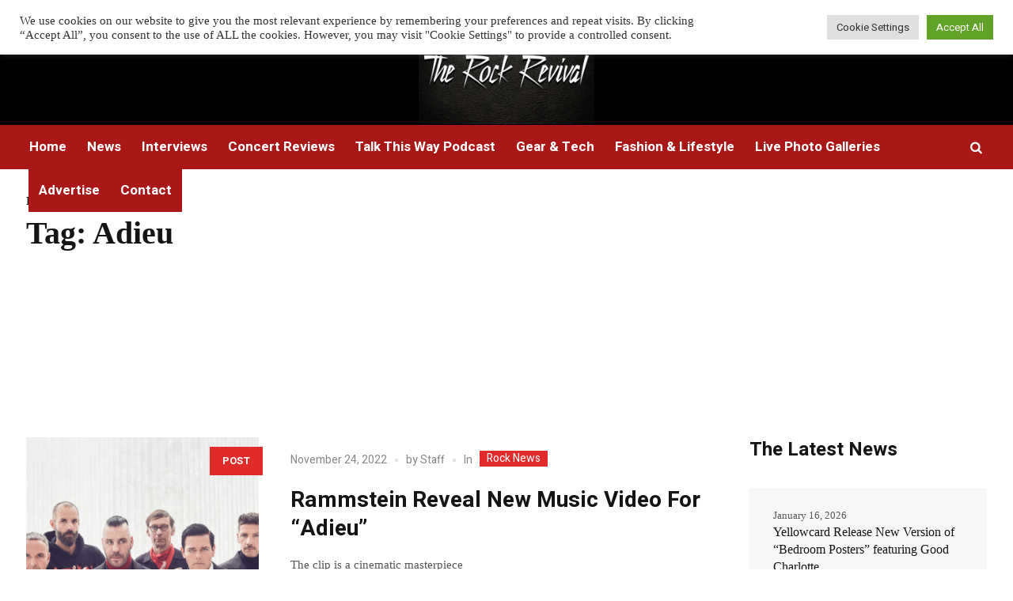

--- FILE ---
content_type: text/css
request_url: https://therockrevival.com/wp-content/themes/magazilla/theme-framework/theme-style/css/style.css?ver=1.0.0
body_size: 30003
content:
/**
 * @package 	WordPress
 * @subpackage 	Magazilla
 * @version		1.0.7
 * 
 * Design CSS Rules
 * Created by CMSMasters
 * 
 */
/*-------------------------------------------------------------------------*/
/*	Globally Applied Styles
/*-------------------------------------------------------------------------*/
.formError {
  margin: 1px 1px 0px -100px !important;
}
.formError .formErrorContent {
  width: 142px !important;
  margin: 0 !important;
  padding: 6px 10px;
  border-width: 0;
  border-style: solid;
}
.center-inline {
  content: '';
  display: inline-block;
  vertical-align: middle;
  height: 100%;
}
.center-inline-after::after {
  content: '';
  display: inline-block;
  vertical-align: middle;
  height: 100%;
}
.center-inline-before::before {
  content: '';
  display: inline-block;
  vertical-align: middle;
  height: 100%;
}
.widget_sp_location_weather_widget_content {
  z-index: 1;
}
.widget_sp_location_weather_widget_content + .mid_nav_wrap,
.widget_sp_location_weather_widget_content + .slogan_wrap {
  padding-right: 30px;
}
.header_top .widget_sp_location_weather_widget_content,
.header_mid .widget_sp_location_weather_widget_content,
.header_bot .widget_sp_location_weather_widget_content {
  padding: 0;
}
.header_top .widget_sp_location_weather_widget_content .weather-type,
.header_mid .widget_sp_location_weather_widget_content .weather-type,
.header_bot .widget_sp_location_weather_widget_content .weather-type {
  position: static;
}
.header_top .widget_sp_location_weather_widget_content div.sp-location-weather-widget,
.header_mid .widget_sp_location_weather_widget_content div.sp-location-weather-widget,
.header_bot .widget_sp_location_weather_widget_content div.sp-location-weather-widget {
  padding: 0;
  border-width: 0;
  border-style: solid;
  background-color: rgba(0, 0, 0, 0);
}
.header_top .widget_sp_location_weather_widget_content div.sp-location-weather-widget > div,
.header_mid .widget_sp_location_weather_widget_content div.sp-location-weather-widget > div,
.header_bot .widget_sp_location_weather_widget_content div.sp-location-weather-widget > div {
  padding: 0;
}
.header_top .widget_sp_location_weather_widget_content .weather-temp,
.header_mid .widget_sp_location_weather_widget_content .weather-temp,
.header_bot .widget_sp_location_weather_widget_content .weather-temp {
  position: relative;
  top: 0;
  left: 0;
  width: auto;
  text-align: left;
  background-color: rgba(0, 0, 0, 0);
  float: none;
  padding: 0;
}
.header_top .widget_sp_location_weather_widget_content .weather-region::before,
.header_mid .widget_sp_location_weather_widget_content .weather-region::before,
.header_bot .widget_sp_location_weather_widget_content .weather-region::before {
  display: none;
}
.header_top .widget_sp_location_weather_widget_content div[id^="location-weather-widget"] span {
  display: inline-block;
  vertical-align: middle;
  margin: 0 7px -2px 0;
}
.header_top .widget_sp_location_weather_widget_content div[id^="location-weather-widget"] span:last-child {
  margin-right: 0;
}
.header_top .widget_sp_location_weather_widget_content div[id^="location-weather-widget"] .weather-date {
  display: none;
}
.header_mid .widget_sp_location_weather_widget_content {
  float: right;
  height: 100%;
}
.header_mid .widget_sp_location_weather_widget_content::after {
  content: '';
  display: inline-block;
  vertical-align: middle;
  height: 100%;
}
.header_mid .widget_sp_location_weather_widget_content div.sp-location-weather-widget {
  display: inline-block;
  vertical-align: middle;
}
.header_mid .widget_sp_location_weather_widget_content .weather-temp {
  font-size: 32px;
  line-height: 1;
}
.header_mid .widget_sp_location_weather_widget_content .weather-region {
  opacity: .7;
}
.header_mid .widget_sp_location_weather_widget_content .weather-type,
.header_mid .widget_sp_location_weather_widget_content .weather-date {
  display: none;
}
div.sp-location-weather-widget {
  position: relative;
  padding: 15px;
  max-width: 400px;
  border-width: 1px;
  border-style: solid;
  overflow: hidden;
}
div.sp-location-weather-widget > div {
  position: relative;
  padding: 0px 0 0 106px;
}
div.sp-location-weather-widget .weather-image {
  display: none;
}
div.sp-location-weather-widget .weather-date {
  margin: 0 0 0px;
  display: block;
}
div.sp-location-weather-widget .weather-region {
  display: block;
}
div.sp-location-weather-widget .weather-type {
  position: relative;
  top: -2px;
  margin: 0;
  display: block;
}
div.sp-location-weather-widget .weather-temp {
  position: absolute;
  font-size: 22px;
  line-height: 1;
  top: 0;
  left: 0;
  width: 90px;
  padding: 19px 0;
  text-align: center;
}
.cmsmasters_roll_titles_wrap .cmsmasters_roll_titles_info {
  padding: 0 10px 0 0;
  float: left;
}
.cmsmasters_roll_titles_wrap .cmsmasters_roll_marquee {
  -webkit-animation: marquee_loop 10s infinite linear;
  animation: marquee_loop 10s infinite linear;
  display: inline-block;
  white-space: nowrap;
  padding: 0 0 0 100%;
}
#page .cmsmasters_roll_titles_wrap .cmsmasters_roll_marquee {
  font-size: 0;
  line-height: 1;
}
.cmsmasters_roll_titles_wrap .cmsmasters_roll_marquee:hover {
  -webkit-animation: marquee_loop 10s infinite linear;
  animation: marquee_loop 10s infinite linear;
}
.cmsmasters_roll_titles_wrap .cmsmasters_roll_titles_post {
  width: auto !important;
  display: inline-block;
  position: relative;
  padding: 0 10px;
}
.cmsmasters_roll_titles_wrap .cmsmasters_roll_titles_post::before {
  content: "";
  position: absolute;
  top: 0;
  right: 0;
  bottom: 0;
  margin: auto;
  width: 1px;
  height: 12px;
}
.cmsmasters_roll_titles_wrap .cmsmasters_roll_titles_post:first-child {
  padding-left: 0;
}
.cmsmasters_roll_titles_wrap .cmsmasters_roll_titles_post:last-child {
  padding-right: 0;
}
.cmsmasters_roll_titles_wrap .cmsmasters_roll_titles_post:last-child::before {
  display: none;
}
.cmsmasters_roll_titles_wrap .cmsmasters_roll_titles_info_title {
  margin-bottom: 0;
}
.cmsmasters_roll_titles_wrap .cmsmasters_roll_titles_slider_wrap {
  position: relative;
  overflow: hidden;
}
.cmsmasters_roll_titles_wrap .cmsmasters_slider_post_header {
  display: inline-block;
}
.cmsmasters_roll_titles_wrap .cmsmasters_slider_post_title {
  margin-bottom: 0;
}
.cmsmasters_roll_titles_wrap .owl-carousel.navigation {
  padding: 0px 80px 0px 0;
}
.cmsmasters_roll_titles_wrap .owl-carousel .owl-buttons {
  position: absolute;
  right: 0;
  top: 0;
  bottom: 0;
  margin: auto;
}
.cmsmasters_roll_titles_wrap .owl-carousel .owl-buttons > div > span {
  width: 30px;
  height: 25px;
}
.cmsmasters_roll_titles_wrap .owl-carousel .owl-buttons > div > span > span::before {
  font-size: 24px;
}
.header_top .cmsmasters_roll_titles_wrap {
  width: 60%;
  max-width: 100%;
}
.separating > * {
  display: inline-block;
  vertical-align: middle;
  margin-right: 1% !important;
}
.separating > *[class*="icon"]::before {
  margin-right: .35em;
}
.separating > *:last-child {
  margin-right: 0 !important;
}
.clearfix:after {
  content: "";
  display: table;
  clear: both;
}
.circle-shape {
  -webkit-border-radius: 50%;
  border-radius: 50%;
  overflow: hidden;
}
img {
  image-rendering: auto;
}
.text-line-inside > * {
  display: inline;
}
body {
  text-align: left;
}
div {
  text-align: left;
}
p {
  padding: 0 0 20px;
  margin: 0;
}
pre {
  margin: 0 0 20px;
}
dd {
  margin: 0 0 20px;
}
h1,
h2,
h3,
h4,
h5,
h6 {
  padding: 0;
  margin: 0 0 20px;
}
h1 a,
h2 a,
h3 a,
h4 a,
h5 a,
h6 a {
  font-family: inherit;
  font-size: inherit;
  font-weight: inherit;
  font-style: inherit;
  line-height: inherit;
  display: inline;
}
ul,
ol {
  list-style-position: inside;
  margin-bottom: 20px;
}
ul + h2,
ol + h2 {
  margin-top: 20px;
}
ul {
  list-style-type: none;
}
ul > li {
  display: block;
  position: relative;
}
ul > li:before {
  content: '\e801';
  font-family: 'fontello-custom';
  font-size: 4px;
  font-style: normal;
  font-weight: normal;
  speak: none;
  display: inline-block;
  text-decoration: inherit;
  width: 1em;
  padding: 0;
  margin: 0 10px 0 0;
  text-align: center;
  font-variant: normal;
  text-transform: none;
  line-height: 1em;
  position: relative;
  bottom: 2px;
  vertical-align: middle;
}
ol {
  list-style-type: decimal-leading-zero;
}
ul li,
ol li {
  padding: 10px 0 0;
}
ul li:first-child,
ol li:first-child {
  padding-top: 0;
}
ul ul,
ol ul,
ul ol,
ol ol {
  margin: 0 0 0 20px;
  padding: 10px 0 0;
}
.cmsmasters_cat_color {
  padding: 0 9px;
  margin: 0 5px 5px 0;
  text-align: center;
  overflow: hidden;
  float: left;
  display: block;
  clear: both;
}
.widget_most_popular_widget_list {
  margin: 0;
  max-width: 580px;
}
.widget_most_popular_widget_list li {
  padding: 0px 0 0;
  margin: -1px 0 0;
}
.widget_most_popular_widget_list li::before {
  content: none;
}
.widget_most_popular_widget_list .cmsmasters_most_img {
  margin-bottom: -1px;
}
.widget_most_popular_widget_list .cmsmasters_most_img .cmsmasters_img_wrap {
  text-align: left;
}
.widget_most_popular_widget_list .cmsmasters_post_header {
  padding: 0 0 0px;
}
.widget_most_popular_widget_list .cmsmasters_post_header .cmsmasters_post_title {
  margin: 0 0 0;
}
.widget_most_popular_widget_list .cmsmasters_most_wrap {
  padding: 22px 22px 27px;
  border-width: 1px;
  border-style: solid;
}
.widget_most_popular_widget_list .cmsmasters_most_cont {
  padding: 5px 0 0 20px;
  overflow: hidden;
}
.widget_most_popular_widget_list .cmsmasters_most_index {
  font-size: 48px;
  line-height: 1;
  float: left;
}
#page .cmsmasters_share::before {
  font-size: 12px;
  margin: 0 0.5em 0 0;
}
.apsc-icons-wrapper .apsc-each-profile > a {
  -webkit-box-shadow: none;
  box-shadow: none;
  -webkit-border-radius: 0;
  border-radius: 0;
}
.apsc-icons-wrapper .apsc-each-profile > a[href="javascript:void(0);"] {
  cursor: default;
}
.apsc-icons-wrapper .apsc-each-profile > a:hover {
  -webkit-transform: none;
  -moz-transform: none;
  -o-transform: none;
  transform: none;
}
.apsc-icons-wrapper .apsc-each-profile > a:hover .social-icon > i {
  -webkit-transform: none;
  -moz-transform: none;
  -o-transform: none;
  transform: none;
  line-height: 1;
}
.apsc-icons-wrapper .apsc-each-profile > a:hover::before {
  -webkit-transform: none;
  -moz-transform: none;
  -o-transform: none;
  transform: none;
  opacity: 0.1;
}
.apsc-icons-wrapper .apsc-each-profile > a::before {
  content: "";
  position: absolute;
  top: 0;
  left: 0;
  width: 100%;
  height: 100%;
  z-index: 2;
  background: #000000;
  display: block;
  opacity: 0;
  -webkit-box-shadow: none;
  box-shadow: none;
}
.apsc-icons-wrapper .apsc-each-profile > a::after {
  content: none;
}
.apsc-icons-wrapper .apsc-each-profile > a .apsc-count {
  line-height: 1;
}
.apsc-icons-wrapper .apsc-each-profile > a.apsc-facebook-icon .apsc-inner-block,
.apsc-icons-wrapper .apsc-each-profile > a.apsc-facebook-icon .apsc-count {
  background-color: #4071ba;
}
.apsc-icons-wrapper .apsc-each-profile > a.apsc-twitter-icon .apsc-inner-block,
.apsc-icons-wrapper .apsc-each-profile > a.apsc-twitter-icon .apsc-count {
  background-color: #3fb1d1;
}
.apsc-icons-wrapper .apsc-each-profile > a.apsc-google-plus-icon .apsc-inner-block,
.apsc-icons-wrapper .apsc-each-profile > a.apsc-google-plus-icon .apsc-count {
  background-color: #e9513a;
}
.apsc-icons-wrapper .apsc-each-profile > a.apsc-dribble-icon .apsc-inner-block,
.apsc-icons-wrapper .apsc-each-profile > a.apsc-dribble-icon .apsc-count {
  background-color: #f7659c;
}
.apsc-icons-wrapper .apsc-each-profile > a.apsc-youtube-icon .apsc-inner-block,
.apsc-icons-wrapper .apsc-each-profile > a.apsc-youtube-icon .apsc-count {
  background-color: #e52d27;
}
.apsc-icons-wrapper .apsc-each-profile > a.apsc-soundcloud-icon .apsc-inner-block,
.apsc-icons-wrapper .apsc-each-profile > a.apsc-soundcloud-icon .apsc-count {
  background-color: #ff8800;
}
.apsc-icons-wrapper .apsc-each-profile > a.apsc-comment-icon .apsc-inner-block,
.apsc-icons-wrapper .apsc-each-profile > a.apsc-comment-icon .apsc-count {
  background-color: #464646;
}
.apsc-icons-wrapper .apsc-each-profile > a.apsc-edit-icon .apsc-inner-block,
.apsc-icons-wrapper .apsc-each-profile > a.apsc-edit-icon .apsc-count {
  background-color: #837d7d;
}
.apsc-icons-wrapper .apsc-each-profile > a.apsc-instagram-icon .apsc-inner-block,
.apsc-icons-wrapper .apsc-each-profile > a.apsc-instagram-icon .apsc-count {
  background-color: #3f729b;
}
.apsc-icons-wrapper .apsc-each-profile > a .apsc-inner-block {
  position: relative;
  z-index: 1;
  height: 100%;
}
.apsc-icons-wrapper .apsc-each-profile > a .social-icon::after {
  content: '';
  display: inline-block;
  vertical-align: middle;
  height: 100%;
}
.apsc-icons-wrapper .apsc-each-profile > a .social-icon i {
  display: inline-block;
  vertical-align: middle;
  font-size: 15px;
}
.apsc-icons-wrapper .apsc-each-profile > a .social-icon i.fa-google-plus::before {
  content: '\ea64';
  font-family: "fontello";
}
.apsc-icons-wrapper.apsc-theme-1 .apsc-each-profile {
  max-width: 175px;
  width: 50%;
  height: 60px;
  min-height: 0;
  margin: 0 0 6px 0;
}
.apsc-icons-wrapper.apsc-theme-1 .apsc-each-profile:nth-child(2n) {
  padding-left: 6px;
}
.apsc-icons-wrapper.apsc-theme-1 .apsc-each-profile:nth-child(2n + 1) {
  clear: both;
}
.apsc-icons-wrapper.apsc-theme-1 .apsc-each-profile > a {
  height: 100%;
  padding: 0;
}
.apsc-icons-wrapper.apsc-theme-1 .apsc-each-profile > a:hover .social-icon::before {
  height: 42px;
}
.apsc-icons-wrapper.apsc-theme-1 .apsc-each-profile > a .social-icon {
  position: relative;
  width: 46px;
  height: 100%;
  margin-right: 15px;
  text-align: center;
  float: left;
}
.apsc-icons-wrapper.apsc-theme-1 .apsc-each-profile > a .social-icon i {
  display: inline-block;
  vertical-align: middle;
  line-height: 1;
  font-size: 15px;
  text-indent: 0.3em;
}
.apsc-icons-wrapper.apsc-theme-1 .apsc-each-profile > a .social-icon i.fa-google-plus::before {
  content: '\ea64';
  font-family: "fontello";
}
.apsc-icons-wrapper.apsc-theme-1 .apsc-each-profile > a .social-icon::before {
  content: "";
  position: absolute;
  right: 0;
  top: 0;
  bottom: 0;
  width: 1px;
  height: 30px;
  margin: auto;
  background-color: #fff;
  opacity: 0.25;
}
.apsc-icons-wrapper.apsc-theme-1 .apsc-each-profile > a .apsc-count {
  padding: 13px 0 0 0;
  margin-bottom: -5px;
}
.apsc-icons-wrapper.apsc-theme-1 .apsc-each-profile > a .apsc-media-type {
  display: block;
  line-height: 1;
}
.apsc-icons-wrapper.apsc-theme-5 .apsc-each-profile {
  width: 36px;
  margin: 2px;
  min-height: auto;
  float: left;
}
.apsc-icons-wrapper.apsc-theme-5 .apsc-each-profile:nth-child(5n + 1) {
  clear: both;
}
.apsc-icons-wrapper.apsc-theme-5 .apsc-each-profile > a {
  padding: 0;
}
.apsc-icons-wrapper.apsc-theme-5 .apsc-each-profile > a:hover .apsc-count {
  -webkit-transform: translate(-50%, 0px);
  transform: translate(-50%, 0px);
  opacity: 1;
}
.apsc-icons-wrapper.apsc-theme-5 .social-icon {
  height: auto;
  line-height: 36px;
}
.apsc-icons-wrapper.apsc-theme-5 .apsc-inner-block {
  text-align: center;
}
.apsc-icons-wrapper.apsc-theme-5 .apsc-count {
  position: absolute;
  bottom: 100%;
  left: 50%;
  z-index: 30;
  padding: 3px 5px 2px;
  margin: 0 0 3px 0;
  background-color: #ccc;
  opacity: 0;
  -webkit-transform: translate(-50%, 20px);
  transform: translate(-50%, 20px);
  pointer-events: none;
  -webkit-border-radius: 11px;
  border-radius: 11px;
}
.apsc-icons-wrapper.apsc-theme-3 .social-icon::after {
  display: none !important;
}
.apsc-icons-wrapper.apsc-theme-4 .apsc-each-profile {
  margin: 0;
}
.apsc-icons-wrapper.apsc-theme-4 .apsc-each-profile > a {
  display: inline-block;
  padding: 9px 15px 9px 15px;
  min-width: 170px;
  -webkit-border-radius: 3px;
  border-radius: 3px;
  overflow: hidden;
}
.apsc-icons-wrapper.apsc-theme-4 .apsc-each-profile > a:not(.apsc-edit-icon):not(.apsc-comment-icon) .apsc-count {
  display: none;
}
.apsc-icons-wrapper.apsc-theme-4 .apsc-each-profile .social-icon i {
  margin: 0 10px 0 0;
}
.widget_mailpoet_form {
  position: relative;
}
.widget_mailpoet_form.widget {
  padding: 35px 23px 15px;
  margin-bottom: 40px;
}
.widget_mailpoet_form .mailpoet_text {
  width: 100% !important;
}
.widget_mailpoet_form .widgettitle {
  text-align: center;
}
.widget_mailpoet_form .widgettitle span {
  background-image: none !important;
}
.widget_mailpoet_form .wysija-paragraph {
  padding-bottom: 10px;
}
.widget_mailpoet_form .mailpoet_form_widget {
  position: relative;
  max-width: 400px;
  margin: auto;
  text-align: center;
}
.widget_mailpoet_form .mailpoet_submit {
  width: 100%;
}
.cmsmasters_column.one_first .widget_mailpoet_form .mailpoet_submit,
.cmsmasters_column.one_half .widget_mailpoet_form .mailpoet_submit {
  position: absolute;
  right: 0;
  top: 0px;
  padding: 0px 7% 0px;
  display: inline-block;
  width: auto;
}
.widget_mailpoet_form .formError {
  left: auto!important;
  right: 0%!important;
  top: 0 !important;
}
.cmsmasters_post_read_more,
.cmsmasters_slider_post_read_more {
  display: inline-block;
  padding: 0 25px;
}
.cmsmasters_post_author .cmsmasters_post_author_avatar,
.cmsmasters_slider_post_author .cmsmasters_post_author_avatar {
  display: inline-block;
  vertical-align: middle;
  margin-right: 10px;
  -webkit-border-radius: 50%;
  border-radius: 50%;
  overflow: hidden;
}
.esg-grid ul {
  padding: 0;
  margin: 0;
}
.esg-grid ul li:before {
  display: none;
}
iframe {
  margin-bottom: 20px;
}
address {
  margin: 0 0 20px;
}
pre {
  margin: 0 0 20px;
}
dd {
  margin: 0 0 20px;
}
blockquote {
  margin: 0 0 20px;
  padding-left: 30px;
  padding-right: 0;
  quotes: none;
  border-left-width: 3px;
  border-left-style: solid;
}
blockquote > p:only-child,
blockquote > p:last-of-type {
  padding-bottom: 0;
}
blockquote cite {
  display: block;
}
blockquote::before,
blockquote::after {
  content: none;
}
table {
  margin: 0 0 20px;
  border-collapse: separate;
  border-spacing: 15px;
  width: 100%;
  border-spacing: 0;
  border-collapse: collapse;
  /* for gutenberg start */
  /* for gutenberg end */
}
table caption {
  text-align: center;
  padding: 20px;
}
table th,
table td {
  padding: 10px;
  border-width: 1px;
  border-style: solid;
}
table tbody tr {
  border-bottom-width: 1px;
  border-bottom-style: solid;
}
table tbody tr:last-child {
  border-bottom-width: 0;
  border-bottom-style: solid;
}
table tfoot tr {
  border-width: 1px;
  border-style: solid;
}
table.is-style-stripes {
  border-collapse: collapse;
  border-width: 0;
  border-style: solid;
}
table.is-style-stripes tr:nth-child(odd) {
  background-color: transparent !important;
}
.pls-container,
.pls-container table,
.cmsmasters_table,
.tribe-mini-calendar,
.tribe-events-calendar,
.shop_table,
.group_table,
.variations,
.shop_attributes {
  border-collapse: collapse;
  border-spacing: 0;
  vertical-align: middle;
}
input:not([type=button]):not([type=checkbox]):not([type=file]):not([type=hidden]):not([type=image]):not([type=radio]):not([type=reset]):not([type=submit]):not([type=color]):not([type=range]),
textarea,
option {
  padding: 8px 16px;
  max-width: 100%;
  border-width: 1px;
  border-style: solid;
  -webkit-border-radius: 0px;
  border-radius: 0px;
}
textarea {
  overflow: auto;
  background-color: rgba(0, 0, 0, 0);
}
select::-ms-expand {
  display: none;
}
select[multiple] {
  height: auto;
  background-image: none;
}
select[multiple] option {
  padding-left: 0;
  padding-right: 0;
  background: none !important;
}
input[type="date"]::-webkit-clear-button {
  display: none;
}
input[type="date"]::-webkit-inner-spin-button {
  display: none;
}
input[type=text],
input[type=search],
input[type=password],
input[type=email],
input[type=tel],
input[type=url],
input[type=number],
input[type=date],
textarea {
  -webkit-appearance: none;
  -moz-appearance: none;
  appearance: none;
}
input[type="date"]::-webkit-clear-button {
  display: none;
}
input[type="date"]::-webkit-inner-spin-button {
  display: none;
}
input:not([type=button]):not([type=checkbox]):not([type=file]):not([type=hidden]):not([type=image]):not([type=radio]):not([type=reset]):not([type=submit]):not([type=color]):not([type=range]) {
  height: 50px;
}
input:not([type=button]):not([type=checkbox]):not([type=file]):not([type=hidden]):not([type=image]):not([type=radio]):not([type=reset]):not([type=submit]):not([type=color]):not([type=range])[name="post_password"] {
  height: 38px;
}
input:not([type=button]):not([type=checkbox]):not([type=file]):not([type=hidden]):not([type=image]):not([type=radio]):not([type=reset]):not([type=submit]):not([type=color]):not([type=range]):focus,
textarea:focus {
  outline: none;
}
input:-webkit-autofill {
  -webkit-animation-name: autofill;
  -webkit-animation-fill-mode: both;
}
input[type=submit],
input[type=button],
button {
  max-width: 100%;
  cursor: pointer;
}
option {
  outline: none;
}
.jetpack_subscription_widget #subscribe-email input:not([type=button]):not([type=checkbox]):not([type=file]):not([type=hidden]):not([type=image]):not([type=radio]):not([type=reset]):not([type=submit]):not([type=color]):not([type=range]),
.widget_mailpoet_form input:not([type=button]):not([type=checkbox]):not([type=file]):not([type=hidden]):not([type=image]):not([type=radio]):not([type=reset]):not([type=submit]):not([type=color]):not([type=range]) {
  width: 100% !important;
  padding: 0 16px !important;
}
#page .mailpoet_submit {
  display: inline-block !important;
  margin: 0 !important;
  padding: 4px 10px;
  border-width: 1px;
  border-style: solid;
}
.single.single-wysijap .cmsmasters_open_post > * {
  display: none;
}
.single.single-wysijap .cmsmasters_open_post .cmsmasters_post_content {
  display: block;
}
.gform_wrapper input:not([type=button]):not([type=checkbox]):not([type=file]):not([type=hidden]):not([type=image]):not([type=radio]):not([type=reset]):not([type=submit]):not([type=color]):not([type=range]),
.gform_wrapper textarea {
  padding: 0 16px !important;
}
.gform_wrapper select {
  padding: 8px 16px !important;
  margin: 0 !important;
}
nav {
  display: block;
  height: 100%;
  position: relative;
}
nav ul {
  /* clear ul styles */
  margin: 0;
  padding: 0;
}
nav ul:after {
  content: '.';
  display: block;
  clear: both;
  height: 0;
  visibility: hidden;
  overflow: hidden;
}
nav ul li {
  margin: 0;
  padding: 0;
}
nav ul li:before {
  display: none;
}
nav > div {
  height: 100%;
}
nav > div:after {
  content: '';
  display: inline-block;
  vertical-align: middle;
  height: 100%;
}
nav > div > ul {
  list-style: none;
  display: inline-block;
  width: 100%;
  height: 100%;
  vertical-align: middle;
  position: relative;
  z-index: 202;
  zoom: 1;
}
nav > div > ul ul {
  list-style: none;
  width: 206px;
  margin: 20px 0 0;
  padding: 14px 0 12px;
  visibility: hidden;
  position: absolute;
  left: 0;
  top: 100%;
  z-index: 204;
  opacity: 0;
  border-width: 1px;
  border-style: solid;
}
.header_top nav > div > ul ul {
  width: 170px;
  margin: 20px 0 0;
  padding: 10px 0 10px;
}
.header_bot nav > div > ul ul {
  width: 206px;
  margin: 20px 0 0;
  padding: 14px 0 14px;
}
nav > div > ul ul ul {
  margin: 0 0 0 20px;
  left: 100%;
  top: -15px;
}
.header_top nav > div > ul ul ul {
  margin: 0 0 0 20px;
  top: -11px;
}
.header_bot nav > div > ul ul ul {
  margin: 0 0 0 20px;
  top: -15px;
}
nav > div > ul li.menu-item-dropdown-right {
  text-align: right;
}
nav > div > ul li.menu-item-dropdown-right * {
  text-align: right;
}
nav > div > ul li.menu-item-dropdown-right > ul {
  left: auto;
  right: 0;
}
nav > div > ul li.menu-item-dropdown-right > ul ul {
  margin: 0 20px 0 0;
  left: auto;
  right: 100%;
}
.header_bot nav > div > ul li.menu-item-dropdown-right > ul ul {
  margin: 0 20px 0 0;
}
nav > div > ul li.menu-item-dropdown-right > div.menu-item-mega-container {
  left: auto;
  right: 0;
}
nav > div > ul li.menu-item-dropdown-right > div.menu-item-mega-container ul {
  right: auto;
}
nav > div > ul li:hover > ul {
  margin: 24px 0 0;
  visibility: visible;
  opacity: 1;
}
.header_top nav > div > ul li:hover > ul {
  margin: 0px 0 0;
}
.header_bot nav > div > ul li:hover > ul {
  margin: 1px 0 0;
}
nav > div > ul li:hover > ul:before {
  content: '';
  width: 100%;
  height: 24px;
  position: absolute;
  left: 0;
  top: -25px;
}
.header_top nav > div > ul li:hover > ul:before {
  width: 100%;
  height: 0px;
  top: -1px;
}
.header_bot nav > div > ul li:hover > ul:before {
  width: 100%;
  height: 1px;
  top: -2px;
}
nav > div > ul li:hover > div.menu-item-mega-container {
  margin: 24px 0 0;
  visibility: visible;
  opacity: 1;
}
.header_bot nav > div > ul li:hover > div.menu-item-mega-container {
  margin: 1px 0 0;
}
nav > div > ul li:hover > div.menu-item-mega-container:before {
  content: '';
  width: 100%;
  height: 24px;
  position: absolute;
  left: 0;
  top: -25px;
}
.header_bot nav > div > ul li:hover > div.menu-item-mega-container:before {
  width: 100%;
  height: 1px;
  top: -2px;
}
nav > div > ul li:hover > div.menu-item-mega-container ul {
  visibility: visible;
  opacity: 1;
}
nav > div > ul li li:hover > ul {
  margin: 0 0 0 1px;
}
.header_top nav > div > ul li li:hover > ul {
  margin: 0 0 0 0px;
}
.header_bot nav > div > ul li li:hover > ul {
  margin: 0 0 0 3px;
}
nav > div > ul li li:hover > ul:before {
  width: 1px;
  height: 100%;
  top: 0;
  left: -2px;
}
.header_top nav > div > ul li li:hover > ul:before {
  width: 0px;
  height: 100%;
  left: -1px;
}
.header_bot nav > div > ul li li:hover > ul:before {
  width: 3px;
  height: 100%;
  left: -4px;
}
nav > div > ul li.menu-item-dropdown-right li:hover > ul {
  margin: 0 1px 0 0;
}
.header_bot nav > div > ul li.menu-item-dropdown-right li:hover > ul {
  margin: 0 3px 0 0;
}
nav > div > ul li.menu-item-dropdown-right li:hover > ul:before {
  left: auto;
  right: -2px;
}
.header_bot nav > div > ul li.menu-item-dropdown-right li:hover > ul:before {
  right: -4px;
}
nav > div > ul li {
  display: block;
  margin: 0;
  padding: 0;
  position: relative;
  z-index: 203;
}
nav > div > ul li:hover {
  z-index: 204;
}
nav > div > ul a {
  display: block;
  z-index: 204;
}
nav > div > ul .menu-item-mega-description-container {
  display: block;
  padding: 10px 15px;
  overflow: hidden;
}
nav > div > ul .nav_title[class^="cmsmasters-icon-"]:before,
nav > div > ul .nav_title[class*=" cmsmasters-icon-"]:before {
  margin: 0 10px 0 0;
}
nav > div > ul .menu-item-hide-text > a .nav_title[class^="cmsmasters-icon-"]:before,
nav > div > ul .menu-item-hide-text > a .nav_title[class*=" cmsmasters-icon-"]:before {
  margin: 0 .3em;
}
nav > div > ul .menu-item-hide-text:not(.menu-item-icon) > a {
  display: none;
}
nav > div > ul > li {
  float: left;
  border-right-width: 1px;
  border-right-style: solid;
}
nav > div > ul > li:last-child {
  border-right-width: 0;
  border-right-style: solid;
}
nav > div > ul li.menu-item-mega ul {
  background-color: transparent;
  border: 0;
  width: auto;
  margin: 0;
  padding: 0;
  position: relative;
  left: auto;
  right: auto;
  top: auto;
  bottom: auto;
  z-index: 203;
}
nav > div > ul div.menu-item-mega-container {
  display: block;
  width: auto;
  margin: 20px 0 0;
  padding: 20px 0 22px;
  visibility: hidden;
  position: absolute;
  left: 0;
  top: 100%;
  z-index: 203;
  opacity: 0;
  border-width: 1px;
  border-style: solid;
}
.header_bot nav > div > ul div.menu-item-mega-container {
  margin: 20px 0 0;
}
nav > div > ul div.menu-item-mega-container > ul {
  display: table;
  width: 100%;
  margin-left: 0;
  margin-right: 0;
}
nav > div > ul div.menu-item-mega-container > ul > li {
  display: table-cell;
  padding: 0 14px;
  border-right-width: 1px;
  border-right-style: solid;
  border-left-width: 0;
  border-left-style: solid;
}
nav > div > ul div.menu-item-mega-container > ul > li:last-child {
  border-right-width: 0;
  border-right-style: solid;
}
nav > div > ul div.menu-item-mega-container > ul > li > a {
  margin-bottom: 5px;
}
nav > div > ul div.menu-item-mega-container > ul > li > ul {
  width: 206px;
  margin: 0;
  padding: 0;
}
.header_bot nav > div > ul div.menu-item-mega-container > ul > li > ul {
  width: 206px;
}
nav > div > ul div.menu-item-mega-container > ul > li:hover > ul {
  margin: 0;
  padding: 0;
}
.header_bot nav > div > ul div.menu-item-mega-container > ul > li:hover > ul {
  margin: 0;
  padding: 0;
}
nav > div > ul div.menu-item-mega-container > ul > li a:empty {
  padding: 0;
  margin: 0;
}
nav > div > ul li.menu-item-mega-fullwidth > div.menu-item-mega-container > ul > li a,
nav > div > ul li.menu-item-mega-fullwidth > div.menu-item-mega-container > ul > li ul {
  width: auto;
}
nav > div > ul li.menu-item-mega-fullwidth.menu-item-mega-cols-two > div.menu-item-mega-container > ul > li {
  width: 50%;
}
nav > div > ul li.menu-item-mega-fullwidth.menu-item-mega-cols-three > div.menu-item-mega-container > ul > li {
  width: 33.33%;
}
nav > div > ul li.menu-item-mega-fullwidth.menu-item-mega-cols-four > div.menu-item-mega-container > ul > li {
  width: 25%;
}
nav > div > ul li.menu-item-mega-fullwidth.menu-item-mega-cols-five > div.menu-item-mega-container > ul > li {
  width: 20%;
}
.full-width {
  min-width: 100%;
}
audio.full-width {
  width: 100%;
}
.alignleft,
.fl {
  float: left;
}
.alignright,
.fr {
  float: right;
}
.aligncenter {
  text-align: center;
}
.aligncenter,
.alignnone {
  clear: both;
}
img.alignleft,
img.fl {
  margin-right: 20px;
  margin-bottom: 20px;
}
img.alignright,
img.fr {
  margin-left: 20px;
  margin-bottom: 20px;
}
img.aligncenter {
  margin: 0 auto 20px;
  display: block;
}
img.alignnone {
  margin-bottom: 20px;
}
.dn {
  display: none;
}
.tal,
.ta_left {
  text-align: left;
}
.tac,
.ta_center {
  text-align: center;
}
.tar,
.ta_right {
  text-align: right;
}
.cl,
.clear {
  display: block;
  clear: both;
}
.ovh {
  overflow: hidden;
}
.low_case {
  text-transform: lowercase;
}
.up_case {
  text-transform: uppercase;
}
.cmsmasters_responsive_width {
  display: block;
  width: auto;
  visibility: hidden;
}
.cmsmasters_column {
  position: relative;
  min-height: 1px;
}
.cmsmasters_column_sticky {
  position: relative;
  top: 0;
}
.cmsmasters_column_inner {
  width: 100%;
  position: relative;
  min-height: 1px;
}
.one_first,
.one_half,
.one_third,
.two_third,
.one_fourth,
.three_fourth,
.one_fifth,
.one_sixth {
  margin: 0 1.4%;
  position: relative;
  float: left;
}
.one_sixth {
  width: 13.87%;
}
.cmsmasters_row_no_margin > .cmsmasters_row_margin > .one_sixth {
  width: 16.67%;
}
.one_fifth {
  width: 17.2%;
}
.cmsmasters_row_no_margin > .cmsmasters_row_margin > .one_fifth {
  width: 20%;
}
.one_fourth {
  width: 22.2%;
}
.cmsmasters_row_no_margin > .cmsmasters_row_margin > .one_fourth {
  width: 25%;
}
.one_third {
  width: 30.53%;
}
.cmsmasters_row_no_margin > .cmsmasters_row_margin > .one_third {
  width: 33.33%;
}
.one_half {
  width: 47.2%;
}
.cmsmasters_row_no_margin > .cmsmasters_row_margin > .one_half {
  width: 50%;
}
.two_third {
  width: 63.87%;
}
.cmsmasters_row_no_margin > .cmsmasters_row_margin > .two_third {
  width: 66.67%;
}
.three_fourth {
  width: 72.2%;
}
.cmsmasters_row_no_margin > .cmsmasters_row_margin > .three_fourth {
  width: 75%;
}
.one_first {
  width: 97.2%;
  float: none;
  position: relative;
  display: block;
  clear: both;
}
.cmsmasters_row_no_margin > .cmsmasters_row_margin > .one_first {
  width: 100%;
}
.cmsmasters_row_margin.cmsmasters_row_columns_behavior {
  display: -webkit-flex;
  display: -moz-flex;
  display: -ms-flex;
  display: flex;
  -webkit-flex-wrap: wrap;
  -moz-flex-wrap: wrap;
  -ms-flex-wrap: wrap;
  flex-wrap: wrap;
}
.cmsmasters_row_margin.cmsmasters_row_columns_behavior:after {
  content: none;
}
.cmsmasters_row_margin.cmsmasters_row_columns_behavior.cmsmasters_131313 {
  width: 99.99%;
}
.cmsmasters_row_margin.cmsmasters_row_columns_behavior .cmsmasters_column .cmsmasters_column_inner {
  height: 100%;
  display: -webkit-flex;
  display: -moz-flex;
  display: -ms-flex;
  display: flex;
  -webkit-flex-direction: column;
  -moz-flex-direction: column;
  -ms-flex-direction: column;
  flex-direction: column;
  -webkit-align-content: flex-start;
  -moz-align-content: flex-start;
  -ms-align-content: flex-start;
  align-content: flex-start;
}
.cmsmasters_row_margin.cmsmasters_row_columns_behavior .cmsmasters_column .cmsmasters_column_inner:after {
  content: none;
}
.cmsmasters_row_margin.cmsmasters_row_columns_behavior .cmsmasters_column .cmsmasters_column_inner > div {
  width: 100%;
}
.cmsmasters_row_margin.cmsmasters_row_columns_behavior .cmsmasters_column .cmsmasters_column_inner > .cmsmasters_featured_block {
  height: 100%;
}
.safari_only .cmsmasters_row_margin.cmsmasters_row_columns_behavior .cmsmasters_column,
.safari_mobile_only .cmsmasters_row_margin.cmsmasters_row_columns_behavior .cmsmasters_column {
  display: -webkit-flex;
  display: -moz-flex;
  display: -ms-flex;
  display: flex;
}
.safari_only .cmsmasters_row_margin.cmsmasters_row_columns_behavior .cmsmasters_column .cmsmasters_column_inner,
.safari_mobile_only .cmsmasters_row_margin.cmsmasters_row_columns_behavior .cmsmasters_column .cmsmasters_column_inner {
  min-width: 100%;
  height: auto;
  -webkit-flex-direction: row;
  -moz-flex-direction: row;
  -ms-flex-direction: row;
  flex-direction: row;
  -webkit-flex-wrap: wrap;
  -moz-flex-wrap: wrap;
  -ms-flex-wrap: wrap;
  flex-wrap: wrap;
  -webkit-align-content: flex-start;
  -moz-align-content: flex-start;
  -ms-align-content: flex-start;
  align-content: flex-start;
}
.safari_only .cmsmasters_row_margin.cmsmasters_row_columns_behavior .cmsmasters_column .cmsmasters_column_inner > .cmsmasters_featured_block,
.safari_mobile_only .cmsmasters_row_margin.cmsmasters_row_columns_behavior .cmsmasters_column .cmsmasters_column_inner > .cmsmasters_featured_block {
  height: auto;
}
[data-animation] {
  opacity: 0;
}
[data-animation].animated {
  opacity: 1;
}
#page.cmsmasters_boxed {
  width: 98%;
  margin: 0 auto;
}
#page.cmsmasters_boxed #header,
#page.cmsmasters_boxed #footer {
  width: 98%;
}
#page,
#main,
#middle,
.middle_content,
#bottom,
#footer,
.headline,
.headline_outer,
.middle_inner,
.cmsmasters_row,
.cmsmasters_row_outer,
.cmsmasters_row_outer_parent {
  width: 100%;
  position: relative;
}
.post-password-form,
.header_top_inner,
.header_mid_inner,
.header_bot_inner,
.content_wrap,
.headline_inner,
.bottom_outer,
.footer_inner,
.cmsmasters_row_inner,
.error_inner {
  position: relative;
  width: 98%;
  padding: 0 20px;
  margin: 0 auto;
}
.content_wrap .post-password-form {
  width: auto;
  padding: 0;
}
.cmsmasters_row.cmsmasters_row_top_default.cmsmasters_row_bot_default {
  z-index: 0;
}
.cmsmasters_row.cmsmasters_row_top_left_diagonal:before,
.cmsmasters_row.cmsmasters_row_bot_left_diagonal:after {
  content: '';
  background-color: inherit;
  width: 150%;
  height: 150px;
  position: absolute;
  left: auto;
  right: 0;
  top: 0;
  bottom: auto;
  z-index: 1;
  -webkit-transform: rotate(2deg);
  -moz-transform: rotate(2deg);
  -ms-transform: rotate(2deg);
  transform: rotate(2deg);
  -webkit-transform-origin: 100% 0;
  -moz-transform-origin: 100% 0;
  -ms-transform-origin: 100% 0;
  transform-origin: 100% 0;
}
.cmsmasters_row.cmsmasters_row_bot_left_diagonal:after {
  top: auto;
  bottom: 0;
  -webkit-transform: rotate(-2deg);
  -moz-transform: rotate(-2deg);
  -ms-transform: rotate(-2deg);
  transform: rotate(-2deg);
}
.cmsmasters_row.cmsmasters_row_top_right_diagonal:before,
.cmsmasters_row.cmsmasters_row_bot_right_diagonal:after {
  content: '';
  background-color: inherit;
  width: 150%;
  height: 150px;
  position: absolute;
  left: 0;
  right: auto;
  top: 0;
  bottom: auto;
  z-index: 1;
  -webkit-transform: rotate(-2deg);
  -moz-transform: rotate(-2deg);
  -ms-transform: rotate(-2deg);
  transform: rotate(-2deg);
  -webkit-transform-origin: 0 0;
  -moz-transform-origin: 0 0;
  -ms-transform-origin: 0 0;
  transform-origin: 0 0;
}
.cmsmasters_row.cmsmasters_row_bot_right_diagonal:after {
  top: auto;
  bottom: 0;
  -webkit-transform: rotate(2deg);
  -moz-transform: rotate(2deg);
  -ms-transform: rotate(2deg);
  transform: rotate(2deg);
}
.cmsmasters_row.cmsmasters_row_top_zigzag:before,
.cmsmasters_row.cmsmasters_row_bot_zigzag:after {
  content: '';
  background-size: 10px 5px;
  height: 5px;
  width: 100%;
  position: absolute;
  left: 0;
  right: 0;
  top: auto;
  bottom: 100%;
  z-index: 1;
}
.cmsmasters_row.cmsmasters_row_bot_zigzag:after {
  top: 100%;
  bottom: auto;
  -webkit-transform: rotate(180deg);
  -moz-transform: rotate(180deg);
  -ms-transform: rotate(180deg);
  transform: rotate(180deg);
}
.cmsmasters_row.cmsmasters_row_top_triangle:before,
.cmsmasters_row.cmsmasters_row_bot_triangle:after {
  content: '';
  background-color: inherit;
  z-index: 1;
  -webkit-transform: rotate(45deg);
  -moz-transform: rotate(45deg);
  -ms-transform: rotate(45deg);
  transform: rotate(45deg);
  width: 30px;
  height: 30px;
  margin: auto !important;
  position: absolute;
  left: 0;
  right: 0;
  top: -15px;
  bottom: auto;
}
.cmsmasters_row.cmsmasters_row_bot_triangle:after {
  top: auto;
  bottom: -15px;
}
.cmsmasters_row .cmsmasters_row_outer_parent {
  padding: .1px 0;
  z-index: 2;
}
.cmsmasters_row .cmsmasters_row_inner.cmsmasters_row_fullwidth {
  width: 100%;
  padding: 0 40px;
}
.cmsmasters_row .cmsmasters_row_inner.cmsmasters_row_no_margin > .cmsmasters_row_margin {
  margin: 0;
}
.cmsmasters_row .cmsmasters_row_inner.cmsmasters_row_no_margin > .cmsmasters_row_margin > .cmsmasters_column {
  margin: 0;
}
.cmsmasters_row .cmsmasters_row_overlay {
  width: 100%;
  height: 100%;
  position: absolute;
  top: 0;
  left: 0;
}
.cmsmasters_row_margin {
  margin: 0 -1.47%;
  position: relative;
}
.content_wrap > .middle_content:empty {
  display: none;
}
.content_wrap.r_sidebar .cmsmasters_row,
.content_wrap.l_sidebar .cmsmasters_row,
.content_wrap .opened-article .cmsmasters_row,
.content_wrap .cmsmasters_tabs .cmsmasters_row {
  -webkit-box-sizing: content-box;
  -moz-box-sizing: content-box;
  box-sizing: content-box;
}
.content_wrap.r_sidebar .cmsmasters_row .cmsmasters_row_inner,
.content_wrap.l_sidebar .cmsmasters_row .cmsmasters_row_inner,
.content_wrap .opened-article .cmsmasters_row .cmsmasters_row_inner,
.content_wrap .cmsmasters_tabs .cmsmasters_row .cmsmasters_row_inner {
  width: 100%;
  padding: 0;
}
.content_wrap.cmsmasters_set_fullwidth {
  width: 100%;
  padding: 0;
}
#page:after,
#middle:after,
.middle_inner:after,
.middle_content:after,
#bottom:after,
.bottom_bg:after,
.content_wrap:after,
.cmsmasters_row_inner:after,
.cmsmasters_row_margin:after,
.cmsmasters_column_inner:after {
  content: '.';
  display: block;
  clear: both;
  height: 0;
  visibility: hidden;
  overflow: hidden;
}
#middle {
  z-index: 1;
}
.middle_content {
  padding: 50px 0;
}
.profile_page .middle_content {
  padding: 30px 0;
}
.middle_content:empty {
  display: none;
}
.content {
  width: 72%;
  padding: 60px 0;
  position: relative;
  float: left;
}
.content.fr {
  float: right;
}
.sidebar {
  width: 28%;
  padding: 60px 0 60px 50px;
  position: relative;
  float: right;
}
.sidebar.fl {
  padding: 60px 80px 60px 0;
  float: left;
}
.bottom_bg {
  padding-top: 0px;
  padding-bottom: 40px;
}
.bottom_inner {
  margin: 0 -1.4%;
  padding-top: 100px;
  border-top-width: 1px;
  border-top-style: solid;
}
.bottom_inner:after {
  content: '.';
  display: block;
  clear: both;
  height: 0;
  visibility: hidden;
  overflow: hidden;
}
.bottom_inner aside {
  position: relative;
  float: left;
  margin: 0 1.4%;
}
.bottom_inner aside .widget .widgettitle span {
  background-image: none !important;
}
/* Instagram */
#sbi_load {
  padding-top: 0 !important;
}
/***************** Icons ******************/
/* global */
.cmsmasters_theme_icon_comment:before {
  content: '\e87c';
}
.cmsmasters_theme_icon_like:before {
  content: '\e889';
}
.cmsmasters_theme_icon_view:before {
  content: '\e886';
}
.cmsmasters_theme_icon_search:before {
  content: '\e8a4';
}
body .cmsmasters_theme_icon_resp_nav:before {
  content: '\e925';
  font-family: 'fontello';
}
body .cmsmasters_theme_icon_resp_nav.active:before {
  content: '\e802';
  font-family: 'fontello-custom';
}
.cmsmasters_theme_icon_person:before {
  content: '\e813';
}
.cmsmasters_theme_icon_image:before {
  content: '\e831';
}
.cmsmasters_theme_icon_check:before {
  content: '\eabb';
}
.cmsmasters_theme_icon_spinner:before {
  content: '\e9fd';
}
body .cmsmasters_theme_icon_cancel:before {
  content: '\e802';
  font-family: 'fontello-custom';
}
/* arrows */
.cmsmasters_theme_icon_pagination_prev:before,
.cmsmasters_theme_icon_slide_prev:before,
.cmsmasters_theme_icon_comments_nav_prev:before,
.cmsmasters_prev_arrow span:before {
  content: '\e80b';
  font-family: "fontello-custom" !important;
}
.cmsmasters_theme_icon_pagination_next:before,
.cmsmasters_theme_icon_slide_next:before,
.cmsmasters_theme_icon_comments_nav_next:before,
.cmsmasters_next_arrow span:before {
  content: '\e80c';
  font-family: "fontello-custom" !important;
}
.cmsmasters_theme_icon_slide_top:before {
  content: '\eb23';
}
.cmsmasters_theme_icon_slide_bottom:before {
  content: '\eb20';
}
.cmsmasters_theme_icon_resp_nav_slide_up:before {
  content: '\eb22';
}
.cmsmasters_theme_icon_resp_nav_slide_down:before {
  content: '\eb20';
}
/* Widget Add Info */
.cmsmasters_theme_icon_user_mail:before {
  content: '\e885';
}
.cmsmasters_theme_icon_user_website:before {
  content: '\e836';
}
.cmsmasters_theme_icon_user_phone:before {
  content: '\e805';
}
.cmsmasters_theme_icon_user_address:before {
  content: '\e895';
}
/* Twitter stripe */
.cmsmasters_theme_icon_user_twitter:before {
  content: '\eb9a';
}
/***************** Elements ******************/
/* Icon Arrow Global Styles */
.cmsmasters_prev_arrow,
.cmsmasters_next_arrow {
  display: inline-block;
  width: 30px;
  height: 30px;
  vertical-align: middle;
  position: relative;
  text-align: center;
}
.cmsmasters_prev_arrow:after,
.cmsmasters_next_arrow:after {
  content: '';
  display: inline-block;
  vertical-align: middle;
  height: 100%;
}
.cmsmasters_prev_arrow span,
.cmsmasters_next_arrow span {
  display: inline-block;
  vertical-align: middle;
}
.cmsmasters_prev_arrow span:before,
.cmsmasters_next_arrow span:before {
  font-family: 'fontello';
  font-size: 25px;
  line-height: 15px;
  text-align: center;
  display: block;
  speak: none;
  -webkit-font-smoothing: antialiased;
  -moz-osx-font-smoothing: grayscale;
}
/* Pixel Arrow global styles */
.cmsmasters_prev_arrow_pixel,
.cmsmasters_next_arrow_pixel {
  background: #000000;
  width: 1px;
  height: 1px;
  margin: auto !important;
  position: absolute;
  left: 0;
  right: auto;
  top: 0;
  bottom: 0;
}
.cmsmasters_prev_arrow_pixel:before,
.cmsmasters_next_arrow_pixel:before,
.cmsmasters_prev_arrow_pixel:after,
.cmsmasters_next_arrow_pixel:after,
.cmsmasters_prev_arrow_pixel span:before,
.cmsmasters_next_arrow_pixel span:before,
.cmsmasters_prev_arrow_pixel span:after,
.cmsmasters_next_arrow_pixel span:after {
  content: '';
  background: transparent;
  position: absolute;
  width: 1px;
  border-top-width: 1px;
  border-top-style: solid;
  border-bottom-width: 1px;
  border-bottom-style: solid;
}
.cmsmasters_prev_arrow_pixel:before,
.cmsmasters_next_arrow_pixel:before {
  height: 3px;
  left: 1px;
  top: -1px;
}
.cmsmasters_prev_arrow_pixel:after,
.cmsmasters_next_arrow_pixel:after {
  height: 5px;
  left: 2px;
  top: -2px;
}
.cmsmasters_prev_arrow_pixel span:before,
.cmsmasters_next_arrow_pixel span:before {
  height: 7px;
  left: 3px;
  top: -3px;
}
.cmsmasters_prev_arrow_pixel span:after,
.cmsmasters_next_arrow_pixel span:after {
  height: 9px;
  left: 4px;
  top: -4px;
}
.cmsmasters_next_arrow_pixel {
  right: 0;
  left: auto;
}
.cmsmasters_next_arrow_pixel:before {
  left: auto;
  right: 1px;
}
.cmsmasters_next_arrow_pixel:after {
  left: auto;
  right: 2px;
}
.cmsmasters_next_arrow_pixel span:before {
  left: auto;
  right: 3px;
}
.cmsmasters_next_arrow_pixel span:after {
  left: auto;
  right: 4px;
}
.cmsmasters_top_arrow_pixel,
.cmsmasters_bot_arrow_pixel {
  background: #000000;
  width: 1px;
  height: 1px;
  margin: auto !important;
  position: absolute;
  left: 0;
  right: 0;
  top: -4px;
  bottom: 0;
}
.cmsmasters_top_arrow_pixel:before,
.cmsmasters_bot_arrow_pixel:before,
.cmsmasters_top_arrow_pixel:after,
.cmsmasters_bot_arrow_pixel:after,
.cmsmasters_top_arrow_pixel span:before,
.cmsmasters_bot_arrow_pixel span:before,
.cmsmasters_top_arrow_pixel span:after,
.cmsmasters_bot_arrow_pixel span:after {
  content: '';
  background: transparent;
  position: absolute;
  height: 1px;
  border-left-width: 1px;
  border-left-style: solid;
  border-right-width: 1px;
  border-right-style: solid;
}
.cmsmasters_top_arrow_pixel:before,
.cmsmasters_bot_arrow_pixel:before {
  width: 3px;
  top: 1px;
  left: -1px;
}
.cmsmasters_top_arrow_pixel:after,
.cmsmasters_bot_arrow_pixel:after {
  width: 5px;
  top: 2px;
  left: -2px;
}
.cmsmasters_top_arrow_pixel span:before,
.cmsmasters_bot_arrow_pixel span:before {
  width: 7px;
  top: 3px;
  left: -3px;
}
.cmsmasters_top_arrow_pixel span:after,
.cmsmasters_bot_arrow_pixel span:after {
  width: 9px;
  top: 4px;
  left: -4px;
}
.cmsmasters_bot_arrow_pixel {
  top: 4px;
}
.cmsmasters_bot_arrow_pixel:before {
  top: auto;
  bottom: 1px;
}
.cmsmasters_bot_arrow_pixel:after {
  top: auto;
  bottom: 2px;
}
.cmsmasters_bot_arrow_pixel span:before {
  top: auto;
  bottom: 3px;
}
.cmsmasters_bot_arrow_pixel span:after {
  top: auto;
  bottom: 4px;
}
/* Post Password Form */
.post-password-form {
  padding-top: 40px;
}
.post-password-form p:first-child {
  font-weight: bold;
}
.post-password-form label {
  display: inline-block;
  vertical-align: bottom;
}
.post-password-form input[type="password"] {
  display: block;
}
.post-password-form input[type=submit] {
  line-height: 50px;
  display: inline-block;
  vertical-align: middle;
  height: 38px;
  line-height: 38px;
}
/* Prelodaer */
.preloader {
  display: block;
  width: 100%;
  height: 0;
  padding-bottom: 58.1%;
  position: relative;
  text-align: center;
}
.preloader .full-width {
  width: 100%;
  height: 100%;
  position: absolute;
  top: 0;
  left: 0;
}
.preloader.highImg {
  height: auto;
  padding: 0;
}
.preloader.highImg .full-width {
  height: auto;
  position: relative;
  top: auto;
  left: auto;
}
/* Resizable Block */
.resizable_block {
  display: block;
  width: 100%;
  height: 0;
  padding-bottom: 58.1%;
  position: relative;
  overflow: hidden;
}
.resizable_block .full-width {
  width: 100%;
  height: 100%;
  position: absolute;
  top: 0;
  left: 0;
}
/* Img Wrapper */
.cmsmasters_img_wrap {
  display: block;
  position: relative;
  text-align: left;
  overflow: hidden;
}
.cmsmasters_img_wrap .img_placeholder {
  width: 100%;
  height: 100%;
  position: absolute;
  left: 0;
  top: 0;
}
.cmsmasters_img_wrap .img_placeholder:before {
  font-size: 40px;
  width: 1em;
  height: 1em;
  margin: auto !important;
  position: absolute;
  left: 0;
  right: 0;
  top: 0;
  bottom: 0;
}
.cmsmasters_img_wrap .highImg .img_placeholder {
  display: block;
  padding-bottom: 58.1%;
  position: relative;
}
/* Img Rollover */
.cmsmasters_img_rollover_wrap {
  display: block;
  position: relative;
  overflow: hidden;
}
.cmsmasters_img_rollover_wrap .img_placeholder {
  width: 100%;
  height: 100%;
  position: absolute;
  left: 0;
  top: 0;
}
.cmsmasters_img_rollover_wrap .img_placeholder:before {
  font-size: 40px;
  width: 1em;
  height: 1em;
  margin: auto !important;
  position: absolute;
  left: 0;
  right: 0;
  top: 0;
  bottom: 0;
}
.cmsmasters_img_rollover_wrap.highImg .img_placeholder {
  display: block;
  padding-bottom: 58.1%;
  position: relative;
}
.cmsmasters_img_rollover_wrap .cmsmasters_img_rollover {
  width: 100%;
  height: 100%;
  position: absolute;
  left: 0;
  top: 0;
  text-align: center;
  opacity: 0;
}
.cmsmasters_img_rollover_wrap .cmsmasters_img_rollover:after {
  content: '';
  display: inline-block;
  vertical-align: middle;
  height: 100%;
}
.cmsmasters_img_rollover_wrap .cmsmasters_img_rollover .cmsmasters_open_post_link {
  display: inline-block;
}
.cmsmasters_img_rollover_wrap .cmsmasters_img_rollover .cmsmasters_open_link,
.cmsmasters_img_rollover_wrap .cmsmasters_img_rollover .cmsmasters_image_link {
  display: block;
  width: 100%;
  height: 100%;
  position: absolute;
  left: 0;
  top: 0;
}
.cmsmasters_img_rollover_wrap:hover .cmsmasters_img_rollover {
  opacity: 1;
}
/* Placeholder Small */
.img_placeholder_small {
  height: 60px;
  display: block;
  position: relative;
}
.img_placeholder_small:before {
  font-size: 18px;
  width: 1em;
  height: 1em;
  margin: auto !important;
  position: absolute;
  left: 0;
  right: 0;
  top: 0;
  bottom: 0;
}
/* Video Wrapper */
.wp-video-shortcode,
.mejs-layer {
  max-width: 100%;
}
.mejs-container.wp-video-shortcode,
.mejs-container.wp-audio-shortcode {
  margin-bottom: 20px;
  max-width: 100%;
}
.cmsmasters_video_wrap {
  width: 100%;
  max-width: 100%;
  height: 0;
  padding-bottom: 58.1%;
  margin-bottom: 20px;
  overflow: hidden;
  position: relative;
}
.cmsmasters_video_wrap > div {
  width: 100% !important;
  height: 100%;
  position: absolute;
  left: 0;
  top: 0;
}
.cmsmasters_video_wrap iframe {
  width: 100%;
  max-width: none;
  height: 100%;
  margin-bottom: 0;
  position: absolute;
  left: 0;
  top: 0;
}
.cmsmasters_video_wrap iframe * {
  display: none;
}
.cmsmasters_video_wrap .wp-video-shortcode,
.cmsmasters_video_wrap .mejs-layer {
  width: 100% !important;
  height: 100% !important;
  position: absolute;
  left: 0;
  top: 0;
}
.cmsmasters_video_wrap .wp-video-shortcode .mejs-overlay-button,
.cmsmasters_video_wrap .mejs-layer .mejs-overlay-button {
  position: relative;
  z-index: 5;
  background: none;
  width: 60px;
  height: auto;
  text-indent: 4px;
  border-width: 3px;
  border-style: solid;
  -webkit-border-radius: 50%;
  border-radius: 50%;
  overflow: hidden;
  text-align: center;
}
.cmsmasters_video_wrap .wp-video-shortcode .mejs-overlay-button::before,
.cmsmasters_video_wrap .mejs-layer .mejs-overlay-button::before {
  content: '\e976';
  font-family: "fontello";
  font-size: 25px;
  line-height: 54px;
}
.cmsmasters_video_wrap .mejs-overlay-play:hover .mejs-overlay-button {
  opacity: 0.5;
}
/* Search Bar */
.search_bar_wrap {
  display: inline-block;
  width: 100%;
  position: relative;
}
.search_bar_wrap .search_field {
  padding: 0;
  margin: 0;
  overflow: hidden;
}
.search_bar_wrap .search_field input {
  width: 100%;
}
#middle .search_bar_wrap .search_field input,
#bottom .search_bar_wrap .search_field input {
  padding-left: 16px;
  padding-right: 36px;
}
.search_bar_wrap .search_button {
  padding: 0;
  margin: 0;
  width: 50px;
  height: 100%;
  margin: auto !important;
  position: absolute;
  left: auto;
  right: 0;
  top: 0;
  bottom: 0;
  overflow: hidden;
}
.search_bar_wrap .search_button button {
  display: block;
  width: 100%;
  height: 100%;
  padding: 0;
  margin: 0;
  cursor: pointer;
  position: relative;
  -webkit-box-shadow: none;
  box-shadow: none;
}
.search_bar_wrap .search_button button:before {
  font-size: 18px;
  width: 1em;
  height: 1em;
  margin: auto !important;
  position: absolute;
  left: 0;
  right: 0;
  top: 0;
  bottom: 0;
}
/* Social Icons */
.social_wrap {
  display: block;
  height: 100%;
  position: relative;
  z-index: 1;
  overflow: hidden;
}
.social_wrap .social_wrap_inner {
  height: 100%;
}
.social_wrap .social_wrap_inner:after {
  content: '';
  display: inline-block;
  vertical-align: middle;
  height: 100%;
}
.social_wrap ul {
  list-style: none;
  display: inline-block;
  margin: 0;
  padding: 0;
  vertical-align: middle;
}
.social_wrap li {
  display: inline-block;
  margin: 0 5px 0 0;
  padding: 0;
  position: relative;
  vertical-align: middle;
}
.social_wrap li:last-child {
  margin: 0;
}
.social_wrap li:before {
  display: none;
}
.social_wrap a {
  display: block;
  width: 30px;
  height: 30px;
  position: relative;
  -webkit-border-radius: 50%;
  border-radius: 50%;
}
.social_wrap a:before {
  width: 1em;
  height: 1em;
  margin: auto !important;
  position: absolute;
  left: 0;
  right: 0;
  top: 0;
  bottom: 0;
}
/* Core Owl Carousel CSS v1.3.2 */
.cmsmasters_owl_slider:not(.owl-carousel) > div {
  width: 0;
  height: 0;
  visibility: hidden;
}
.owl-carousel {
  width: 100%;
  position: relative;
  -ms-touch-action: pan-y;
  display: none;
}
.owl-carousel .owl-wrapper-outer {
  width: 100%;
  position: relative;
  overflow: hidden;
}
.owl-carousel .owl-wrapper-outer.autoHeight {
  -webkit-transition: height 0.5s ease-in-out;
  -moz-transition: height 0.5s ease-in-out;
  -ms-transition: height 0.5s ease-in-out;
  -o-transition: height 0.5s ease-in-out;
  transition: height 0.5s ease-in-out;
}
.owl-carousel .owl-wrapper-outer .owl-wrapper {
  position: relative;
  display: none;
}
.owl-carousel .owl-wrapper-outer .owl-wrapper:after {
  content: '.';
  line-height: 0;
  height: 0;
  visibility: hidden;
  display: block;
  clear: both;
}
.owl-carousel .owl-wrapper-outer .owl-wrapper .owl-item {
  float: left;
}
.owl-carousel .owl-wrapper-outer .owl-wrapper,
.owl-carousel .owl-wrapper-outer .owl-item {
  -webkit-backface-visibility: hidden;
  -moz-backface-visibility: hidden;
  -ms-backface-visibility: hidden;
  -webkit-transform: translate3d(0, 0, 0);
  -moz-transform: translate3d(0, 0, 0);
  -ms-transform: translate3d(0, 0, 0);
}
.ie_only .owl-carousel .owl-wrapper-outer .owl-wrapper,
.ie_only .owl-carousel .owl-wrapper-outer .owl-item {
  -ms-backface-visibility: visible;
}
.owl-carousel .owl-controls {
  -webkit-user-select: none;
  -khtml-user-select: none;
  -moz-user-select: none;
  -ms-user-select: none;
  user-select: none;
  -webkit-tap-highlight-color: rgba(0, 0, 0, 0);
}
.owl-pagination {
  display: block;
  width: 100%;
  position: absolute;
  left: 0;
  bottom: 0;
  text-align: center;
}
.owl-pagination .owl-page {
  display: inline-block;
  width: 10px;
  height: 10px;
  margin: 0 3px 1px;
  text-indent: -9999px;
  cursor: pointer;
  -webkit-border-radius: 50%;
  border-radius: 50%;
  border-width: 1px;
  border-style: solid;
}
.owl-pagination .owl-page.active {
  cursor: default;
}
.owl-buttons {
  display: block;
  text-align: center;
}
.owl-buttons > div {
  display: inline-block;
  cursor: pointer;
  position: relative;
}
.owl-buttons > div.disabled {
  pointer-events: none;
  opacity: 0.35;
}
/* Slide Top Button */
#slide_top {
  text-align: center;
  width: 50px;
  height: 50px;
  position: fixed;
  bottom: 110px;
  right: 20px;
  z-index: 99999;
  display: none;
}
#slide_top:before {
  font-size: 25px;
  line-height: 48px;
}
#slide_top > span {
  display: inline-block;
  text-indent: -9999px;
}
.headline.headline_disabled ~ .middle_inner .opened-article.blog {
  padding-left: 10%;
  padding-right: 10%;
}
.headline:not(.headline_disabled) ~ .middle_inner .opened-article.blog {
  padding-right: 20%;
}
.headline ~ .middle_inner .content_wrap .opened-article.blog {
  padding-left: 0;
  padding-right: 0;
}
/* Opened Article */
.middle_content .opened-article {
  padding: 0 0 50px;
}
.middle_content .opened-article.portfolio,
.middle_content .opened-article.profiles {
  padding: 0;
}
#page .cmsmasters_post_date::before {
  font-size: 13px;
  margin-right: 5px;
  vertical-align: middle;
}
/* Likes and Comments */
.cmsmasters_likes,
.cmsmasters_comments {
  display: inline-block;
}
.cmsmasters_likes > a,
.cmsmasters_comments > a {
  display: inline-block;
  vertical-align: middle;
  cursor: pointer;
  position: relative;
}
.cmsmasters_likes > a:before,
.cmsmasters_comments > a:before {
  font-size: 14px;
  line-height: 16px;
  display: inline-block;
  vertical-align: middle;
}
.cmsmasters_likes > a.active,
.cmsmasters_comments > a.active {
  cursor: default;
}
.cmsmasters_likes > a span,
.cmsmasters_comments > a span {
  margin: 0 0 0 4px;
  display: inline-block;
  vertical-align: middle;
}
.cmsmasters_likes + .cmsmasters_comments {
  padding-left: 13px;
}
.cmsmasters_comments + .cmsmasters_likes {
  padding-left: 13px;
}
.cmsmasters_comments > a::before {
  font-size: 14px;
}
.cmsmasters_comments + .cmsmasters_likes {
  padding-left: 13px;
}
/* Views */
.cmsmasters_views + .cmsmasters_comments,
.cmsmasters_views + .cmsmasters_likes {
  padding-left: 13px;
}
.cmsmasters_views > span {
  display: inline-block;
  vertical-align: middle;
  position: relative;
}
.cmsmasters_views > span:before {
  font-size: 16px;
  line-height: 18px;
  display: inline-block;
  vertical-align: middle;
}
.cmsmasters_views > span span {
  margin: 0 0 0 6px;
  display: inline-block;
  vertical-align: middle;
}
/* Button */
.button,
input[type=submit],
input[type=button],
button {
  display: inline-block;
  padding: 0 25px;
  position: relative;
  white-space: nowrap;
  border-width: 0px;
  border-style: solid;
  -webkit-border-radius: 0px;
  border-radius: 0px;
  text-align: center;
}
/* Items Filter */
.cmsmasters_items_filter_wrap {
  padding: 0 0 40px;
  position: relative;
  overflow: hidden;
}
.cmsmasters_items_filter_wrap .cmsmasters_items_filter {
  position: relative;
  overflow: hidden;
}
.cmsmasters_items_filter_wrap .cmsmasters_items_sort_block {
  display: block;
  position: relative;
  float: right;
  overflow: hidden;
}
.cmsmasters_items_filter_wrap .cmsmasters_items_sort_but {
  min-width: 120px;
  display: block;
  margin: 0 0 0 5px;
  padding: 0 32px 0 16px;
  float: left;
  text-align: left;
}
.cmsmasters_items_filter_wrap .cmsmasters_items_sort_but:before {
  font-size: 22px;
  width: 10px;
  height: 6px;
  line-height: 6px;
  position: absolute;
  top: 0;
  bottom: 0;
  left: auto;
  right: 16px;
  margin: auto;
}
.cmsmasters_items_filter_wrap .cmsmasters_items_sort_but.reversed {
  position: relative;
}
.cmsmasters_items_filter_wrap .cmsmasters_items_sort_but.reversed:before {
  -webkit-transform: rotate(180deg);
  -moz-transform: rotate(180deg);
  transform: rotate(180deg);
}
.cmsmasters_items_filter_wrap .cmsmasters_items_filter_block {
  position: relative;
  overflow: hidden;
}
.cmsmasters_items_filter_wrap .cmsmasters_items_filter_but {
  display: none;
}
.cmsmasters_items_filter_wrap .cmsmasters_items_filter_list {
  margin: 0;
  padding: 0 20px 0 0;
  text-align: left;
  overflow: hidden;
  display: block;
  clear: both;
}
.cmsmasters_items_filter_wrap .cmsmasters_items_filter_list li {
  display: block;
  margin: 0 5px 5px 0;
  padding: 0;
  overflow: hidden;
  float: left;
}
.cmsmasters_items_filter_wrap .cmsmasters_items_filter_list li:before {
  content: none;
}
.cmsmasters_items_filter_wrap .cmsmasters_items_filter_list li a {
  display: block;
  padding: 0 22px;
  cursor: pointer;
}
.cmsmasters_items_filter_wrap .cmsmasters_items_filter_list li.current a {
  cursor: default;
}
/* More Items Loader and Pagination */
.cmsmasters_wrap_more_items {
  width: 100%;
  position: relative;
  overflow: hidden;
}
.cmsmasters_wrap_more_items.cmsmasters_loading {
  min-height: 60px;
}
.cmsmasters_wrap_more_items.cmsmasters_loading:before {
  font-size: 30px;
  width: 1em;
  height: 1em;
  margin: auto !important;
  position: absolute;
  left: 0;
  right: 0;
  top: auto;
  bottom: 0;
}
.cmsmasters_wrap_items_loader {
  position: relative;
  margin: 45px 0 0;
  padding: 0 0 45px;
  text-align: center;
  overflow: hidden;
}
.cmsmasters_wrap_items_loader:before {
  content: '';
  width: 100%;
  height: 1px;
  position: absolute;
  left: 0;
  right: 0;
  bottom: 0;
  margin: auto;
}
.cmsmasters_wrap_items_loader .cmsmasters_items_loader {
  display: inline-block;
  padding: 5px 15px;
  border-width: 0;
  border-style: solid;
}
div.subpage_nav {
  position: relative;
}
div.subpage_nav > strong {
  font-weight: bold;
  display: inline-block;
  padding: 0 5px 0 0;
  vertical-align: middle;
}
div.subpage_nav > span,
div.subpage_nav > a {
  display: inline-block;
  padding: 0 5px;
  vertical-align: middle;
}
.cmsmasters_wrap_pagination {
  margin: 60px 0 0;
  overflow: hidden;
  text-align: center;
}
.cmsmasters_wrap_pagination ul {
  list-style: none;
  position: relative;
  display: block;
  padding: 0;
  margin: 0;
  font-size: 0;
}
.cmsmasters_wrap_pagination ul:before {
  content: '';
  width: 100%;
  height: 1px;
  position: absolute;
  left: 0;
  right: 0;
  top: 0;
  bottom: 0;
  margin: auto;
}
.cmsmasters_wrap_pagination ul li {
  display: block;
  margin: 0 -1px 0 0;
  padding: 0;
  border-width: 1px;
  border-style: solid;
  display: inline-block;
  vertical-align: middle;
}
.cmsmasters_wrap_pagination ul li:last-child {
  margin-right: 0;
}
.cmsmasters_wrap_pagination ul li:before {
  content: none;
}
.cmsmasters_wrap_pagination ul li .page-numbers {
  line-height: 44px;
  display: block;
  min-width: 44px;
  height: 44px;
  position: relative;
}
.cmsmasters_wrap_pagination:empty {
  display: none;
}
/* Post Navigation */
.post_nav {
  padding: 30px 0;
  margin: 30px 0 0;
  position: relative;
  overflow: hidden;
}
.post_nav > div {
  display: block;
  position: relative;
  width: 50%;
}
.post_nav > div > a {
  display: block;
  position: relative;
  min-height: 60px;
  overflow: hidden;
}
.post_nav > div > a .cmsmasters_img_wrap {
  width: 60px;
  height: 60px;
  margin: auto !important;
  position: absolute;
  left: 0;
  right: 0;
  top: 0;
  bottom: 0;
}
.post_nav > div .post_nav_cont {
  position: relative;
  padding: 0px 0;
  overflow: hidden;
  text-align: left;
}
.post_nav > div .post_nav_cont span {
  display: inline-block;
}
.post_nav > div .post_nav_cont span::before {
  margin: 0 6px 0 0;
  font-size: 12px;
  vertical-align: middle;
}
.post_nav > div.cmsmasters_prev_post {
  padding-left: 0;
  padding-right: 10px;
  float: left;
}
.post_nav > div.cmsmasters_prev_post > a {
  padding-left: 18px;
  border-left-width: 4px;
  border-left-style: solid;
}
.post_nav > div.cmsmasters_prev_post > a .cmsmasters_img_wrap {
  right: auto;
  left: 0;
}
.post_nav > div.cmsmasters_prev_post .cmsmasters_img_wrap + .post_nav_cont {
  padding: 10px 0 10px 80px;
}
.post_nav > div.cmsmasters_prev_post .post_nav_cont {
  text-align: left;
}
.post_nav > div.cmsmasters_next_post {
  padding-left: 10px;
  padding-right: 0;
  float: right;
}
.post_nav > div.cmsmasters_next_post > a {
  padding-right: 18px;
  border-right-width: 4px;
  border-right-style: solid;
}
.post_nav > div.cmsmasters_next_post > a .cmsmasters_img_wrap {
  left: auto;
  right: 0;
}
.post_nav > div.cmsmasters_next_post .cmsmasters_img_wrap + .post_nav_cont {
  padding: 10px 80px 10px 0;
}
.post_nav > div.cmsmasters_next_post .post_nav_cont {
  text-align: right;
}
.post_nav > div.cmsmasters_next_post .post_nav_cont span::before {
  margin: 4px 0 0 6px;
  float: right;
}
.post_nav > div .post_nav_title {
  margin-bottom: 0;
}
.post_nav > div span {
  padding-bottom: 14px;
  letter-spacing: -0.8px;
}
.post_nav > div img {
  -webkit-border-radius: 50%;
  border-radius: 50%;
}
/* Share Posts */
.share_posts,
.cmsmasters_sharing {
  padding: 50px 0 0;
  position: relative;
  overflow: hidden;
}
.share_posts .share_posts_title,
.cmsmasters_sharing .share_posts_title {
  position: relative;
}
.share_posts .cmsmasters_info_wrap,
.cmsmasters_sharing .cmsmasters_info_wrap {
  margin-bottom: 25px;
}
.share_posts .cmsmasters_info_wrap::before,
.cmsmasters_sharing .cmsmasters_info_wrap::before {
  font-size: 24px;
  margin: 1px 30px 0 0;
  display: inline-block;
}
.share_posts .cmsmasters_share,
.cmsmasters_sharing .cmsmasters_share {
  display: inline-block;
  vertical-align: middle;
  margin: 0 25px 0 0;
}
.share_posts .cmsmasters_share .name,
.cmsmasters_sharing .cmsmasters_share .name {
  display: block;
  line-height: 1;
}
.share_posts .cmsmasters_share::before,
.cmsmasters_sharing .cmsmasters_share::before {
  display: none;
}
.share_posts .cmsmasters_views_wrap,
.cmsmasters_sharing .cmsmasters_views_wrap {
  display: inline-block;
  vertical-align: middle;
}
.share_posts .cmsmasters_views_wrap .name,
.cmsmasters_sharing .cmsmasters_views_wrap .name {
  display: block;
  line-height: 1;
}
.share_posts .cmsmastersView::before,
.cmsmasters_sharing .cmsmastersView::before {
  display: none;
}
.share_posts .cmsmastersView span,
.cmsmasters_sharing .cmsmastersView span {
  margin: 0;
}
.share_posts .share_posts_inner,
.cmsmasters_sharing .share_posts_inner {
  position: relative;
  overflow: hidden;
}
.share_posts a,
.cmsmasters_sharing a {
  display: inline-block;
  margin: 0 6px 6px 0;
  position: relative;
  font-size: 0px;
  width: 40px;
  line-height: 40px;
  height: 40px;
  -webkit-border-radius: 3px;
  border-radius: 3px;
  overflow: hidden;
  float: left;
  text-align: center;
}
.share_posts a span,
.cmsmasters_sharing a span {
  position: relative;
  z-index: 1;
}
.social_text_link.share_posts a,
.social_text_link.cmsmasters_sharing a {
  padding: 5px 20px 4px 12px;
  height: auto;
  width: auto;
}
.social_text_link.share_posts a::before,
.social_text_link.cmsmasters_sharing a::before {
  width: 1em;
  height: 1em;
  top: 0;
  bottom: 0;
  margin: 0 10px 0 0;
  line-height: 1;
}
.social_vertical.share_posts a,
.social_vertical.cmsmasters_sharing a {
  clear: both;
}
.share_posts a:last-child,
.cmsmasters_sharing a:last-child {
  margin-right: 0;
}
.share_posts a.facebook,
.cmsmasters_sharing a.facebook {
  background-color: #3d5996;
}
.share_posts a.google,
.cmsmasters_sharing a.google {
  background-color: #dc4b3f;
}
.share_posts a.twitter,
.cmsmasters_sharing a.twitter {
  background-color: #24a1ef;
}
.share_posts a.pinterest,
.cmsmasters_sharing a.pinterest {
  background-color: #df2433;
}
.share_posts a.linkedin,
.cmsmasters_sharing a.linkedin {
  background-color: #0977b2;
}
.share_posts a.tumblr,
.cmsmasters_sharing a.tumblr {
  background-color: #36465b;
}
.share_posts a.reddit,
.cmsmasters_sharing a.reddit {
  background-color: #fe441e;
}
.share_posts a.stumbleupon,
.cmsmasters_sharing a.stumbleupon {
  background-color: #ea492f;
}
.share_posts a:hover::after,
.cmsmasters_sharing a:hover::after {
  opacity: 0.15;
}
.share_posts a::before,
.cmsmasters_sharing a::before {
  position: relative;
  z-index: 1;
  line-height: inherit;
  font-size: 13px;
  margin: 0;
}
.share_posts a::after,
.cmsmasters_sharing a::after {
  content: "";
  position: absolute;
  top: 0;
  bottom: 0;
  left: 0;
  right: 0;
  width: 100%;
  height: 100%;
  z-index: 0;
  background-color: #000;
  opacity: 0.0;
}
.share_posts a:last-child,
.cmsmasters_sharing a:last-child {
  margin-left: 0;
  margin-right: 0;
}
/* About Author */
.about_author {
  padding: 44px 0 0;
  position: relative;
}
.about_author .about_author_title {
  margin-bottom: 28px;
}
.about_author .about_author_inner {
  padding: 30px;
  overflow: hidden;
}
.about_author .about_author_avatar {
  margin: 0 38px 0 0;
  float: left;
  overflow: hidden;
}
.about_author .about_author_avatar img {
  -webkit-border-radius: 50%;
  border-radius: 50%;
}
.about_author .about_author_cont {
  position: relative;
  overflow: hidden;
}
.about_author .about_author_cont p {
  padding: 0 0 10px;
}
.about_author .about_author_cont_title {
  margin: 0 0 10px;
}
/* Single Post Slider */
.cmsmasters_single_slider {
  padding: 46px 0;
  position: relative;
  overflow: hidden;
}
.cmsmasters_single_slider .preloader {
  padding-bottom: 68%;
}
.cmsmasters_single_slider .preloader.highImg {
  height: auto;
  padding: 0;
}
.cmsmasters_single_slider .cmsmasters_owl_slider {
  outline: none;
}
.cmsmasters_single_slider .cmsmasters_single_slider_title {
  margin-bottom: 30px;
  padding: 0 110px 0 0;
}
.cmsmasters_single_slider .cmsmasters_single_slider_inner {
  margin: 0 -10px;
}
.cmsmasters_single_slider .cmsmasters_single_slider_inner .owl-buttons {
  padding: 0 10px;
}
.cmsmasters_single_slider .cmsmasters_single_slider_item {
  min-width: 200px;
  padding: 0 10px;
  position: relative;
}
.cmsmasters_single_slider .cmsmasters_single_slider_item .cmsmasters_post_date .published {
  vertical-align: baseline;
}
.cmsmasters_single_slider .cmsmasters_single_slider_item .cmsmasters_post_date:before {
  vertical-align: middle;
}
.cmsmasters_single_slider .cmsmasters_single_slider_item_outer {
  position: relative;
  overflow: hidden;
}
.cmsmasters_single_slider .cmsmasters_post_category {
  position: absolute;
  top: 15px;
  left: 15px;
  z-index: 5;
  width: auto;
}
.cmsmasters_single_slider .cmsmasters_single_slider_item_inner {
  padding: 14px 0 20px;
  position: relative;
  overflow: hidden;
}
.cmsmasters_single_slider .cmsmasters_single_slider_item_title {
  margin: 10px 0 0;
  padding: 0;
}
.cmsmasters_single_slider .owl-buttons {
  position: absolute;
  right: 0;
  top: -64px;
}
/* Single Pings List */
.cmsmasters_pings_list {
  padding: 46px 0 0;
  position: relative;
  overflow: hidden;
}
.cmsmasters_pings_list .pingslist .pingback {
  position: relative;
  padding: 8px 50px 8px 0;
  border-bottom-width: 1px;
  border-bottom-style: solid;
}
.cmsmasters_pings_list .pingslist .pingback:last-child {
  border-bottom-width: 0;
  border-bottom-style: solid;
}
.cmsmasters_pings_list .pingslist .pingback .comment-body {
  display: inline;
}
.cmsmasters_pings_list .pingslist .pingback .comment-body .edit-link {
  width: auto;
  height: auto;
  margin: auto !important;
  position: absolute;
  left: auto;
  right: 0;
  top: 0;
  bottom: 0;
}
.cmsmasters_pings_list .pingslist .pingback .comment-body .edit-link:after {
  content: '';
  display: inline-block;
  vertical-align: middle;
  height: 100%;
}
.cmsmasters_pings_list .pingslist .pingback .comment-body .edit-link .comment-edit-link {
  display: inline-block;
  vertical-align: middle;
}
/* Post Comments */
.post_comments {
  padding: 30px 0 0;
  position: relative;
}
.post_comments + .comment-respond {
  margin: 0;
}
.post_comments:after {
  content: '.';
  display: block;
  clear: both;
  height: 0;
  visibility: hidden;
  overflow: hidden;
}
.post_comments .post_comments_title {
  margin: 0 0 40px;
}
.post_comments .cmsmasters_comment_item_content > ul,
.post_comments .cmsmasters_comment_item_content > ol {
  list-style: none;
  margin: 0 0 20px;
  padding: 0;
}
.post_comments img {
  -webkit-border-radius: 50%;
  border-radius: 50%;
}
.cmsmasters_comments_closed {
  margin: 20px 0;
}
.akismet_comment_form_privacy_notice {
  padding: 20px 0;
}
/* Post Categories */
.cmsmasters_post_category {
  position: relative;
  padding: 0 0 8px;
  width: 100%;
  overflow: hidden;
  display: block;
  clear: both;
}
.cmsmasters_post_category .cmsmasters_cat_color {
  display: block;
  padding: 2px 13px 1px;
  margin: 0 5px 5px 0;
  overflow: hidden;
  float: left;
  clear: none;
}
.comments_nav {
  padding: 30px 0;
  overflow: hidden;
}
.comments_nav > span {
  float: left;
}
.comments_nav > span a {
  position: relative;
}
.comments_nav > span a::before {
  content: '\e80f';
  font-family: "fontello-custom" !important;
  margin: 0 15px 0 0;
}
.comments_nav > span::before {
  display: none;
}
.comments_nav .comments_nav_next {
  float: right;
}
.comments_nav .comments_nav_next a::after {
  content: '\e810';
  font-family: "fontello-custom" !important;
  margin: 0 0 0 15px;
}
.comments_nav .comments_nav_next a::before {
  display: none;
}
.commentlist {
  list-style: none;
  margin: 0;
  padding: 2.5% 5%;
}
.commentlist:after {
  content: '.';
  display: block;
  clear: both;
  height: 0;
  visibility: hidden;
  overflow: hidden;
}
.commentlist .children {
  list-style: none;
  margin: 0;
  padding: 0 0 0 70px;
}
.commentlist > .comment:last-child > .comment-body > .comment-content {
  border-bottom-width: 0;
  border-bottom-style: solid;
}
.commentlist .comment {
  margin: 0;
  padding: 26px 0 0;
}
.commentlist .comment:before {
  content: none;
}
.commentlist .comment:after {
  content: '.';
  display: block;
  clear: both;
  height: 0;
  visibility: hidden;
  overflow: hidden;
}
.cmsmasters_comment_item {
  position: relative;
}
.cmsmasters_comment_item:after {
  content: '.';
  display: block;
  clear: both;
  height: 0;
  visibility: hidden;
  overflow: hidden;
}
.cmsmasters_comment_item .cmsmasters_comment_item_date {
  outline: none;
}
.cmsmasters_comment_item .cmsmasters_comment_item_avatar {
  display: block;
  margin: 0 18px 0 0;
  float: left;
  overflow: hidden;
}
.cmsmasters_comment_item .cmsmasters_comment_item_avatar img {
  outline: none;
}
.cmsmasters_comment_item .cmsmasters_comment_item_cont {
  padding: 15px 0 25px;
  position: relative;
  border-bottom-width: 1px;
  border-bottom-style: solid;
}
.cmsmasters_comment_item .cmsmasters_comment_item_cont_info {
  position: relative;
  overflow: hidden;
}
.cmsmasters_comment_item .cmsmasters_comment_item_cont_info .cmsmasters_comment_item_date {
  display: block;
}
.cmsmasters_comment_item .cmsmasters_comment_item_cont_info > * {
  position: relative;
  display: inline-block;
  vertical-align: middle;
  padding: 0 24px 0 0;
}
.cmsmasters_comment_item .cmsmasters_comment_item_cont_info > *:last-child {
  padding: 0;
}
.cmsmasters_comment_item .cmsmasters_comment_item_cont_info > *:last-child:before {
  content: none;
}
.cmsmasters_comment_item .cmsmasters_comment_item_content {
  padding-top: 25px;
  padding-bottom: 12px;
}
.cmsmasters_comment_item .cmsmasters_comment_item_content > *:last-child {
  margin-bottom: 0;
  padding-bottom: 0;
}
.cmsmasters_comment_item .comment-reply-link {
  margin-right: 10px;
}
/* Comment Respond */
.comment-respond {
  padding: 4%;
  margin: 50px 0 0;
  position: relative;
  display: block;
  clear: both;
}
.commentlist .comment-respond {
  padding: 0;
}
.comment-respond .comment-form-cookies-consent {
  float: none;
  display: block;
  clear: both;
}
.comment-respond .comment-form-cookies-consent input,
.comment-respond .comment-form-cookies-consent label {
  display: inline-block;
  vertical-align: middle;
  margin: 0 0 10px;
}
.comment-respond .comment-form-cookies-consent label {
  margin-left: 5px;
}
.comment-respond #reply-title {
  padding: 0 10px 0px;
}
.comment-respond .comment-reply-title {
  position: relative;
}
.comment-respond .comment-reply-title small {
  float: right;
}
.comment-respond form {
  display: block;
  padmargin: 15px 0 0;
}
.comment-respond form label {
  margin-bottom: 10px;
  display: block;
}
.comment-respond form label span {
  margin-left: 2px;
}
.comment-respond form textarea {
  min-height: 186px;
  width: 100%;
}
.comment-respond form p {
  display: block;
  padding: 0 10px 10px;
}
.comment-respond form .comment-form {
  position: relative;
}
.comment-respond form .comment-form-author,
.comment-respond form .comment-form-email {
  width: 50%;
  float: left;
}
.comment-respond form .comment-form-author input,
.comment-respond form .comment-form-email input {
  width: 100%;
}
.comment-respond form .comment-form-comment {
  padding-bottom: 20px;
  display: block;
  clear: both;
}
.comment-respond form .comment-form-comment,
.comment-respond form .form-submit {
  padding-top: 12px;
}
.comment-respond form .form-submit {
  position: relative;
  overflow: hidden;
  padding-top: 26px;
  padding-bottom: 0;
}
/* Default square separator */
.cmsmasters_project_grid .cmsmasters_project_footer > span:before,
.cmsmasters_project_puzzle .cmsmasters_project_meta > span:before,
.cmsmasters_sitemap_wrap .cmsmasters_sitemap > li > ul > li > ul > li a:before,
.cmsmasters_sitemap_wrap .cmsmasters_sitemap_archive > li a:before,
.cmsmasters_archive_type .cmsmasters_archive_item_info > span:before {
  content: '\e801';
  font-family: 'fontello-custom';
  display: block;
  width: 4px;
  height: 4px;
  font-size: 4px;
  line-height: 4px;
  position: absolute;
  top: 0;
  bottom: 0;
  right: 10px;
  left: auto;
  margin: auto;
}
.nocomments {
  margin: 50px 0 0;
  position: relative;
  overflow: hidden;
}
/*-------------------------------------------------------------------------*/
/*	Header + Centered + Right + Fixed Versions */
/*-------------------------------------------------------------------------*/
/***************** Header ******************/
#header {
  width: 100%;
  position: absolute;
  z-index: 9999;
}
/***************** Header Top ******************/
.header_top .header_top_but {
  width: 100%;
  height: 32px;
  position: relative;
  cursor: pointer;
  border-top-width: 1px;
  border-top-style: solid;
  display: none;
}
.header_top .header_top_but > span {
  font-size: 24px;
  line-height: 24px;
  width: 1em;
  height: 1em;
  margin: auto !important;
  position: absolute;
  left: 0;
  right: 0;
  top: 0;
  bottom: 0;
  top: -4px;
}
.header_top .header_top_outer {
  height: 100%;
  position: relative;
}
.cmsmasters_liquid .header_top .header_top_outer {
  border-bottom-width: 1px;
  border-bottom-style: solid;
}
.header_top .header_top_inner {
  height: 100%;
}
.header_top .header_top_inner:after {
  content: '.';
  display: block;
  clear: both;
  height: 0;
  visibility: hidden;
  overflow: hidden;
}
.header_top .header_top_inner_cont {
  height: 100%;
}
.cmsmasters_boxed .header_top .header_top_inner_cont {
  border-bottom-width: 1px;
  border-bottom-style: solid;
}
.header_top .header_top_right {
  height: 100%;
  float: right;
}
.header_top .social_wrap {
  outline: none;
}
.header_top .social_wrap li {
  margin-left: 0;
  margin-right: 12px;
}
.header_top .social_wrap li:last-child {
  margin-left: 0;
  margin-right: 0;
}
.header_top .social_wrap a {
  font-size: 18px;
  line-height: 18px;
  width: 18px;
  height: 18px;
}
.header_top .top_nav_wrap {
  display: block;
  height: 100%;
}
.header_top .responsive_top_nav {
  font-size: 16px;
  width: 30px;
  height: 30px;
  position: relative;
  display: none;
  margin: 0 auto;
}
.header_top .responsive_top_nav:before {
  width: 1em;
  height: 1em;
  margin: auto !important;
  position: absolute;
  left: 0;
  right: 0;
  top: 0;
  bottom: 0;
}
.header_top .responsive_top_nav.active:before {
  content: '\e802';
  font-size: 14px;
  font-family: "fontello-custom";
}
.header_top .header_top_left {
  height: 100%;
  padding: 0 20px 0 0;
  overflow: hidden;
}
.header_top .header_top_left:after {
  content: '';
  display: inline-block;
  vertical-align: middle;
  height: 100%;
}
.header_top .meta_wrap {
  display: inline-block;
  vertical-align: middle;
  position: relative;
  width: 100%;
  max-width: 100%;
}
.header_top .meta_wrap > * {
  margin: 0 10px 0 0;
  display: inline-block;
  vertical-align: middle;
}
.header_top .meta_wrap > *:last-child {
  margin: 0;
}
.header_top .meta_wrap > *[class^="cmsmasters-icon-"]:before,
.header_top .meta_wrap > *[class*=" cmsmasters-icon-"]:before,
.header_top .meta_wrap > *[class^="cmsmasters_theme_icon_"]:before,
.header_top .meta_wrap > *[class*=" cmsmasters_theme_icon_"]:before {
  margin-left: 0;
  margin-right: 0.5em;
  vertical-align: middle;
}
.header_top .meta_wrap > p {
  padding: 0;
}
.header_top .meta_wrap .adr {
  white-space: nowrap;
}
/***************** Header Top Navigation ******************/
.top_line_nav {
  z-index: 205;
}
.top_line_nav > li {
  height: 100%;
  border-right-width: 1px;
  border-right-style: solid;
  border-left-width: 0;
  border-left-style: solid;
}
.top_line_nav > li:last-child {
  border-right-width: 0;
  border-right-style: solid;
}
.top_line_nav > li > a {
  padding: 0 7px;
  height: 100%;
}
.top_line_nav > li > a:after {
  content: '';
  display: inline-block;
  vertical-align: middle;
  height: 100%;
}
.top_line_nav ul {
  list-style: none;
}
.top_line_nav ul a {
  padding: 4px 15px;
}
/***************** Header Mid ******************/
.header_mid {
  display: block;
  clear: both;
}
.header_mid.header_mid_scroll {
  margin-top: -1px;
}
.header_mid .header_mid_inner_cont {
  height: 100%;
}
.cmsmasters_boxed .header_mid .header_mid_inner_cont {
  border-bottom-width: 1px;
  border-bottom-style: solid;
}
.header_mid .header_mid_inner_cont:after {
  content: '.';
  display: block;
  clear: both;
  height: 0;
  visibility: hidden;
  overflow: hidden;
}
.header_mid .header_mid_outer {
  height: 100%;
  position: relative;
}
.cmsmasters_liquid .header_mid .header_mid_outer {
  border-bottom-width: 1px;
  border-bottom-style: solid;
}
.header_mid .header_mid_inner {
  height: 100%;
}
.header_mid .header_mid_inner:after {
  content: '.';
  display: block;
  clear: both;
  height: 0;
  visibility: hidden;
  overflow: hidden;
}
.header_mid .logo_wrap {
  height: 100%;
  position: relative;
  float: left;
}
.enable_header_centered .header_mid .logo_wrap {
  float: none;
  margin: 0 auto;
  text-align: center;
}
.header_mid .logo_wrap:after {
  content: '';
  display: inline-block;
  vertical-align: middle;
  height: 100%;
}
.header_mid .logo_wrap .logo_text_wrap {
  display: inline-block;
  vertical-align: middle;
}
.header_mid .logo_wrap .title {
  display: block;
  line-height: 1em;
  letter-spacing: -3px;
}
.header_mid .logo_wrap .title_text {
  padding: 0 0 0 3px;
}
.header_mid .logo_wrap .logo {
  display: inline-block;
  width: auto;
  vertical-align: middle;
}
.header_mid .logo_wrap .logo img {
  max-height: 100%;
  width: auto;
  height: auto;
  margin: auto !important;
  position: absolute;
  left: 0;
  right: auto;
  top: 0;
  bottom: 0;
}
.enable_header_centered .header_mid .logo_wrap .logo img {
  left: 0;
  right: 0;
}
.header_mid .logo_wrap .logo .logo_retina {
  display: none;
}
.header_mid .resp_mid_nav_wrap {
  height: 100%;
  margin: 0 0 0 20px;
  position: relative;
  display: none;
  float: right;
  overflow: hidden;
}
.header_mid .resp_mid_nav_wrap .resp_mid_nav_outer {
  height: 100%;
}
.header_mid .resp_mid_nav_wrap .resp_mid_nav_outer:after {
  content: '';
  display: inline-block;
  vertical-align: middle;
  height: 100%;
}
.header_mid .resp_mid_nav_wrap .resp_mid_nav {
  font-size: 14px;
  line-height: 14px;
  display: inline-block;
  vertical-align: middle;
  width: 28px;
  height: 28px;
  position: relative;
}
.header_mid .resp_mid_nav_wrap .resp_mid_nav:before {
  width: 1em;
  height: 1em;
  margin: auto !important;
  position: absolute;
  left: 0;
  right: 0;
  top: 0;
  bottom: 0;
}
.header_mid .resp_mid_nav_wrap .resp_mid_nav.active:before {
  content: '\e802';
  font-size: 14px;
  font-family: "fontello-custom";
}
.header_mid .mid_search_but_wrap {
  height: 100%;
  margin: 0 0 0 5px;
  position: relative;
  float: right;
}
.header_mid .mid_search_but_wrap + .mid_nav_wrap {
  padding-right: 5px;
}
.header_mid .mid_search_but_wrap:after {
  content: '';
  display: inline-block;
  vertical-align: middle;
  height: 100%;
}
.header_mid .mid_search_but_wrap .mid_search_but {
  font-size: 16px;
  line-height: 16px;
  width: 17px;
  height: 28px;
  margin: 0;
  cursor: pointer;
  display: inline-block;
  position: relative;
  vertical-align: middle;
}
.header_mid .mid_search_but_wrap .mid_search_but:before {
  width: 1em;
  height: 1em;
  margin: auto !important;
  position: absolute;
  left: 0;
  right: 0;
  top: 0;
  bottom: 0;
}
.enable_header_centered .header_mid .social_wrap {
  float: left;
}
.header_mid .social_wrap .social_wrap_inner {
  text-align: right;
}
.header_mid .social_wrap .social_wrap_inner:after {
  content: '';
  display: inline-block;
  vertical-align: middle;
  height: 100%;
}
.header_mid .social_wrap li {
  margin-left: 0;
  margin-right: 12px;
}
.header_mid .social_wrap li:last-child {
  margin-left: 0;
  margin-right: 0;
}
.header_mid .social_wrap a {
  font-size: 18px;
  line-height: 18px;
  width: 26px;
  height: 26px;
}
.header_mid .slogan_wrap {
  display: block;
  max-width: 65%;
  height: 100%;
  position: relative;
  z-index: 1;
  float: right;
  overflow: hidden;
}
.header_mid .slogan_wrap + .widget_sp_location_weather_widget_content {
  padding-right: 60px;
}
.enable_header_centered .header_mid .slogan_wrap {
  float: right;
}
.header_mid .slogan_wrap .slogan_wrap_inner {
  height: 100%;
  text-align: right;
}
.header_mid .slogan_wrap .slogan_wrap_inner:after {
  content: '';
  display: inline-block;
  vertical-align: middle;
  height: 100%;
}
.header_mid .slogan_wrap .slogan_wrap_text {
  display: inline-block;
  vertical-align: middle;
}
.header_mid .slogan_wrap .slogan_wrap_text > * {
  margin: 0 10px 0 0;
  display: inline-block;
}
.header_mid .slogan_wrap .slogan_wrap_text > *:last-child {
  margin: 0;
}
.header_mid .slogan_wrap .slogan_wrap_text > *[class^="cmsmasters-icon-"]:before,
.header_mid .slogan_wrap .slogan_wrap_text > *[class*=" cmsmasters-icon-"]:before,
.header_mid .slogan_wrap .slogan_wrap_text > *[class^="cmsmasters_theme_icon_"]:before,
.header_mid .slogan_wrap .slogan_wrap_text > *[class*=" cmsmasters_theme_icon_"]:before {
  margin-left: 0;
  margin-right: 0.5em;
  vertical-align: middle;
}
.header_mid .slogan_wrap .slogan_wrap_text:after {
  content: '';
  display: inline-block;
  vertical-align: middle;
  height: 100%;
}
.header_mid .slogan_wrap .slogan_wrap_text > p {
  padding: 0;
}
.header_mid .slogan_wrap .slogan_wrap_text .adr {
  white-space: nowrap;
}
.header_mid .mid_nav_wrap {
  height: 100%;
  position: relative;
  float: right;
}
/***************** Header Mid Navigation ******************/
.mid_nav {
  position: relative;
  display: inline-block;
  width: auto;
  height: auto;
  vertical-align: middle;
}
.mid_nav > li {
  float: none;
  display: inline-block;
  vertical-align: middle;
  margin: 0 5px 0 0;
  border-right-width: 0;
  border-right-style: solid;
  border-left-width: 0;
  border-left-style: solid;
}
.mid_nav > li:hover > a .nav_item_wrap::before,
.mid_nav > li.current-menu-ancestor > a .nav_item_wrap::before,
.mid_nav > li.current-menu-item > a .nav_item_wrap::before {
  width: 100%;
}
.mid_nav > li:last-child {
  margin: 0;
}
.mid_nav > li > a {
  position: relative;
  height: 100%;
  padding: 0px 12px 0px;
  border-width: 1px;
  border-style: solid;
}
.mid_nav > li > a:hover .nav_item_wrap::before {
  width: 100%;
}
.mid_nav > li > a > .nav_item_wrap {
  display: inline-block;
  position: relative;
}
.mid_nav > li > a > .nav_item_wrap:before {
  content: '';
  width: 0;
  height: 3px;
  position: absolute;
  bottom: -4px;
  left: -1px;
  right: -1px;
}
.mid_nav > li > a:after {
  content: '';
  display: inline-block;
  vertical-align: middle;
  height: 100%;
}
.mid_nav .nav_tag {
  display: inline-block;
  vertical-align: top;
  margin: 0 0 0 5px;
}
.mid_nav .nav_subtitle {
  display: block;
  padding: 3px 0;
}
/***************** Header Bot ******************/
.header_bot {
  display: block;
  clear: both;
}
.header_bot .header_bot_outer {
  height: 100%;
  position: relative;
}
.cmsmasters_liquid .header_bot .header_bot_outer {
  border-bottom-width: 1px;
  border-bottom-style: solid;
}
.header_bot .header_bot_inner_cont {
  height: 100%;
}
.cmsmasters_boxed .header_bot .header_bot_inner_cont {
  border-bottom-width: 1px;
  border-bottom-style: solid;
}
.header_bot .header_bot_inner_cont:after {
  content: '.';
  display: block;
  clear: both;
  height: 0;
  visibility: hidden;
  overflow: hidden;
}
.header_bot .header_bot_inner {
  height: 100%;
}
.header_bot .header_bot_inner:after {
  content: '.';
  display: block;
  clear: both;
  height: 0;
  visibility: hidden;
  overflow: hidden;
}
.enable_header_centered .header_bot .header_bot_inner {
  text-align: center;
}
.header_bot .resp_bot_nav_wrap {
  height: 100%;
  position: relative;
  display: none;
  overflow: hidden;
}
.header_bot .resp_bot_nav_wrap .resp_bot_nav_outer {
  height: 100%;
}
.header_bot .resp_bot_nav_wrap .resp_bot_nav_outer:after {
  content: '';
  display: inline-block;
  vertical-align: middle;
  height: 100%;
}
.header_bot .resp_bot_nav_wrap .resp_bot_nav {
  font-size: 14px;
  line-height: 14px;
  display: inline-block;
  vertical-align: middle;
  width: 28px;
  height: 28px;
  position: relative;
}
.header_bot .resp_bot_nav_wrap .resp_bot_nav:before {
  width: 1em;
  height: 1em;
  margin: auto !important;
  position: absolute;
  left: 0;
  right: 0;
  top: 0;
  bottom: 0;
}
.header_bot .resp_bot_nav_wrap .resp_bot_nav:hover,
.header_bot .resp_bot_nav_wrap .resp_bot_nav.active {
  outline: none;
}
.header_bot .bot_search_but_wrap {
  height: 100%;
  margin: 0 0 0 5px;
  position: relative;
  float: right;
}
.header_bot .bot_search_but_wrap:after {
  content: '';
  display: inline-block;
  vertical-align: middle;
  height: 100%;
}
.header_bot .bot_search_but_wrap .bot_search_but {
  font-size: 16px;
  line-height: 16px;
  width: 28px;
  height: 28px;
  font-weight: bold;
  margin: 0;
  cursor: pointer;
  display: inline-block;
  position: relative;
  vertical-align: middle;
}
.header_bot .bot_search_but_wrap .bot_search_but:before {
  width: 1em;
  height: 1em;
  margin: auto !important;
  position: absolute;
  left: 0;
  right: 0;
  top: 0;
  bottom: 0;
}
.enable_header_right .header_bot .bot_search_but_wrap {
  margin: 0 5px 0 0;
  float: left;
}
.enable_header_centered .header_bot .bot_search_but_wrap {
  display: inline-block;
  float: none;
}
.header_bot .bot_nav_wrap {
  height: 100%;
  position: relative;
  float: left;
}
.enable_header_right .header_bot .bot_nav_wrap {
  float: right;
}
.enable_header_centered .header_bot .bot_nav_wrap {
  display: inline-block;
  float: none;
}
/***************** Header Bot Navigation ******************/
.bot_nav {
  position: relative;
}
.bot_nav > li {
  height: 100%;
  margin: 0 0px 0 0;
  border-right-width: 0;
  border-right-style: solid;
  border-left-width: 0;
  border-left-style: solid;
}
.bot_nav > li:hover > a .nav_item_wrap::before,
.bot_nav > li.current-menu-ancestor > a .nav_item_wrap::before,
.bot_nav > li.current-menu-item > a .nav_item_wrap::before {
  width: 100%;
}
.bot_nav > li:first-child > a {
  padding-left: 0;
}
.bot_nav > li:last-child {
  margin: 0;
}
.bot_nav > li > a {
  display: inline-block;
  position: relative;
  padding: 3px 12px 0;
  height: 100%;
  border-width: 1px;
  border-style: solid;
}
.bot_nav > li > a:hover .nav_item_wrap::before {
  width: 100%;
}
.bot_nav > li > a > .nav_item_wrap {
  position: relative;
  display: block;
  height: 100%;
}
.bot_nav > li > a > .nav_item_wrap::after {
  content: '';
  display: inline-block;
  vertical-align: middle;
  height: 100%;
}
.bot_nav > li > a > .nav_item_wrap:before {
  content: '';
  width: 0;
  height: 3px;
  position: absolute;
  bottom: -2px;
  left: -1px;
}
.bot_nav > li:after {
  content: '';
  display: inline-block;
  vertical-align: middle;
  height: 100%;
}
.bot_nav .nav_tag {
  display: inline-block;
  vertical-align: top;
  margin: 0 0 0 5px;
}
.bot_nav .nav_subtitle {
  display: block;
  padding: 3px 0;
}
/***************** Header Search Form ******************/
.cmsmasters_header_search_form {
  width: 100%;
  height: 100%;
  visibility: hidden;
  position: fixed;
  z-index: 100000;
  opacity: 0;
}
.cmsmasters_header_search_form.cmsmasters_show {
  visibility: visible;
  opacity: 1;
}
.cmsmasters_header_search_form .cmsmasters_header_search_form_close {
  font-size: 20px;
  line-height: 20px;
  display: block;
  cursor: pointer;
  width: 20px;
  height: 20px;
  margin: auto !important;
  position: absolute;
  left: auto;
  right: 50px;
  top: 50px;
  bottom: auto;
}
.cmsmasters_header_search_form .cmsmasters_header_search_form_close:before {
  width: 1em;
  height: 1em;
  margin: auto !important;
  position: absolute;
  left: 0;
  right: 0;
  top: 0;
  bottom: 0;
}
.cmsmasters_header_search_form .cmsmasters_header_search_form_close:hover {
  opacity: 0.7;
}
.cmsmasters_header_search_form .cmsmasters_header_search_form_field {
  max-width: 90%;
  width: 680px;
  height: 98px;
  margin: auto !important;
  position: absolute;
  left: 0;
  right: 0;
  top: 0;
  bottom: 0;
}
.cmsmasters_header_search_form input:not([type=button]):not([type=checkbox]):not([type=file]):not([type=hidden]):not([type=image]):not([type=radio]):not([type=reset]):not([type=submit]):not([type=color]):not([type=range]) {
  background-color: transparent;
  padding: 0 50px 0 0;
  width: 100%;
  height: 100%;
  font-size: 60px;
  line-height: 98px;
  font-weight: bold;
  border-width: 0;
  border-style: solid;
  border-bottom-width: 3px;
  border-bottom-style: solid;
}
.cmsmasters_header_search_form button {
  display: none;
  visibility: hidden;
}
/*-------------------------------------------------------------------------*/
/*	Content + Sidebar Styles */
/*-------------------------------------------------------------------------*/
body .headline {
  background-color: transparent;
}
.cmsmasters_breadcrumbs {
  position: relative;
  overflow: hidden;
}
.cmsmasters_breadcrumbs + .headline_text {
  padding-top: 0px;
}
.cmsmasters_breadcrumbs .cmsmasters_breadcrumbs_aligner {
  display: inline-block;
  vertical-align: middle;
}
.cmsmasters_breadcrumbs .cmsmasters_breadcrumbs_inner {
  display: inline-block;
  padding-top: 6px;
  padding-bottom: 6px;
  vertical-align: middle;
  overflow: hidden;
}
.cmsmasters_breadcrumbs .cmsmasters_breadcrumbs_inner > * {
  display: inline-block;
  vertical-align: middle;
  letter-spacing: -0.75px;
}
.cmsmasters_breadcrumbs .breadcrumbs_sep {
  display: inline-block;
  vertical-align: middle;
}
.cmsmasters_breadcrumbs .breadcrumbs_sep:before {
  content: '>';
  padding: 0 .25em 0;
  vertical-align: middle;
  display: inline-block;
}
.headline_outer {
  position: relative;
  background-position: top center;
  z-index: 1;
}
.headline_outer .headline_color {
  width: 100%;
  height: 100%;
  position: absolute;
  left: 0;
  top: 0;
}
.headline_outer .headline_inner {
  padding: 0 20px;
  position: relative;
  z-index: 1;
  overflow: hidden;
}
.headline_outer .headline_inner .headline_aligner {
  display: inline-block;
  vertical-align: middle;
}
.headline_outer .headline_inner .headline_content {
  width: 100%;
  display: inline-block;
  vertical-align: top;
  position: relative;
  padding: 20px 0 0;
}
.headline_outer .headline_inner .headline_content.cmsmasters_breadcrumbs_disabled {
  vertical-align: middle;
}
.headline_outer .headline_inner .headline_content .headline_text:before {
  line-height: 1em;
  width: 1em;
  height: 1em;
  margin: auto !important;
  position: absolute;
  left: 0;
  right: 0;
  top: 0;
  bottom: 0;
  top: 30px;
}
.headline_outer .headline_inner .headline_content .headline_text .entry-title {
  word-wrap: break-word;
  margin: 0;
  padding: 0 0 0px;
}
.headline_outer .headline_inner .headline_content .headline_text .entry-subtitle {
  margin: 5px 0 0;
}
.headline_outer .headline_inner.align_left {
  text-align: left;
}
.headline_outer .headline_inner.align_left .headline_text {
  text-align: left;
}
.headline_outer .headline_inner.align_left .headline_text:before {
  right: auto;
}
.headline_outer .headline_inner.align_right {
  text-align: right;
}
.headline_outer .headline_inner.align_right .headline_text {
  text-align: right;
}
.headline_outer .headline_inner.align_right .headline_text:before {
  left: auto;
}
.headline_outer .headline_inner.align_center {
  text-align: center;
}
.headline_outer .headline_inner.align_center .headline_text {
  text-align: center;
}
.headline_outer .headline_inner.align_center .headline_text:before {
  bottom: auto;
}
.headline_outer .headline_inner.align_center .headline_text.headline_icon > *:first-child {
  padding-top: 15px;
}
.headline_outer .headline_inner.align_center .cmsmasters_breadcrumbs {
  text-align: center;
}
.headline_outer .headline_inner.align_center .cmsmasters_breadcrumbs .cmsmasters_breadcrumbs_aligner {
  display: none;
}
.headline_outer .headline_inner.align_center .cmsmasters_breadcrumbs .cmsmasters_breadcrumbs_inner {
  padding: 20px 0;
}
.headline_outer.cmsmasters_headline_disabled {
  display: none;
}
.content_wrap {
  display: block;
  min-width: inherit;
}
/*-------------------------------------------------------------------------*/
/*	Bottom + Footer Styles */
/*-------------------------------------------------------------------------*/
/***************** Bottom ******************/
.bottom_inner .widgettitle {
  margin-bottom: 35px;
  position: relative;
}
/***************** Footer ******************/
#footer {
  overflow: hidden;
}
.footer_inner {
  position: relative;
  overflow: hidden;
}
.footer_inner_cont {
  border-top-width: 1px;
  border-top-style: solid;
}
/***************** Footer Default ******************/
.cmsmasters_footer_default .footer_inner_cont {
  padding-top: 80px;
  padding-bottom: 80px;
}
.cmsmasters_footer_default .footer_inner_cont > div:first-child {
  padding-top: 0;
}
.cmsmasters_footer_default .footer_logo_wrap {
  position: relative;
  text-align: center;
  overflow: hidden;
}
.cmsmasters_footer_default .footer_logo_wrap .footer_logo {
  display: inline-block;
}
.cmsmasters_footer_default .footer_logo_wrap .footer_logo > .footer_logo_retina {
  display: none;
}
.cmsmasters_footer_default .footer_custom_html_wrap {
  padding: 20px 0 0;
  position: relative;
  text-align: center;
  overflow: hidden;
}
.cmsmasters_footer_default .footer_custom_html {
  display: inline-block;
  overflow: hidden;
  text-align: center;
}
.cmsmasters_footer_default .footer_nav_wrap {
  padding: 60px 0 0;
  position: relative;
  overflow: hidden;
}
.cmsmasters_footer_default .footer_nav_wrap div {
  text-align: center;
}
.cmsmasters_footer_default .footer_nav {
  display: inline-block;
  width: auto;
}
.cmsmasters_footer_default .footer_nav > li {
  padding: 0 14px 0;
  border-width: 0;
  border-style: solid;
}
.cmsmasters_footer_default .footer_nav > li:before {
  content: '';
  display: block;
  width: 4px;
  height: 4px;
  position: absolute;
  top: 0;
  bottom: 0;
  right: -2px;
  left: auto;
  margin: auto;
}
.cmsmasters_footer_default .footer_nav > li:last-child:before {
  content: none;
}
.cmsmasters_footer_default .footer_nav > li ul {
  display: none !important;
}
.cmsmasters_footer_default .social_wrap {
  padding: 44px 0 0;
}
.cmsmasters_footer_default .social_wrap .social_wrap_inner {
  text-align: center;
}
.cmsmasters_footer_default .social_wrap li {
  margin-left: 0;
  margin-right: 30px;
}
.cmsmasters_footer_default .social_wrap li:last-child {
  margin-left: 0;
  margin-right: 0;
}
.cmsmasters_footer_default .social_wrap a {
  font-size: 20px;
  line-height: 20px;
  width: 30px;
  height: 30px;
}
.cmsmasters_footer_default .footer_copyright {
  display: block;
  padding: 22px 0;
  margin: 22px 0 0;
  text-align: center;
  border-top-width: 1px;
  border-top-style: solid;
}
/***************** Footer Small ******************/
.cmsmasters_footer_small .footer_inner_cont {
  padding-top: 18px;
  padding-bottom: 18px;
}
.cmsmasters_footer_small .footer_nav_wrap {
  position: relative;
  float: right;
  overflow: hidden;
}
.cmsmasters_footer_small .footer_nav {
  margin: 0 -8px;
  width: auto;
}
.cmsmasters_footer_small .footer_nav > li {
  padding: 0 8px;
  border-width: 0;
  border-style: solid;
}
.cmsmasters_footer_small .footer_nav > li:last-child {
  margin: 0;
}
.cmsmasters_footer_small .footer_nav > li ul {
  display: none !important;
}
.cmsmasters_footer_small .social_wrap {
  float: right;
}
.cmsmasters_footer_small .social_wrap li {
  margin-left: 0;
  margin-right: 5px;
}
.cmsmasters_footer_small .social_wrap li:last-child {
  margin-left: 0;
  margin-right: 0;
}
.cmsmasters_footer_small .social_wrap a {
  font-size: 16px;
  line-height: 16px;
  width: 28px;
  height: 28px;
}
.cmsmasters_footer_small .footer_custom_html_wrap {
  position: relative;
  float: right;
  overflow: hidden;
}
.cmsmasters_footer_small .footer_copyright {
  display: block;
  padding: 1px 20px 1px 0;
  position: relative;
  overflow: hidden;
}
/*-------------------------------------------------------------------------*/
/*	Blog (Default, Masonry, Timeline) + Post Styles */
/*-------------------------------------------------------------------------*/
/***************** Blog ******************/
.blog {
  position: relative;
}
.blog:after {
  content: '.';
  display: block;
  clear: both;
  height: 0;
  visibility: hidden;
  overflow: hidden;
}
.blog .post {
  width: 100%;
  max-width: 100%;
}
.blog .post .preloader {
  padding-bottom: 58.1%;
}
.blog .post .preloader.highImg {
  height: auto;
  padding-bottom: 0;
}
.blog .post .cmsmasters_video_wrap,
.blog .post .resizable_block {
  padding-bottom: 58.1%;
}
.blog.columns {
  margin: -50px -10px 0;
}
.blog.columns.masonry {
  margin: 0 -10px 0;
}
.blog.columns.masonry .post {
  min-width: 260px;
  padding: 0 10px 20px;
}
.blog.columns .post {
  min-width: 260px;
  padding: 50px 10px 0;
  float: left;
  opacity: 0;
}
.blog.columns .post.cmsmasters_post_masonry {
  min-width: 200px;
}
.cmsmasters_4.blog.columns .post {
  width: 25%;
}
.cmsmasters_3.blog.columns .post {
  width: 33.33%;
}
.cmsmasters_2.blog.columns .post {
  width: 50%;
}
.blog.columns .post.shortcode_animated {
  opacity: 1;
}
.blog.columns .post .preloader {
  padding-bottom: 68.9%;
  vertical-align: middle;
}
.blog.columns .post .preloader.highImg {
  height: auto;
  padding-bottom: 0;
}
.blog.timeline {
  overflow: visible !important;
}
.blog.timeline:before {
  content: '';
  width: 1px;
  height: 100%;
  margin: auto !important;
  position: absolute;
  left: 0;
  right: 0;
  top: 0;
  bottom: 0;
}
.blog.timeline .post {
  width: 50%;
  overflow: visible;
  float: left;
  opacity: 0;
}
.blog.timeline .post:before {
  content: '';
  width: 100%;
  height: 1px;
  margin: auto !important;
  position: absolute;
  left: 0;
  right: 0;
  top: 36px;
  bottom: auto;
}
.blog.timeline .post.cmsmasters_timeline_left .cmsmasters_timeline_margin {
  margin-right: 16%;
}
.blog.timeline .post.cmsmasters_timeline_right .cmsmasters_timeline_margin {
  margin-left: 16%;
}
.blog.timeline .post.shortcode_animated {
  opacity: 1;
}
.blog.timeline .post .preloader {
  padding-bottom: 58.1%;
}
.blog.timeline .post .preloader.highImg {
  height: auto;
  padding-bottom: 0;
}
.blog.timeline .post .cmsmasters_video_wrap,
.blog.timeline .post .resizable_block {
  padding-bottom: 58.1%;
}
.blog .owl-pagination {
  width: auto;
  left: 18px;
  right: auto;
  top: auto;
  bottom: 18px;
}
.cmsmasters_title_small .cmsmasters_post_title,
.cmsmasters_title_small .cmsmasters_slider_post_title,
.cmsmasters_title_small .cmsmasters_project_title {
  line-height: 1;
}
.cmsmasters_title_small .cmsmasters_post_title a,
.cmsmasters_title_small .cmsmasters_slider_post_title a,
.cmsmasters_title_small .cmsmasters_project_title a {
  font-size: .65em;
  line-height: 1;
}
/***************** Blog Default ******************/
.cmsmasters_post_default {
  padding: 7% 0 0 0;
  position: relative;
  overflow: hidden;
}
.cmsmasters_post_default .cmsmasters_post_author .avatar {
  width: 20px;
  display: block;
}
.cmsmasters_post_default .cmsmasters_video_preview {
  text-align: center;
  overflow: hidden;
}
.cmsmasters_post_default .cmsmasters_video_preview img {
  width: 100%;
}
.cmsmasters_post_default .cmsmasters_video_preview::before {
  content: "";
  position: absolute;
  text-align: center;
  top: -1px;
  left: -1px;
  right: -1px;
  bottom: -1px;
  z-index: 1;
  background-image: -webkit-linear-gradient(bottom, rgba(0, 0, 0, 0.6) 0%, rgba(0, 0, 0, 0) 100%);
  background-image: -o-linear-gradient(bottom, rgba(0, 0, 0, 0.6) 0%, rgba(0, 0, 0, 0) 100%);
  background-image: linear-gradient(to top, rgba(0, 0, 0, 0.6) 0%, rgba(0, 0, 0, 0) 100%);
  pointer-events: none;
}
.cmsmasters_post_default .cmsmasters_video_preview::after {
  content: "\e803";
  position: absolute;
  top: 0;
  left: 0;
  right: 0;
  bottom: 0;
  width: 1em;
  height: 1em;
  margin: auto;
  z-index: 2;
  font-size: 65px;
  line-height: 1;
  font-family: "fontello-custom";
  color: #fff;
  pointer-events: none;
  will-change: transform;
}
#page .cmsmasters_post_default .cmsmasters_video_preview .cmsmasters_post_title a:hover {
  background-image: none;
}
#page .cmsmasters_post_default .cmsmasters_video_preview + .cmsmasters_post_cont {
  padding-top: 20px;
}
#page .cmsmasters_post_default.content_side .cmsmasters_post_img_wrap,
.content_wrap.fullwidth .cmsmasters_post_default .cmsmasters_post_img_wrap,
.content_wrap.fullwidth + .cmsmasters_column.one_first .cmsmasters_post_default .cmsmasters_post_img_wrap {
  width: 45%;
  float: left;
}
#page .cmsmasters_post_default.content_side .cmsmasters_post_img_wrap + .cmsmasters_post_cont,
.content_wrap.fullwidth .cmsmasters_post_default .cmsmasters_post_img_wrap + .cmsmasters_post_cont,
.content_wrap.fullwidth + .cmsmasters_column.one_first .cmsmasters_post_default .cmsmasters_post_img_wrap + .cmsmasters_post_cont {
  width: 55%;
  padding: 0 0 0 3%;
  overflow: hidden;
}
.cmsmasters_post_default:first-child {
  padding-top: 0;
}
.cmsmasters_post_default .cmsmasters_post_cont_wrap {
  position: relative;
  display: block;
  clear: both;
}
.cmsmasters_post_default .cmsmasters_video_preview {
  position: relative;
}
.cmsmasters_post_default .cmsmasters_video_preview .cmsmasters_post_category,
.cmsmasters_post_default .cmsmasters_video_preview .cmsmasters_video_preview_bottom {
  -webkit-transition: opacity .25s ease;
  -moz-transition: opacity .25s ease;
  -ms-transition: opacity .25s ease;
  -o-transition: opacity .25s ease;
  transition: opacity .25s ease;
}
.cmsmasters_post_default .cmsmasters_video_preview .cmsmasters_video_wrap .mejs-overlay-play::before {
  content: "";
  position: absolute;
  width: 100%;
  height: 100%;
  display: block;
  z-index: 5;
  pointer-events: none;
}
.cmsmasters_post_default .cmsmasters_video_preview .cmsmasters_post_category {
  position: absolute;
  top: 25px;
  left: 25px;
  width: auto;
  z-index: 5;
}
.cmsmasters_post_default .cmsmasters_video_preview_bottom {
  position: absolute;
  left: 0px;
  bottom: 0px;
  padding: 20px 25px 10px;
  z-index: 5;
  pointer-events: none;
}
.cmsmasters_post_default .cmsmasters_video_preview_bottom .cmsmasters_post_header {
  pointer-events: auto;
}
.cmsmasters_post_default .cmsmasters_video_preview_bottom .cmsmasters_post_info {
  padding-bottom: 10px;
}
.cmsmasters_post_default .cmsmasters_video_preview_bottom a:hover {
  opacity: 0.7;
}
.cmsmasters_post_default .cmsmasters_post_img_wrap {
  position: relative;
  display: block;
  width: 100%;
  overflow: hidden;
}
.cmsmasters_post_default .cmsmasters_post_img_wrap img {
  width: 100%;
}
.cmsmasters_post_default .cmsmasters_post_cont {
  padding: 14px 0 0;
  position: relative;
  overflow: hidden;
}
.cmsmasters_post_default .cmsmasters_post_info {
  padding: 0 0 6px;
  position: relative;
}
.post_format-post-format-video.cmsmasters_post_default .cmsmasters_post_info {
  padding-top: 15px;
}
.cmsmasters_post_default .cmsmasters_post_info .cmsmasters_post_date::before {
  margin-right: 5px;
}
.cmsmasters_post_default .cmsmasters_post_info > * {
  position: relative;
  display: inline-block;
  vertical-align: middle;
  padding: 0 24px 0 0;
}
.cmsmasters_post_default .cmsmasters_post_info > *:last-child {
  padding: 0;
}
.cmsmasters_post_default .cmsmasters_video_preview .cmsmasters_img_wrap {
  width: 100%;
}
.cmsmasters_post_default .cmsmasters_video_preview:hover .cmsmasters_img_wrap {
  -webkit-transform: scale(1.05);
  -moz-transform: scale(1.05);
  transform: scale(1.05);
}
.cmsmasters_post_default .cmsmasters_video_preview:hover::after {
  -webkit-transform: scale(0.95);
  -moz-transform: scale(0.95);
  transform: scale(0.95);
}
.cmsmasters_post_default .cmsmasters_img_wrap {
  overflow: hidden;
}
.cmsmasters_post_default .cmsmasters_owl_slider {
  outline: none;
}
.cmsmasters_post_default .cmsmasters_owl_slider figure {
  overflow: hidden;
}
.cmsmasters_post_default .cmsmasters_audio {
  padding: 22px 0 12px;
}
.cmsmasters_post_default .cmsmasters_audio .mejs-container.wp-audio-shortcode {
  margin: 0;
}
.cmsmasters_post_default .cmsmasters_post_header {
  padding: 0 0 12px;
}
.cmsmasters_post_default .cmsmasters_post_header .cmsmasters_post_title {
  margin: 0;
  -ms-word-wrap: break-word;
  word-wrap: break-word;
}
.format-video.cmsmasters_post_default .cmsmasters_post_header .cmsmasters_post_title a {
  display: block;
}
.cmsmasters_post_default .cmsmasters_post_content {
  padding: 0 0 4px;
  overflow: hidden;
}
.cmsmasters_post_default .cmsmasters_post_content p {
  margin: 0;
  padding: 0;
}
.cmsmasters_post_default .cmsmasters_post_footer {
  padding: 12px 0 0;
  overflow: hidden;
}
.cmsmasters_post_default .cmsmasters_post_interface {
  padding-bottom: 20px;
  text-align: right;
}
.cmsmasters_post_default .cmsmasters_post_interface .cmsmasters_post_author {
  float: left;
}
.cmsmasters_post_default .cmsmasters_post_read_more {
  display: inline-block;
  float: left;
}
.cmsmasters_post_default.has-post-thumbnail:not(.format-video) .cmsmasters_post_category {
  position: absolute;
  width: auto;
  left: auto;
  left: 20px;
  top: 20px;
  bottom: auto;
  overflow: hidden;
}
.cmsmasters_post_default.has-post-thumbnail:not(.format-video) .cmsmasters_post_category .cmsmasters_cat_color {
  padding: 0 9px;
  margin: 0 0 5px;
  text-align: center;
  overflow: hidden;
  float: left;
  display: block;
  clear: both;
}
.cmsmasters_post_default.has-post-thumbnail .cmsmasters_post_img_wrap {
  width: 100%;
}
.cmsmasters_post_default.has-post-thumbnail .cmsmasters_post_img_wrap + .cmsmasters_post_cont {
  padding: 15px 0 0 0px;
}
.cmsmasters_post_default.has-post-thumbnail .cmsmasters_post_cont {
  padding: 0px 0 0;
}
.cmsmasters_post_default.sticky .cmsmasters_post_cont_wrap {
  padding: 32px;
  overflow: hidden;
  border-width: 1px;
  border-style: solid;
}
.cmsmasters_post_default.sticky .cmsmasters_post_cont_wrap:before {
  content: '\ead1';
  font-family: 'fontello';
  position: absolute;
  top: -4px;
  right: 20px;
  left: auto;
  font-size: 50px;
  line-height: 46px;
  z-index: 10;
}
.cmsmasters_post_date .published {
  display: inline-block;
  vertical-align: middle;
}
.blog.cmsmasters_with_featured {
  overflow: visible !important;
}
.blog.cmsmasters_with_featured .cmsmasters_post_default {
  overflow: visible;
}
/***************** Blog Masonry ******************/
.cmsmasters_post_masonry {
  position: relative;
  overflow: hidden;
}
.cmsmasters_post_masonry .cmsmasters_post_author .avatar {
  width: 20px;
  display: block;
}
.cmsmasters_post_masonry .cmsmasters_post_cont_wrap {
  position: relative;
  display: block;
  clear: both;
}
.cmsmasters_post_masonry .cmsmasters_video_wrap {
  margin: 0;
}
.cmsmasters_post_masonry .cmsmasters_post_img_wrap {
  margin: 0 0 16px;
  position: relative;
  display: block;
  width: 100%;
}
.cmsmasters_post_masonry .cmsmasters_post_cont {
  padding: 0;
  position: relative;
  overflow: hidden;
}
.format-video.cmsmasters_post_masonry .cmsmasters_post_cont {
  padding: 20px 0 0;
}
.cmsmasters_post_masonry .cmsmasters_post_info {
  padding: 0 0 12px;
  text-align: right;
}
.cmsmasters_post_masonry .cmsmasters_post_info .cmsmasters_post_date {
  padding-top: 3px;
  float: left;
}
.cmsmasters_post_masonry .cmsmasters_post_category {
  padding: 0;
}
.cmsmasters_post_masonry .cmsmasters_img_wrap {
  overflow: hidden;
}
.cmsmasters_post_masonry .cmsmasters_img_wrap a {
  display: inline-block;
}
.cmsmasters_post_masonry .cmsmasters_img_wrap a:hover {
  -webkit-transform: scale(1.05);
  -moz-transform: scale(1.05);
  transform: scale(1.05);
}
.cmsmasters_post_masonry .cmsmasters_owl_slider figure {
  overflow: hidden;
}
.cmsmasters_post_masonry .cmsmasters_audio {
  padding-top: 22px;
}
.cmsmasters_post_masonry .cmsmasters_post_header {
  padding: 0 0 10px;
}
.cmsmasters_post_masonry .cmsmasters_post_header .cmsmasters_post_title {
  margin: 0;
  -ms-word-wrap: break-word;
  word-wrap: break-word;
}
.cmsmasters_post_masonry .cmsmasters_post_content {
  padding: 0 0 4px;
  overflow: hidden;
}
.cmsmasters_post_masonry .cmsmasters_post_content p {
  margin: 0;
  padding: 0;
}
.cmsmasters_post_masonry .cmsmasters_post_read_more {
  display: inline-block;
}
.cmsmasters_post_masonry .cmsmasters_post_footer {
  padding: 12px 0 0;
  position: relative;
  overflow: hidden;
}
.cmsmasters_post_masonry .cmsmasters_post_footer .cmsmasters_post_interface {
  padding: 0 0 20px;
}
.cmsmasters_post_masonry .cmsmasters_post_footer > * {
  position: relative;
}
.cmsmasters_post_masonry .cmsmasters_post_footer > *:last-child:before {
  content: none;
}
.cmsmasters_post_masonry.has-post-thumbnail:not(.format-video) .cmsmasters_post_category {
  position: absolute;
  padding: 0;
  width: auto;
  left: 20px;
  top: auto;
  top: 20px;
  overflow: hidden;
}
.cmsmasters_post_masonry.has-post-thumbnail:not(.format-video) .cmsmasters_post_category .cmsmasters_cat_color {
  padding: 0 16px;
  margin: 0 0 3px;
  text-align: center;
  overflow: hidden;
  float: left;
  display: block;
  clear: both;
}
.blog.columns.cmsmasters_with_featured .cmsmasters_post_default {
  width: 100% !important;
}
/***************** Blog Timeline ******************/
.cmsmasters_post_timeline {
  position: relative;
}
.cmsmasters_post_timeline .cmsmasters_post_info {
  display: block;
  position: absolute;
  z-index: 1;
}
.cmsmasters_post_timeline.cmsmasters_timeline_left .cmsmasters_post_info {
  left: auto;
  right: -60px;
}
.cmsmasters_post_timeline.cmsmasters_timeline_right .cmsmasters_post_info {
  left: -60px;
  right: auto;
}
.cmsmasters_post_timeline .cmsmasters_post_date {
  display: block;
  width: 120px;
  padding: 10px 0;
  margin: -15px 0 0;
  text-align: center;
  overflow: hidden;
}
.cmsmasters_post_timeline .cmsmasters_post_date::before {
  display: none;
}
.cmsmasters_post_timeline .cmsmasters_post_date .published {
  position: relative;
}
.cmsmasters_post_timeline .cmsmasters_post_date .cmsmasters_day {
  display: block;
  margin-bottom: 2px;
}
.cmsmasters_post_timeline .cmsmasters_post_date .cmsmasters_mon_year {
  display: block;
}
.cmsmasters_post_timeline .cmsmasters_post_cont_wrap {
  position: relative;
  display: block;
  clear: both;
}
.cmsmasters_post_timeline .cmsmasters_post_img_wrap {
  margin: 0 0 20px;
  position: relative;
  display: block;
  width: 100%;
}
.cmsmasters_post_timeline .cmsmasters_post_cont {
  padding: 0;
  position: relative;
  overflow: hidden;
}
.cmsmasters_post_timeline .cmsmasters_post_category {
  padding: 0;
}
.cmsmasters_post_timeline .cmsmasters_img_wrap {
  overflow: hidden;
}
.cmsmasters_post_timeline .cmsmasters_img_wrap a:hover img {
  -webkit-transform: scale(1.05);
  -moz-transform: scale(1.05);
  transform: scale(1.05);
}
.cmsmasters_post_timeline .cmsmasters_owl_slider figure {
  overflow: hidden;
}
.cmsmasters_post_timeline .cmsmasters_audio {
  padding-top: 22px;
}
.cmsmasters_post_timeline .cmsmasters_video_wrap {
  margin: 0;
}
.cmsmasters_post_timeline .cmsmasters_post_header {
  padding: 0 0 10px;
}
.cmsmasters_post_timeline .cmsmasters_post_header .cmsmasters_post_title {
  margin: 0;
  -ms-word-wrap: break-word;
  word-wrap: break-word;
}
.cmsmasters_post_timeline .cmsmasters_post_content {
  padding: 0 0 4px;
  overflow: hidden;
}
.cmsmasters_post_timeline .cmsmasters_post_content p {
  margin: 0;
  padding: 0;
}
.cmsmasters_post_timeline .cmsmasters_post_read_more {
  display: inline-block;
}
.cmsmasters_post_timeline .cmsmasters_post_footer {
  padding: 12px 0 0;
  position: relative;
  overflow: hidden;
}
.cmsmasters_post_timeline .cmsmasters_post_footer > * {
  position: relative;
  display: inline-block;
  vertical-align: middle;
  padding: 0 24px 0 0;
}
.cmsmasters_post_timeline .cmsmasters_post_footer > *:last-child {
  padding: 0;
}
.cmsmasters_post_timeline .cmsmasters_post_footer > *:last-child:before {
  content: none;
}
.cmsmasters_post_timeline.has-post-thumbnail:not(.format-video) .cmsmasters_post_category {
  position: absolute;
  padding: 0;
  width: auto;
  left: 25px;
  top: 25px;
  overflow: hidden;
}
.cmsmasters_post_timeline.has-post-thumbnail:not(.format-video) .cmsmasters_post_category .cmsmasters_cat_color {
  text-align: center;
  overflow: hidden;
  float: right;
  display: block;
  clear: both;
}
.cmsmasters_post_timeline.has-post-thumbnail.format-video .cmsmasters_post_cont {
  padding: 0;
}
.cmsmasters_post_timeline.format-video .cmsmasters_post_category {
  padding: 0 0 20px;
}
/***************** Blog Post ******************/
.cmsmasters_open_post {
  padding: 0 0 18px;
  overflow: hidden;
  border-bottom-width: 1px;
  border-bottom-style: solid;
}
.cmsmasters_open_post .cmsmasters_img_wrap {
  text-align: left;
}
.cmsmasters_open_post .preloader {
  padding-bottom: 58.1%;
}
.cmsmasters_open_post .preloader.highImg {
  height: auto;
  padding: 0;
}
.cmsmasters_open_post .cmsmasters_post_content_wrap .share_posts {
  width: 185px;
  float: left;
}
.cmsmasters_open_post .cmsmasters_post_content_wrap .share_posts + .cmsmasters_post_content {
  padding-left: 4%;
}
.cmsmasters_open_post .cmsmasters_post_cont_info_top {
  position: relative;
  overflow: hidden;
  padding-bottom: 20px;
  display: block;
  clear: both;
}
.cmsmasters_open_post .cmsmasters_post_cont_info_top .cmsmasters_post_category {
  display: inline-block;
  width: 75%;
  margin: 0 20px 0 0;
  padding: 0;
}
.cmsmasters_open_post .cmsmasters_post_cont_info_top .cmsmasters_post_cont_info_meta {
  position: relative;
  padding: 7px 0 0;
  margin: 0;
  float: right;
  overflow: hidden;
}
.cmsmasters_open_post .cmsmasters_post_cont_info_top .cmsmasters_post_cont_info_meta > * {
  position: relative;
  display: inline-block;
  padding: 0 15px 0 0;
}
.cmsmasters_open_post .cmsmasters_post_cont_info_top .cmsmasters_post_cont_info_meta > *:last-child {
  padding: 0;
}
.cmsmasters_open_post .cmsmasters_post_cont_info_top .cmsmasters_post_cont_info_meta > *:last-child:before {
  content: none;
}
.cmsmasters_open_post .share_posts {
  padding: 0;
}
.cmsmasters_open_post .cmsmasters_post_header {
  padding: 0 0 20px;
}
.cmsmasters_open_post .cmsmasters_post_header .cmsmasters_post_title {
  margin: 0;
}
.cmsmasters_open_post .cmsmasters_post_cont_info_bottom {
  position: relative;
  overflow: hidden;
  padding: 0 25px 0px 0;
  float: left;
}
.cmsmasters_open_post .cmsmasters_post_cont_info_bottom .cmsmasters_post_cont_about_author {
  position: relative;
  overflow: hidden;
  padding: 0 0px 0 0;
  float: left;
}
.cmsmasters_open_post .cmsmasters_post_cont_info_bottom .cmsmasters_post_cont_about_author + .cmsmasters_post_category {
  padding: 0 0 0 20px;
}
.cmsmasters_open_post .cmsmasters_post_cont_info_bottom .cmsmasters_post_author {
  display: inline-block;
  margin: 0 15px 0px 0;
}
.cmsmasters_open_post .cmsmasters_post_cont_info_bottom .cmsmasters_post_author_avatar {
  width: 40px;
  display: inline-block;
  vertical-align: middle;
  margin: 0 0px 0 0;
  overflow: hidden;
}
.cmsmasters_open_post .cmsmasters_post_cont_info_bottom .cmsmasters_post_author_avatar img {
  -webkit-border-radius: 50%;
  border-radius: 50%;
  width: 30px;
  display: block;
}
.cmsmasters_open_post .cmsmasters_post_cont_info_bottom .cmsmasters_post_cont_about_author_info {
  position: relative;
  overflow: hidden;
  float: left;
}
.cmsmasters_open_post .cmsmasters_post_cont_info_bottom .share_posts {
  padding: 15px 0;
  float: right;
}
.cmsmasters_open_post .cmsmasters_video_wrap,
.cmsmasters_open_post .resizable_block {
  padding-bottom: 58.1%;
}
.cmsmasters_open_post > div:first-child {
  margin-top: 0;
}
.cmsmasters_open_post > .cmsmasters_img_wrap,
.cmsmasters_open_post .cmsmasters_owl_slider,
.cmsmasters_open_post .cmsmasters_video_wrap,
.cmsmasters_open_post .cmsmasters_audio {
  margin: 0 0 40px;
  overflow: hidden;
}
.cmsmasters_open_post .cmsmasters_audio .mejs-container {
  margin: 0;
}
.cmsmasters_open_post .cmsmasters_owl_slider figure {
  overflow: hidden;
}
.cmsmasters_open_post .cmsmasters_owl_slider .owl-buttons {
  display: block;
}
.cmsmasters_open_post .cmsmasters_owl_slider .owl-buttons > div {
  width: 56px;
  height: 56px;
  position: absolute;
  top: 0;
  bottom: 0;
  margin: auto;
  display: block;
  overflow: hidden;
  background-color: rgba(0, 0, 0, 0.5);
  text-align: center;
}
.cmsmasters_open_post .cmsmasters_owl_slider .owl-buttons > div > span {
  line-height: 56px;
  height: 56px;
  width: 100%;
}
.cmsmasters_open_post .cmsmasters_owl_slider .owl-buttons > div.owl-prev {
  left: 15px;
  right: auto;
}
.cmsmasters_open_post .cmsmasters_owl_slider .owl-buttons > div.owl-next {
  left: auto;
  right: 15px;
}
.cmsmasters_open_post .cmsmasters_post_cont_info {
  overflow: hidden;
}
.cmsmasters_open_post .cmsmasters_post_cont_info > span {
  display: inline-block;
}
.cmsmasters_open_post .cmsmasters_post_date {
  display: inline-block;
}
.cmsmasters_open_post .cmsmasters_post_content {
  padding-bottom: 44px;
  overflow: hidden;
}
.cmsmasters_open_post .cmsmasters_post_content > *:last-child {
  margin-bottom: 0;
  padding-bottom: 0;
}
.cmsmasters_open_post .cmsmasters_post_footer {
  clear: both;
  overflow: hidden;
}
.cmsmasters_open_post .cmsmasters_post_footer .cmsmasters_post_tags {
  display: block;
  position: relative;
  padding: 12px 0 0;
  overflow: hidden;
}
.cmsmasters_open_post .cmsmasters_post_footer .cmsmasters_post_tags > a {
  display: inline-block;
  margin: 0 0px 5px 20px;
  letter-spacing: -0.8px;
  text-align: center;
}
.cmsmasters_open_post .cmsmasters_post_footer .cmsmasters_post_tags > a::before {
  content: "#";
}
/*-------------------------------------------------------------------------*/
/*	Portfolio (Grid, Puzzle) + Article Styles */
/*-------------------------------------------------------------------------*/
/***************** Portfolio ******************/
.portfolio {
  position: relative;
}
.portfolio:after {
  content: '.';
  display: block;
  clear: both;
  height: 0;
  visibility: hidden;
  overflow: hidden;
}
.portfolio .cmsmasters_project_grid .cmsmasters_img_rollover_wrap {
  position: relative;
}
.portfolio .cmsmasters_project_grid .cmsmasters_img_rollover_wrap::before {
  content: "";
  position: absolute;
  top: 0;
  left: 0;
  width: 100%;
  height: 100%;
  z-index: 1;
  pointer-events: none;
  background-image: -webkit-linear-gradient(bottom, rgba(0, 0, 0, 0.6) 0%, rgba(0, 0, 0, 0) 100%);
  background-image: -o-linear-gradient(bottom, rgba(0, 0, 0, 0.6) 0%, rgba(0, 0, 0, 0) 100%);
  background-image: linear-gradient(to top, rgba(0, 0, 0, 0.6) 0%, rgba(0, 0, 0, 0) 100%);
}
.portfolio .cmsmasters_project_grid,
.portfolio .cmsmasters_project_puzzle {
  min-width: 280px;
  float: left;
}
.portfolio .cmsmasters_project_grid .preloader,
.portfolio .cmsmasters_project_puzzle .preloader {
  padding-bottom: 74%;
}
.portfolio .cmsmasters_project_grid .preloader.highImg,
.portfolio .cmsmasters_project_puzzle .preloader.highImg {
  height: auto;
  padding-bottom: 0;
}
.portfolio.large_gap {
  margin: 0 -1.4%;
  overflow: hidden;
}
.portfolio.large_gap .project {
  padding-left: 1.4%;
  padding-right: 1.4%;
  padding-bottom: 2.8%;
}
.portfolio.small_gap .project {
  overflow: visible;
}
.portfolio.small_gap .project .project_outer {
  padding-left: 0px;
  padding-right: 1px;
}
.portfolio.small_gap .project .project_outer .project_inner {
  right: 1px;
  top: auto;
  bottom: 1px;
}
.portfolio.small_gap .project .project_outer .cmsmasters_img_rollover_wrap {
  position: relative;
  top: -1px;
}
.portfolio.grid.perfect .project figure {
  opacity: 0;
}
.portfolio.grid.perfect .project.shortcode_animated figure {
  opacity: 1;
}
.portfolio.grid.masonry .project,
.portfolio.puzzle .project {
  opacity: 0;
}
.portfolio.grid.masonry .project.shortcode_animated,
.portfolio.puzzle .project.shortcode_animated {
  opacity: 1;
}
.portfolio.cmsmasters_5 .project {
  max-width: 20%;
}
.portfolio.cmsmasters_4 .project {
  max-width: 25%;
}
.portfolio.cmsmasters_3 .project {
  max-width: 33%;
}
.portfolio.cmsmasters_2 .project {
  max-width: 50%;
}
.portfolio.isotope.cmsmasters_5 .project,
.portfolio.isotope.cmsmasters_4 .project,
.portfolio.isotope.cmsmasters_3 .project,
.portfolio.isotope.cmsmasters_2 .project {
  max-width: none;
}
/***************** Portfolio Grid ******************/
.cmsmasters_project_grid {
  position: relative;
}
.cmsmasters_project_grid .project_outer {
  position: relative;
  overflow: hidden;
}
.cmsmasters_project_grid .cmsmasters_project_date {
  padding: 20px 20px 0 0;
}
.cmsmasters_project_grid .cmsmasters_project_date::before {
  margin-right: 0.5em;
}
.cmsmasters_project_grid .project_outer_image_wrap {
  position: relative;
  overflow: hidden;
}
.cmsmasters_project_grid .project_outer_image_wrap.with_rollover .cmsmasters_img_rollover {
  width: 100%;
  height: 100%;
  position: absolute;
  left: 0;
  top: 0;
  text-align: center;
  opacity: 0.6;
}
.cmsmasters_project_grid .project_outer_image_wrap.with_rollover .cmsmasters_img_rollover:before {
  content: '';
  width: 100%;
  height: 100%;
  z-index: 4;
  position: absolute;
  left: 0;
  top: 0;
  -webkit-box-shadow: inset 0px -106px 92px -35px #000000;
  -moz-box-shadow: inset 0px -106px 92px -35px #000000;
  box-shadow: inset 0px -106px 92px -35px #000000;
}
.cmsmasters_project_grid .project_outer_image_wrap.with_rollover:hover .cmsmasters_img_rollover {
  opacity: 0.7;
}
.cmsmasters_project_grid .project_outer_image_wrap.with_rollover:hover img {
  -webkit-transform: scale(1.05);
  -moz-transform: scale(1.05);
  transform: scale(1.05);
}
.cmsmasters_project_grid .project_outer_image_wrap_meta {
  width: 100%;
  height: 100%;
  position: absolute;
  z-index: 5;
  overflow: hidden;
}
.cmsmasters_project_grid .project_outer_image_wrap_meta_bottom {
  padding: 0 20px 18px;
  position: absolute;
  bottom: 0;
  left: 0;
  width: 100%;
  overflow: hidden;
}
.cmsmasters_project_grid .cmsmasters_project_category {
  position: absolute;
  left: 20px;
  top: 20px;
  overflow: hidden;
  display: block;
  clear: both;
}
.cmsmasters_project_grid .cmsmasters_project_category a {
  margin: 2px 2px 0 0;
  display: block;
  padding: 0 16px;
  float: left;
}
.cmsmasters_project_grid .cmsmasters_project_header {
  padding: 0;
  margin: 0px 0 0;
}
.cmsmasters_project_grid .cmsmasters_project_header .cmsmasters_project_title {
  margin: 0;
}
.cmsmasters_project_grid .cmsmasters_project_header .cmsmasters_project_title a:hover {
  opacity: 0.7;
}
.cmsmasters_project_grid .project_outer_image_wrap + .project_inner {
  margin: 16px 0 0;
}
.cmsmasters_project_grid .project_inner {
  position: relative;
  overflow: hidden;
}
.cmsmasters_project_grid .cmsmasters_project_content {
  overflow: hidden;
}
.cmsmasters_project_grid .cmsmasters_project_content p {
  margin: 0;
  padding: 0;
}
.cmsmasters_project_grid .cmsmasters_project_footer {
  padding: 0;
  position: relative;
  overflow: hidden;
}
.cmsmasters_project_grid .cmsmasters_project_footer > * {
  position: relative;
  display: inline-block;
  vertical-align: middle;
  padding: 0 24px 0 0;
}
.cmsmasters_project_grid .cmsmasters_project_footer > *:last-child {
  padding: 0;
}
.cmsmasters_project_grid .cmsmasters_project_footer > *:last-child:before {
  content: none;
}
/***************** Portfolio Puzzle ******************/
.cmsmasters_project_puzzle {
  position: relative;
}
.cmsmasters_project_puzzle .project_outer {
  position: relative;
  overflow: hidden;
}
.cmsmasters_project_puzzle .project_outer.with_rollover .project_inner {
  display: block;
}
.cmsmasters_project_puzzle .project_outer.with_rollover .project_inner:before {
  content: '';
  width: 100%;
  height: 100%;
  margin: auto !important;
  position: absolute;
  left: 0;
  right: 0;
  top: 0;
  bottom: 0;
  opacity: 1;
}
.cmsmasters_project_puzzle .project_outer.with_rollover:hover .project_inner {
  opacity: 1;
}
.cmsmasters_project_puzzle .project_inner {
  padding: 30px 30px 20px;
  position: absolute;
  top: 0;
  left: 0px;
  right: 0px;
  height: 100%;
  text-align: center;
  display: none;
}
.cmsmasters_project_puzzle .project_inner:after {
  content: '';
  display: inline-block;
  vertical-align: middle;
  height: 100%;
}
.cmsmasters_project_puzzle .project_inner .project_inner_aligner {
  width: 100%;
  height: 100%;
  display: inline-block;
  position: relative;
  vertical-align: middle;
  overflow: hidden;
}
.cmsmasters_project_puzzle .cmsmasters_project_meta {
  position: relative;
  margin: 0 0 8px;
  overflow: hidden;
}
.cmsmasters_project_puzzle .cmsmasters_project_meta > * {
  position: relative;
  display: inline-block;
  vertical-align: middle;
  padding: 0 24px 0 0;
}
.cmsmasters_project_puzzle .cmsmasters_project_meta > *:last-child {
  padding: 0;
}
.cmsmasters_project_puzzle .cmsmasters_project_meta > *:last-child:before {
  content: none;
}
.cmsmasters_project_puzzle .cmsmasters_project_category {
  display: block;
  position: relative;
  margin: 0 0 10px;
  overflow: hidden;
  text-align: center;
}
.cmsmasters_project_puzzle .cmsmasters_project_category a {
  clear: none;
  border-width: 0;
  border-style: solid;
}
.cmsmasters_project_puzzle .cmsmasters_project_header {
  padding: 0;
}
.cmsmasters_project_puzzle .cmsmasters_project_header .cmsmasters_project_title {
  margin: 0;
}
.cmsmasters_project_puzzle .cmsmasters_project_date {
  padding-right: 20px;
}
.cmsmasters_project_puzzle .cmsmasters_project_date::before {
  margin-right: 0.5em;
}
.cmsmasters_project_puzzle .cmsmasters_project_interface_wrap {
  padding-bottom: 10px;
}
.cmsmasters_project_puzzle .cmsmasters_project_footer {
  position: absolute;
  left: 0;
  bottom: 0;
}
/***************** Portfolio Open Article ******************/
.cmsmasters_open_project {
  padding: 0 ;
  margin: 0 0 40px;
  position: relative;
  overflow: hidden;
}
.cmsmasters_open_project .preloader {
  padding-bottom: 48.2%;
}
.cmsmasters_open_project .preloader.highImg {
  height: auto;
  padding: 0;
}
.cmsmasters_open_project .cmsmasters_video_wrap,
.cmsmasters_open_project .resizable_block {
  padding-bottom: 48.2%;
}
.cmsmasters_open_project .owl-pagination {
  width: auto;
  position: absolute;
  left: auto;
  right: 10px;
  top: 10px;
  bottom: auto;
}
.cmsmasters_open_project .cmsmasters_project_header {
  padding: 0 0 30px;
  text-align: left;
  overflow: hidden;
  display: block;
  clear: both;
}
.cmsmasters_open_project .cmsmasters_project_header .cmsmasters_project_title {
  margin: 0;
}
.cmsmasters_open_project .cmsmasters_owl_slider figure {
  overflow: hidden;
}
.cmsmasters_open_project .cmsmasters_owl_slider .owl-buttons {
  display: block;
}
.cmsmasters_open_project .cmsmasters_owl_slider .owl-buttons > div {
  width: 56px;
  height: 56px;
  position: absolute;
  top: 0;
  bottom: 0;
  margin: auto;
  display: block;
  overflow: hidden;
}
.cmsmasters_open_project .cmsmasters_owl_slider .owl-buttons > div.owl-prev {
  left: 15px;
  right: auto;
}
.cmsmasters_open_project .cmsmasters_owl_slider .owl-buttons > div.owl-next {
  left: auto;
  right: 15px;
}
.cmsmasters_open_project .project_content {
  width: 100%;
  padding: 14px 0 0;
  overflow: hidden;
}
.cmsmasters_open_project .project_content.with_sidebar {
  width: 72%;
  float: left;
}
.cmsmasters_open_project .project_content .cmsmasters_gallery_row {
  margin: 0 -1.4%;
  position: relative;
}
.cmsmasters_open_project .project_content .cmsmasters_gallery_row figure {
  overflow: hidden;
}
.cmsmasters_open_project .project_content .cmsmasters_gallery_row .one_third,
.cmsmasters_open_project .project_content .cmsmasters_gallery_row .one_half,
.cmsmasters_open_project .project_content .cmsmasters_gallery_row .one_first {
  margin-bottom: 2.8%;
}
.cmsmasters_open_project .project_content .cmsmasters_gallery_row .one_third .preloader,
.cmsmasters_open_project .project_content .cmsmasters_gallery_row .one_half .preloader {
  padding-bottom: 74%;
}
.cmsmasters_open_project .project_content .cmsmasters_gallery_row .one_third .preloader.highImg,
.cmsmasters_open_project .project_content .cmsmasters_gallery_row .one_half .preloader.highImg {
  height: auto;
  padding: 0;
}
.cmsmasters_open_project .cmsmasters_img_wrap {
  margin-bottom: 40px;
  overflow: hidden;
}
.cmsmasters_open_project .cmsmasters_project_content {
  position: relative;
  overflow: hidden;
}
.cmsmasters_open_project .project_sidebar {
  width: 28%;
  padding: 14px 0 0 40px;
  float: right;
}
.cmsmasters_open_project .project_details,
.cmsmasters_open_project .project_features {
  padding: 0 0 28px;
  position: relative;
  overflow: hidden;
}
.cmsmasters_open_project .project_details > div,
.cmsmasters_open_project .project_features > div {
  border-bottom-width: 1px;
  border-bottom-style: solid;
}
.cmsmasters_open_project .project_details > div:last-child,
.cmsmasters_open_project .project_features > div:last-child {
  border-bottom-width: 0;
  border-bottom-style: solid;
}
.cmsmasters_open_project .project_details_title,
.cmsmasters_open_project .project_features_title {
  margin: 0 0 18px;
}
.cmsmasters_open_project .project_details_title span,
.cmsmasters_open_project .project_features_title span {
  display: inline;
}
.cmsmasters_open_project .project_details_item,
.cmsmasters_open_project .project_features_item {
  padding: 10px 0;
  position: relative;
  overflow: hidden;
}
.cmsmasters_open_project .project_details_item_title,
.cmsmasters_open_project .project_features_item_title {
  max-width: 50%;
  float: left;
  overflow: hidden;
}
.cmsmasters_open_project .project_details_one_item .project_details_item_title,
.cmsmasters_open_project .project_features_one_item .project_features_item_title {
  max-width: 100%;
  float: none;
}
.cmsmasters_open_project .project_details_item_desc,
.cmsmasters_open_project .project_features_item_desc {
  padding: 0 0 0 15px;
  word-wrap: break-word;
  text-align: right;
  overflow: hidden;
}
#page .cmsmasters_open_project .project_details_item_desc .cmsmasters_project_category a,
#page .cmsmasters_open_project .project_features_item_desc .cmsmasters_project_category a {
  background: transparent;
  display: inline-block;
  padding: 0;
  float: none;
  vertical-align: middle;
  margin: 0;
}
.cmsmasters_open_project .project_details_one_item .project_details_item_desc,
.cmsmasters_open_project .project_features_one_item .project_features_item_desc {
  padding-left: 0;
  padding-right: 0;
}
/*-------------------------------------------------------------------------*/
/*	Posts Slider Styles */
/*-------------------------------------------------------------------------*/
/***************** Posts Slider ******************/
.cmsmasters_posts_slider {
  margin: 0 0;
  position: relative;
  overflow: hidden;
}
.cmsmasters_posts_slider.cmsmasters_control.cmsmasters_slide_post {
  padding: 70px 0 0;
}
.cmsmasters_posts_slider .owl-buttons {
  position: absolute;
  top: 0;
  bottom: 0;
  width: 100%;
  height: 100%;
  pointer-events: none;
}
.cmsmasters_slide_nav.cmsmasters_posts_slider .owl-buttons {
  top: -70px;
  left: auto;
  right: 20px;
  bottom: auto;
  height: auto;
  width: auto;
}
.cmsmasters_slide_nav.cmsmasters_posts_slider .owl-buttons > div > span {
  position: relative;
}
.cmsmasters_posts_slider .owl-buttons > div {
  position: static;
  pointer-events: auto;
}
.cmsmasters_posts_slider .owl-buttons > div > span {
  position: absolute;
  left: 0;
  top: 0;
  bottom: 0;
  margin: auto;
  width: 28px;
  height: 28px;
}
.cmsmasters_slide_project.cmsmasters_posts_slider .owl-buttons > div > span {
  width: 50px;
  height: 50px;
}
.cmsmasters_posts_slider .owl-buttons > div > span.cmsmasters_next_arrow {
  left: auto;
  right: 0;
}
.cmsmasters_posts_slider .preloader {
  padding-bottom: 68%;
}
.cmsmasters_posts_slider .preloader.highImg {
  height: auto;
  padding: 0;
}
.cmsmasters_posts_slider .cmsmasters_owl_slider {
  padding: 0px 0 0;
}
.cmsmasters_posts_slider .cmsmasters_owl_slider_item {
  min-width: 250px;
  max-width: 100%;
}
.cmsmasters_posts_slider .cmsmasters_slider_post,
.cmsmasters_posts_slider .cmsmasters_slider_project {
  width: 100%;
  padding: 0 0 0px;
}
.cmsmasters_posts_slider .cmsmasters_slider_post {
  width: 100%;
}
/***************** Posts Slider Blog ******************/
.cmsmasters_posts_slider.cmsmasters_slide_post .cmsmasters_owl_slider {
  width: auto;
  margin: 0px -20px;
}
.cmsmasters_slider_post {
  position: relative;
}
.cmsmasters_slider_post .cmsmasters_slider_post_outer {
  position: relative;
  padding: 0 20px;
  display: block;
  clear: both;
}
.cmsmasters_slider_post .cmsmasters_slider_post_outer.image_check {
  padding: 0 30px;
}
.cmsmasters_slider_post .cmsmasters_slider_post_outer.image_check::before {
  content: "";
  position: absolute;
  top: 0;
  right: -2px;
  height: 100%;
  width: auto;
  border-right-width: 1px;
  border-right-style: solid;
  border-color: inherit;
}
.cmsmasters_slider_post .cmsmasters_slider_post_img_wrap {
  margin: 0 0 15px;
  position: relative;
  display: block;
  width: 100%;
}
.cmsmasters_slider_post .cmsmasters_slider_post_img_wrap .cmsmasters_slider_post_category {
  position: absolute;
  padding: 0;
  width: auto;
  left: auto;
  left: 20px;
  top: 20px;
  z-index: 10;
  overflow: hidden;
}
.cmsmasters_slider_post .cmsmasters_slider_post_img_wrap .cmsmasters_slider_post_category .cmsmasters_cat_color {
  text-align: center;
  overflow: hidden;
  float: left;
  display: block;
  clear: both;
}
.cmsmasters_slider_post .cmsmasters_slider_post_category {
  display: block;
}
.cmsmasters_slider_post .cmsmasters_slider_post_category:after {
  content: "";
  display: table;
  clear: both;
}
.cmsmasters_slider_post .cmsmasters_img_rollover_wrap {
  overflow: hidden;
}
.cmsmasters_slider_post .cmsmasters_img_rollover_wrap:hover img {
  -webkit-transform: scale(1.05);
  -moz-transform: scale(1.05);
  transform: scale(1.05);
}
.cmsmasters_slider_post .cmsmasters_slider_post_inner {
  padding: 0;
  position: relative;
  overflow: hidden;
}
.cmsmasters_slider_post .cmsmasters_slider_post_date {
  display: block;
  padding: 0 0 10px;
}
.cmsmasters_slider_post .cmsmasters_slider_post_date::before {
  margin-left: 0em;
  margin-right: 0.5em;
  font-size: 12px;
}
.cmsmasters_slider_post .cmsmasters_slider_post_header {
  padding: 0 0 10px;
}
.cmsmasters_slider_post .cmsmasters_slider_post_header .cmsmasters_slider_post_title {
  margin: 0;
  -ms-word-wrap: break-word;
  word-wrap: break-word;
}
.cmsmasters_slider_post .cmsmasters_slider_post_content {
  padding: 0 0 20px;
  overflow: hidden;
}
.cmsmasters_slider_post .cmsmasters_slider_post_content p {
  margin: 0;
  padding: 0;
}
.cmsmasters_slider_post .cmsmasters_slider_post_read_more {
  display: inline-block;
}
.cmsmasters_slider_post .cmsmasters_slider_post_footer {
  padding: 0px 0 20px;
  position: relative;
  text-align: right;
  overflow: hidden;
}
.cmsmasters_slider_post .cmsmasters_slider_post_footer .cmsmasters_slider_post_author {
  float: left;
}
.cmsmasters_slider_post .cmsmasters_slider_post_footer > * {
  position: relative;
  display: inline-block;
  vertical-align: middle;
  padding: 0 15px 0 0;
}
.cmsmasters_slider_post .cmsmasters_slider_post_footer > *:last-child {
  padding: 0;
}
.cmsmasters_slider_post .cmsmasters_slider_post_footer > *:last-child:before {
  content: none;
}
/***************** Posts Slider Portfolio ******************/
.cmsmasters_slider_project {
  position: relative;
}
.cmsmasters_slider_project .cmsmasters_slider_project_outer {
  position: relative;
  overflow: hidden;
}
.cmsmasters_slider_project .cmsmasters_slider_project_outer:hover .cmsmasters_slider_project_inner_wrap {
  opacity: 1;
}
.cmsmasters_slider_project .cmsmasters_slider_project_inner_wrap {
  padding: 30px 30px 20px;
  z-index: 10;
  width: 100%;
  height: 100%;
  margin: auto !important;
  position: absolute;
  left: 0;
  right: 0;
  top: 0;
  bottom: 0;
  overflow: hidden;
}
.cmsmasters_slider_project .cmsmasters_slider_project_inner_wrap:after {
  content: '';
  display: inline-block;
  vertical-align: middle;
  height: 100%;
}
.cmsmasters_slider_project .cmsmasters_slider_project_inner {
  position: relative;
  display: inline-block;
  vertical-align: middle;
  width: 100%;
  height: 100%;
  overflow: hidden;
}
.cmsmasters_slider_project .cmsmasters_slider_project_meta {
  position: absolute;
  left: 0;
  bottom: 0;
  margin: 0 0 0px;
  overflow: hidden;
}
.cmsmasters_slider_project .cmsmasters_slider_project_meta > span {
  position: relative;
  display: inline-block;
  padding: 0 0 0 20px;
}
.cmsmasters_slider_project .cmsmasters_slider_project_meta > span:last-child {
  padding: 0;
}
.cmsmasters_slider_project .cmsmasters_slider_project_meta > span:last-child:before {
  content: none;
}
.cmsmasters_slider_project .cmsmasters_project_date {
  padding: 0 15px 0 0;
}
.cmsmasters_slider_project .cmsmasters_project_date::before {
  font-size: 14px;
  margin: 0 5px 0 1px;
}
.cmsmasters_slider_project .cmsmasters_slider_project_cont_info {
  margin: 0 0 8px;
  overflow: hidden;
}
.cmsmasters_slider_project .cmsmasters_slider_project_cont_info .cmsmasters_slider_project_category {
  display: block;
}
.cmsmasters_slider_project .cmsmasters_slider_project_cont_info .cmsmasters_slider_project_category > a {
  float: none;
  display: inline-block;
  padding: 0 10px;
  margin: 0 3px 0 0;
}
.cmsmasters_slider_project .cmsmasters_slider_project_interface {
  padding: 0 0 5px;
}
.cmsmasters_slider_project .cmsmasters_slider_project_header {
  padding: 0;
  margin: 0 0 0px;
}
.cmsmasters_slider_project .cmsmasters_slider_project_header .cmsmasters_slider_project_title {
  margin: 0;
}
.cmsmasters_slider_project .cmsmasters_slider_project_header .cmsmasters_slider_project_title a {
  display: block;
}
.cmsmasters_slider_project .cmsmasters_slider_project_content {
  padding: 0 0 15px;
  overflow: hidden;
}
.cmsmasters_slider_project .cmsmasters_slider_project_content p {
  margin: 0;
  padding: 0;
}
/*-------------------------------------------------------------------------*/
/*	Profiles + Profile Styles */
/*-------------------------------------------------------------------------*/
/***************** Profiles ******************/
.cmsmasters_profile {
  position: relative;
  overflow: hidden;
}
.cmsmasters_profile.horizontal {
  margin: -40px -1.4% 0;
}
.cmsmasters_profile.horizontal .cmsmasters_profile_horizontal {
  margin-top: 40px;
}
.cmsmasters_profile.horizontal .cmsmasters_profile_horizontal.one_half:nth-child(2n+1),
.cmsmasters_profile.horizontal .cmsmasters_profile_horizontal.one_third:nth-child(3n+1),
.cmsmasters_profile.horizontal .cmsmasters_profile_horizontal.one_fourth:nth-child(4n+1) {
  clear: left;
}
/***************** Profiles Horizontal ******************/
.cmsmasters_profile_horizontal {
  position: relative;
}
.cmsmasters_profile_horizontal .profile_outer {
  position: relative;
  overflow: hidden;
  text-align: center;
}
.cmsmasters_profile_horizontal .profile_image_wrap {
  position: relative;
  overflow: hidden;
  display: inline-block;
}
.cmsmasters_profile_horizontal .cmsmasters_img_wrap {
  display: block;
  text-align: center;
  overflow: hidden;
}
.cmsmasters_profile_horizontal .cmsmasters_img_wrap img {
  width: 220px;
  max-width: 100%;
  -webkit-border-radius: 50%;
  border-radius: 50%;
}
.cmsmasters_profile_horizontal .cmsmasters_profile_subtitle {
  display: inline-block;
  padding: 0 33px 0px;
  margin: 0 0 15px;
}
.cmsmasters_profile_horizontal .cmsmasters_profile_subtitle:only-child {
  position: relative;
  left: auto;
  right: auto;
  bottom: auto;
}
.cmsmasters_profile_horizontal .cmsmasters_img_wrap + .profile_inner {
  padding: 25px 0 0;
}
.cmsmasters_profile_horizontal .profile_inner {
  position: relative;
  padding: 15px 0 0;
  overflow: hidden;
  text-align: center;
}
.cmsmasters_profile_horizontal .cmsmasters_profile_header {
  padding: 0 0 5px;
}
.cmsmasters_profile_horizontal .cmsmasters_profile_header .cmsmasters_profile_title {
  margin: 0;
}
.cmsmasters_profile_horizontal .cmsmasters_profile_header .cmsmasters_profile_subtitle {
  margin: 0;
}
.cmsmasters_profile_horizontal .cmsmasters_profile_content {
  position: relative;
  overflow: hidden;
  text-align: center;
}
.cmsmasters_profile_horizontal .cmsmasters_profile_content p {
  margin: 0;
  padding: 0;
}
.cmsmasters_profile_horizontal .profile_social_icons {
  position: relative;
  padding: 15px 0 0;
  overflow: hidden;
  text-align: center;
}
.cmsmasters_profile_horizontal .profile_social_icons_list {
  list-style: none;
  display: block;
  margin: 0;
  padding: 0;
}
.cmsmasters_profile_horizontal .profile_social_icons_list li {
  display: inline-block;
  vertical-align: middle;
  margin: 0 12px 0 0;
  padding: 0;
  position: relative;
}
.cmsmasters_profile_horizontal .profile_social_icons_list li:last-child {
  margin: 0;
}
.cmsmasters_profile_horizontal .profile_social_icons_list li:before {
  display: none;
}
.cmsmasters_profile_horizontal .profile_social_icons_list a {
  font-size: 16px;
  line-height: 16px;
  display: block;
  width: 26px;
  height: 26px;
  position: relative;
}
.cmsmasters_profile_horizontal .profile_social_icons_list a:before {
  width: 1em;
  height: 1em;
  margin: auto !important;
  position: absolute;
  left: 0;
  right: 0;
  top: 0;
  bottom: 0;
}
/***************** Profiles Vertical ******************/
.cmsmasters_profile_vertical {
  margin: 0 0 60px;
  padding: 0;
  position: relative;
}
.cmsmasters_profile_vertical:last-child {
  margin: 0;
}
.cmsmasters_profile_vertical .profile_outer {
  padding: 0 0;
  position: relative;
  overflow: hidden;
}
.cmsmasters_profile_vertical .cmsmasters_profile_subtitle {
  display: inline-block;
  padding: 0 18px;
  margin: 10px 0 0;
}
.cmsmasters_profile_vertical .profile_image_wrap {
  position: relative;
  display: inline-block;
  width: 30%;
  padding: 0 5%;
  float: left;
  overflow: hidden;
}
.cmsmasters_profile_vertical .profile_image_wrap + .profile_inner {
  padding: 0 0 0 2.5%;
}
.cmsmasters_profile_vertical .profile_image_wrap .cmsmasters_profile_subtitle {
  margin: 0;
  position: absolute;
  top: 15px;
  bottom: auto;
  right: 40px;
  left: auto;
}
.cmsmasters_profile_vertical .cmsmasters_img_wrap {
  display: inline-block;
  width: 100%;
  text-align: center;
  overflow: hidden;
}
.cmsmasters_profile_vertical .cmsmasters_img_wrap img {
  -webkit-border-radius: 50%;
  border-radius: 50%;
}
.cmsmasters_profile_vertical .profile_inner {
  position: relative;
  width: 100%;
  overflow: hidden;
}
.cmsmasters_profile_vertical .profile_image_wrap + .profile_inner {
  width: 70%;
  float: left;
}
.cmsmasters_profile_vertical .profile_social_icons_list {
  list-style: none;
  display: block;
  margin: 0;
  padding: 0;
}
.cmsmasters_profile_vertical .profile_social_icons_list li {
  display: inline-block;
  vertical-align: middle;
  margin: 0 12px 0 0;
  padding: 0;
  position: relative;
}
.cmsmasters_profile_vertical .profile_social_icons_list li:last-child {
  margin: 0;
}
.cmsmasters_profile_vertical .profile_social_icons_list li:before {
  display: none;
}
.cmsmasters_profile_vertical .profile_social_icons_list a {
  font-size: 16px;
  line-height: 16px;
  display: block;
  width: 26px;
  height: 26px;
  position: relative;
}
.cmsmasters_profile_vertical .profile_social_icons_list a:before {
  width: 1em;
  height: 1em;
  margin: auto !important;
  position: absolute;
  left: 0;
  right: 0;
  top: 0;
  bottom: 0;
}
.cmsmasters_profile_vertical .cmsmasters_profile_header {
  padding: 0;
}
.cmsmasters_profile_vertical .cmsmasters_profile_header .cmsmasters_profile_title {
  margin: 0;
}
.cmsmasters_profile_vertical .cmsmasters_profile_content {
  position: relative;
  margin-top: 12px;
  word-wrap: break-word;
  overflow: hidden;
}
.cmsmasters_profile_vertical .cmsmasters_profile_content p {
  margin: 0;
  padding: 0;
}
.cmsmasters_profile_vertical .profile_social_icons {
  position: relative;
  padding: 0 0 0 20px;
  overflow: hidden;
  float: right;
}
/***************** Profiles Open Profile ******************/
.cmsmasters_open_profile {
  margin: 0 0 40px;
  padding: 0;
  position: relative;
  overflow: hidden;
}
.cmsmasters_open_profile .cmsmasters_profile_header {
  padding: 0;
  text-align: left;
  overflow: hidden;
  display: block;
  clear: both;
}
.cmsmasters_open_profile .cmsmasters_profile_header .cmsmasters_profile_title {
  margin: 0;
}
.cmsmasters_open_profile .cmsmasters_profile_header .cmsmasters_profile_subtitle {
  margin: -5px 0 0;
}
.cmsmasters_open_profile .profile_content {
  width: 100%;
  padding: 35px 0 0;
  overflow: hidden;
}
.cmsmasters_open_profile .profile_content.with_sidebar {
  width: 72%;
  float: left;
}
.cmsmasters_open_profile .cmsmasters_profile_content {
  position: relative;
  overflow: hidden;
}
.cmsmasters_open_profile .cmsmasters_profile_content .cmsmasters_row:last-of-type .cmsmasters_row_outer_parent {
  padding-bottom: 0 !important;
}
.cmsmasters_open_profile .profile_sidebar {
  width: 28%;
  padding: 35px 0 0 40px;
  float: right;
}
.cmsmasters_open_profile .profile_details,
.cmsmasters_open_profile .profile_features {
  padding: 0 0 28px;
  position: relative;
  overflow: hidden;
}
.cmsmasters_open_profile .profile_details > div,
.cmsmasters_open_profile .profile_features > div {
  border-bottom-width: 1px;
  border-bottom-style: solid;
}
.cmsmasters_open_profile .profile_details > div:last-child,
.cmsmasters_open_profile .profile_features > div:last-child {
  border-bottom-width: 0;
  border-bottom-style: solid;
}
.cmsmasters_open_profile .profile_details_title,
.cmsmasters_open_profile .profile_features_title {
  margin: 0 0 18px;
}
.cmsmasters_open_profile .profile_details_title span,
.cmsmasters_open_profile .profile_features_title span {
  display: inline;
}
.cmsmasters_open_profile .profile_details_item,
.cmsmasters_open_profile .profile_features_item {
  padding: 7px 0;
  position: relative;
  overflow: hidden;
}
.cmsmasters_open_profile .profile_details_item_title,
.cmsmasters_open_profile .profile_features_item_title {
  max-width: 50%;
  float: left;
  overflow: hidden;
}
.cmsmasters_open_profile .profile_details_one_item .profile_details_item_title,
.cmsmasters_open_profile .profile_features_one_item .profile_features_item_title {
  max-width: 100%;
  float: none;
}
.cmsmasters_open_profile .profile_details_item_desc,
.cmsmasters_open_profile .profile_features_item_desc {
  padding: 0 0 0 15px;
  word-wrap: break-word;
  text-align: right;
  overflow: hidden;
}
#page .cmsmasters_open_profile .profile_details_item_desc .cmsmasters_profile_category a,
#page .cmsmasters_open_profile .profile_features_item_desc .cmsmasters_profile_category a {
  background: transparent;
  display: inline-block;
  float: none;
  padding: 0;
  margin: 0;
  vertical-align: middle;
}
.cmsmasters_open_profile .profile_details_one_item .profile_details_item_desc,
.cmsmasters_open_profile .profile_features_one_item .profile_features_item_desc {
  padding-left: 0;
  padding-right: 0;
}
.cmsmasters_open_profile .profile_social_icons {
  padding: 0 0 36px;
  position: relative;
  overflow: hidden;
}
.cmsmasters_open_profile .profile_social_icons_title {
  margin: 0 0 34px;
}
.cmsmasters_open_profile .profile_social_icons_title span {
  display: inline;
}
.cmsmasters_open_profile .profile_social_icons_list {
  list-style: none;
  display: block;
  margin: 0;
  padding: 0;
}
.cmsmasters_open_profile .profile_social_icons_list li {
  display: inline-block;
  margin: 0 8px 0 0;
  padding: 0;
  position: relative;
}
.cmsmasters_open_profile .profile_social_icons_list li:last-child {
  margin: 0;
}
.cmsmasters_open_profile .profile_social_icons_list li:before {
  display: none;
}
.cmsmasters_open_profile .profile_social_icons_list a {
  position: relative;
  font-size: 18px;
  line-height: 18px;
}
.cmsmasters_open_profile .share_posts,
.cmsmasters_open_project .share_posts {
  padding: 0px 0 0;
}
.cmsmasters_open_profile .share_posts a,
.cmsmasters_open_project .share_posts a {
  width: 35px;
  height: 35px;
  line-height: 35px;
}
/*-------------------------------------------------------------------------*/
/*	Shortcodes Styles */
/*-------------------------------------------------------------------------*/
/***************** Divider ******************/
hr {
  border: 0;
  border-bottom-style: solid;
  margin: 40px 0;
}
hr,
.cmsmasters_widget_divider,
.cmsmasters_divider {
  background-color: transparent;
  border-bottom-width: 1px;
  width: 100%;
  height: 1px;
  position: relative;
  display: block;
  clear: both;
}
.cmsmasters_widget_divider {
  margin: 0 1.4% 40px;
  width: 97.2%;
}
.cmsmasters_widget_divider.solid {
  border-bottom-style: solid;
}
.cmsmasters_widget_divider.dashed {
  border-bottom-style: dashed;
}
.cmsmasters_widget_divider.dotted {
  border-bottom-style: dotted;
}
.cmsmasters_widget_divider.transparent {
  border-bottom-width: 0;
}
.cmsmasters_divider.cmsmasters_divider_width_short {
  width: 20%;
}
.cmsmasters_divider.cmsmasters_divider_width_short.cmsmasters_divider_pos_center {
  left: 40%;
}
.cmsmasters_divider.cmsmasters_divider_width_short.cmsmasters_divider_pos_right {
  left: 80%;
}
.cmsmasters_divider.cmsmasters_divider_width_medium {
  width: 40%;
}
.cmsmasters_divider.cmsmasters_divider_width_medium.cmsmasters_divider_pos_center {
  left: 30%;
}
.cmsmasters_divider.cmsmasters_divider_width_medium.cmsmasters_divider_pos_right {
  left: 60%;
}
.cmsmasters_divider.cmsmasters_divider_width_long {
  width: 100%;
}
/***************** Special Heading ******************/
.cmsmasters_heading_wrap {
  position: relative;
  display: block;
  clear: both;
}
.cmsmasters_heading_wrap .button {
  margin-bottom: 20px;
  float: right;
}
.cmsmasters_heading_wrap.cmsmasters_heading_align_right .button {
  float: left;
}
.cmsmasters_heading_wrap.cmsmasters_heading_align_center .cmsmasters_heading {
  vertical-align: middle;
}
.cmsmasters_heading_wrap.cmsmasters_heading_align_center .button {
  display: inline-block;
  vertical-align: middle;
  float: none;
}
.cmsmasters_heading_wrap .cmsmasters_heading_divider {
  display: inline-block;
  height: 2px;
  position: absolute;
  top: 50%;
}
.cmsmasters_heading_wrap .cmsmasters_heading_divider_left_wrap,
.cmsmasters_heading_wrap .cmsmasters_heading_divider_right_wrap {
  display: inline-block;
  width: 0;
}
.cmsmasters_heading_wrap.cmsmasters_heading_divider_short .cmsmasters_heading_divider {
  width: 10%;
}
.cmsmasters_heading_wrap.cmsmasters_heading_divider_short .cmsmasters_heading_divider_left {
  margin-left: -10%;
  margin-right: 0;
}
.cmsmasters_heading_wrap.cmsmasters_heading_divider_medium .cmsmasters_heading_divider {
  width: 20%;
}
.cmsmasters_heading_wrap.cmsmasters_heading_divider_medium .cmsmasters_heading_divider_left {
  margin-left: -20%;
  margin-right: 0;
}
.cmsmasters_heading_wrap.cmsmasters_heading_divider_long .cmsmasters_heading_divider {
  width: 100%;
}
.cmsmasters_heading_wrap.cmsmasters_heading_divider_long .cmsmasters_heading_divider_left {
  margin-left: -100%;
  margin-right: 0;
}
.cmsmasters_heading_wrap.cmsmasters_heading_divider_longbottom .cmsmasters_heading {
  padding-bottom: 14px;
}
.cmsmasters_heading_wrap.cmsmasters_heading_divider_longbottom .cmsmasters_heading_divider {
  width: 100%;
  top: auto;
  bottom: 0;
  left: 0;
  right: 0;
}
.cmsmasters_heading_wrap.cmsmasters_heading_divider_short .cmsmasters_heading,
.cmsmasters_heading_wrap.cmsmasters_heading_divider_medium .cmsmasters_heading,
.cmsmasters_heading_wrap.cmsmasters_heading_divider_long .cmsmasters_heading {
  max-width: 80%;
}
.cmsmasters_heading_wrap .cmsmasters_heading {
  display: inline;
  margin: 0;
}
.cmsmasters_heading_wrap .cmsmasters_heading:before,
.cmsmasters_heading_wrap .cmsmasters_heading a:before {
  margin-left: 0;
  margin-right: 0.5em;
}
/***************** Featured Block ******************/
.cmsmasters_featured_block {
  position: relative;
  overflow: hidden;
}
.cmsmasters_featured_block .featured_block_link {
  display: block;
  width: 100%;
  height: 100%;
  position: absolute;
  left: 0;
  top: 0;
  z-index: 1;
}
.cmsmasters_featured_block .featured_block_inner {
  width: 100%;
  padding: 20px 20px 0;
  position: relative;
  overflow: hidden;
}
/***************** Table ******************/
.cmsmasters_wrap_table {
  overflow: auto;
}
.cmsmasters_table {
  width: 100%;
}
.cmsmasters_table caption {
  outline: none;
}
.cmsmasters_table tr td,
.cmsmasters_table tr th {
  padding: 12px 28px;
}
.cmsmasters_table tr td.cmsmasters_table_cell_aligncenter,
.cmsmasters_table tr th.cmsmasters_table_cell_aligncenter {
  text-align: center;
}
.cmsmasters_table tr td.cmsmasters_table_cell_alignleft,
.cmsmasters_table tr th.cmsmasters_table_cell_alignleft {
  text-align: left;
}
.cmsmasters_table tr td.cmsmasters_table_cell_alignright,
.cmsmasters_table tr th.cmsmasters_table_cell_alignright {
  text-align: right;
}
.cmsmasters_table thead tr td,
.cmsmasters_table thead tr th {
  padding-top: 20px;
  padding-bottom: 20px;
}
.cmsmasters_table tfoot tr td,
.cmsmasters_table tfoot tr th {
  padding-top: 20px;
  padding-bottom: 20px;
}
/***************** Notice ******************/
.cmsmasters_notice {
  display: block;
  width: 100%;
  padding: 0 20px;
  margin-bottom: 30px;
  position: relative;
  border-width: 1px;
  border-style: solid;
}
.cmsmasters_notice:after {
  content: '.';
  display: block;
  clear: both;
  height: 0;
  visibility: hidden;
  overflow: hidden;
}
.cmsmasters_notice[class*=" cmsmasters-icon-"],
.cmsmasters_notice[class*=" cmsmasters_theme_icon_"] {
  padding-left: 90px;
  padding-right: 28px;
}
.cmsmasters_notice:before {
  font-size: 32px;
  width: 1em;
  height: 1em;
  margin: auto !important;
  position: absolute;
  left: 28px;
  right: auto;
  top: 0;
  bottom: 0;
}
.cmsmasters_notice .notice_content {
  position: relative;
  padding: 22px 0 0;
}
.cmsmasters_notice .notice_content p {
  padding-bottom: 22px;
}
.cmsmasters_notice .notice_close {
  font-size: 8px;
  line-height: 8px;
  display: block;
  width: 30px;
  height: 30px;
  margin: auto !important;
  position: absolute;
  left: auto;
  right: -15px;
  top: -15px;
  bottom: auto;
  -webkit-border-radius: 50%;
  border-radius: 50%;
  border-width: 1px;
  border-style: solid;
}
.cmsmasters_notice .notice_close:before {
  width: 1em;
  height: 1em;
  margin: auto !important;
  position: absolute;
  left: 0;
  right: 0;
  top: 0;
  bottom: 0;
}
.cmsmasters_notice.cmsmasters_notice_success {
  background-color: #fdfff9;
  border-color: #8bc34a;
}
.cmsmasters_notice.cmsmasters_notice_success:before {
  color: #8bc34a;
}
.cmsmasters_notice.cmsmasters_notice_error {
  background-color: #fffdfd;
  border-color: #ea5151;
}
.cmsmasters_notice.cmsmasters_notice_error:before {
  color: #ea5151;
}
.cmsmasters_notice.cmsmasters_notice_info {
  background-color: #fafcff;
  border-color: #6e95d1;
}
.cmsmasters_notice.cmsmasters_notice_info:before {
  color: #6e95d1;
}
.cmsmasters_notice.cmsmasters_notice_warning {
  background-color: #fffdf9;
  border-color: #fdb543;
}
.cmsmasters_notice.cmsmasters_notice_warning:before {
  color: #fdb543;
}
.cmsmasters_notice.cmsmasters_notice_download {
  background-color: #f9fffa;
  border-color: #63b698;
}
.cmsmasters_notice.cmsmasters_notice_download:before {
  color: #63b698;
}
/***************** Icon ******************/
.cmsmasters_icon_wrap a {
  display: inline-block;
}
.cmsmasters_icon_wrap .cmsmasters_simple_icon_title {
  display: inline-block;
  margin-left: 8px;
}
.cmsmasters_icon_wrap .cmsmasters_simple_icon {
  border-style: solid;
  display: inline-block;
  vertical-align: middle;
}
.cmsmasters_icon_wrap .cmsmasters_simple_icon:before {
  margin: 0;
}
/***************** Icon List ******************/
.cmsmasters_icon_list_items {
  list-style: none;
  padding: 0;
  margin: 0;
  position: relative;
}
.cmsmasters_icon_list_items li:before {
  position: absolute;
}
.cmsmasters_icon_list_items .cmsmasters_icon_list_item:before {
  left: 50px;
  right: auto;
}
.cmsmasters_icon_list_items .cmsmasters_icon_list_item .cmsmasters_icon_list_icon {
  width: 100px;
  height: 100px;
  margin: 1px;
  position: relative;
}
.cmsmasters_icon_list_items .cmsmasters_icon_list_item .cmsmasters_icon_list_icon:before {
  font-size: 32px;
  line-height: 80px;
}
.cmsmasters_icon_list_items .cmsmasters_icon_list_item .cmsmasters_icon_list_icon:after {
  content: '';
  border-width: 10px;
  border-style: solid;
  width: 102px;
  height: 102px;
  position: absolute;
  top: -1px;
  left: -1px;
}
.cmsmasters_icon_list_items .cmsmasters_icon_list_item .cmsmasters_icon_list_item_title {
  word-wrap: break-word;
  margin-bottom: 10px;
}
.cmsmasters_icon_list_items.cmsmasters_color_type_icon .cmsmasters_icon_list_item {
  overflow: hidden;
}
.cmsmasters_icon_list_items.cmsmasters_icon_list_pos_right .cmsmasters_icon_list_item:before {
  left: auto;
  right: 50px;
}
.cmsmasters_icon_list_items.cmsmasters_icon_list_type_list {
  padding-left: 30px;
}
.cmsmasters_icon_list_items.cmsmasters_icon_list_type_list .cmsmasters_icon_list_item:before {
  left: -32px;
}
.cmsmasters_icon_list_items.cmsmasters_icon_list_type_block {
  padding: 0;
  margin: 0;
}
.cmsmasters_icon_list_items.cmsmasters_icon_list_type_block .cmsmasters_icon_list_item {
  display: block;
  width: 100%;
  padding: 0 0 50px;
  position: relative;
  overflow: hidden;
}
.cmsmasters_icon_list_items.cmsmasters_icon_list_type_block .cmsmasters_icon_list_item:before {
  content: '';
  display: block;
  width: 1px;
  height: 0;
  padding: 0;
  position: absolute;
  top: 40px;
  z-index: 1;
  opacity: 1;
}
.cmsmasters_icon_list_items.cmsmasters_icon_list_type_block .cmsmasters_icon_list_item:after {
  content: '.';
  display: block;
  clear: both;
  height: 0;
  visibility: hidden;
  overflow: hidden;
}
.cmsmasters_icon_list_items.cmsmasters_icon_list_type_block .cmsmasters_icon_list_item:last-child {
  padding-bottom: 0;
  margin-bottom: 0;
}
.cmsmasters_icon_list_items.cmsmasters_icon_list_type_block .cmsmasters_icon_list_item:last-child:before {
  display: none;
}
.cmsmasters_icon_list_items.cmsmasters_icon_list_type_block .cmsmasters_icon_list_item.cmsmasters_icon_type_image .cmsmasters_icon_list_icon {
  background-position: center center;
  background-repeat: no-repeat;
  background-size: cover;
}
.cmsmasters_icon_list_items.cmsmasters_icon_list_type_block .cmsmasters_icon_list_item .cmsmasters_icon_list_icon {
  display: block;
  text-align: center;
  z-index: 2;
  -webkit-transform: scale(0.5);
  -moz-transform: scale(0.5);
  transform: scale(0.5);
  opacity: 0.3;
}
.cmsmasters_icon_list_items.cmsmasters_icon_list_type_block .cmsmasters_icon_list_item.shortcode_animated:before {
  height: 100%;
  opacity: 1;
}
.cmsmasters_icon_list_items.cmsmasters_icon_list_type_block .cmsmasters_icon_list_item.shortcode_animated .cmsmasters_icon_list_icon {
  opacity: 1;
  -webkit-transform: scale(1);
  -moz-transform: scale(1);
  transform: scale(1);
}
.cmsmasters_icon_list_items.cmsmasters_icon_list_type_block .cmsmasters_icon_list_item_content {
  overflow: hidden;
}
.cmsmasters_icon_list_items.cmsmasters_icon_list_type_block.cmsmasters_icon_list_pos_left .cmsmasters_icon_list_item_content {
  text-align: left;
}
.cmsmasters_icon_list_items.cmsmasters_icon_list_type_block.cmsmasters_icon_list_pos_left .cmsmasters_icon_list_item_content .cmsmasters_icon_list_item_text {
  text-align: left;
}
.cmsmasters_icon_list_items.cmsmasters_icon_list_type_block.cmsmasters_icon_list_pos_left .cmsmasters_icon_list_icon_wrap {
  padding-right: 30px;
  float: left;
}
.cmsmasters_icon_list_items.cmsmasters_icon_list_type_block.cmsmasters_icon_list_pos_right .cmsmasters_icon_list_item_content {
  text-align: right;
}
.cmsmasters_icon_list_items.cmsmasters_icon_list_type_block.cmsmasters_icon_list_pos_right .cmsmasters_icon_list_item_content .cmsmasters_icon_list_item_text {
  text-align: right;
}
.cmsmasters_icon_list_items.cmsmasters_icon_list_type_block.cmsmasters_icon_list_pos_right .cmsmasters_icon_list_icon_wrap {
  padding-left: 30px;
  float: right;
}
/***************** Icon Box ******************/
.cmsmasters_icon_box {
  border-style: solid;
  border-color: transparent;
  position: relative;
}
.cmsmasters_icon_box:before,
.cmsmasters_icon_box .icon_box_heading:before {
  border-style: solid;
  text-align: center;
}
.cmsmasters_icon_box.box_icon_type_image:before,
.cmsmasters_icon_box.box_icon_type_number:before {
  content: '';
  background-position: center center;
  background-repeat: no-repeat;
  background-size: cover;
}
.cmsmasters_icon_box.box_icon_type_image.cmsmasters_icon_heading_left:before,
.cmsmasters_icon_box.box_icon_type_number.cmsmasters_icon_heading_left:before {
  content: none;
}
.cmsmasters_icon_box.box_icon_type_image.cmsmasters_icon_heading_left .icon_box_heading:before,
.cmsmasters_icon_box.box_icon_type_number.cmsmasters_icon_heading_left .icon_box_heading:before {
  content: '\00a0';
  background-position: center center;
  background-repeat: no-repeat;
  background-size: cover;
  display: inline-block;
  text-align: center;
}
.cmsmasters_icon_box.cmsmasters_icon_top:before {
  font-size: 0;
  position: absolute;
  left: 50%;
  top: 30px;
  -webkit-transform: scale(0);
  -moz-transform: scale(0);
  transform: scale(0);
  opacity: 0;
}
.cmsmasters_icon_box.cmsmasters_icon_top.shortcode_animated:before {
  -webkit-transform: scale(1);
  -moz-transform: scale(1);
  transform: scale(1);
  opacity: 1;
}
.cmsmasters_icon_box.cmsmasters_icon_top .icon_box_inner {
  text-align: center;
}
.cmsmasters_icon_box.cmsmasters_icon_top .icon_box_inner .icon_box_text {
  text-align: center;
}
.cmsmasters_icon_box.cmsmasters_icon_box_top {
  border-width: 1px;
  padding: 20px 20px 30px;
}
.cmsmasters_icon_box.cmsmasters_icon_box_top:before {
  font-size: 0;
  position: absolute;
  left: 50%;
  top: 35px;
  -webkit-transform: scale(0);
  -moz-transform: scale(0);
  transform: scale(0);
  opacity: 0;
}
.cmsmasters_icon_box.cmsmasters_icon_box_top[class*=" cmsmasters-icon-"],
.cmsmasters_icon_box.cmsmasters_icon_box_top[class*=" cmsmasters_theme_icon_"] {
  padding-top: 120px;
}
.cmsmasters_icon_box.cmsmasters_icon_box_top.shortcode_animated:before {
  -webkit-transform: scale(1);
  -moz-transform: scale(1);
  transform: scale(1);
  opacity: 1;
}
.cmsmasters_icon_box.cmsmasters_icon_box_top .icon_box_inner {
  text-align: center;
}
.cmsmasters_icon_box.cmsmasters_icon_box_top .icon_box_inner .icon_box_text {
  text-align: center;
}
.cmsmasters_icon_box.cmsmasters_icon_box_left {
  border-width: 1px;
  padding: 20px 20px 30px;
}
.cmsmasters_icon_box.cmsmasters_icon_box_left:before {
  font-size: 24px;
  line-height: 45px;
  width: 45px;
  height: 45px;
  margin: 0;
  position: absolute;
  left: 0;
  top: 50%;
  -webkit-transform: scale(0);
  -moz-transform: scale(0);
  transform: scale(0);
  text-align: center;
  opacity: 0;
}
.cmsmasters_icon_box.cmsmasters_icon_box_left.shortcode_animated:before {
  -webkit-transform: scale(1);
  -moz-transform: scale(1);
  transform: scale(1);
  opacity: 1;
}
.cmsmasters_icon_box.cmsmasters_icon_box_left_top {
  padding-left: 60px;
}
.cmsmasters_icon_box.cmsmasters_icon_box_left_top:before {
  font-size: 24px;
  line-height: 45px;
  width: 45px;
  height: 45px;
  margin: 0;
  position: absolute;
  left: 0;
  top: 0;
  -webkit-transform: scale(0);
  -moz-transform: scale(0);
  transform: scale(0);
  text-align: center;
  opacity: 0;
}
.cmsmasters_icon_box.cmsmasters_icon_box_left_top.shortcode_animated:before {
  -webkit-transform: scale(1);
  -moz-transform: scale(1);
  transform: scale(1);
  opacity: 1;
}
.cmsmasters_icon_box.cmsmasters_icon_heading_left h1,
.cmsmasters_icon_box.cmsmasters_icon_heading_left h2,
.cmsmasters_icon_box.cmsmasters_icon_heading_left h3,
.cmsmasters_icon_box.cmsmasters_icon_heading_left h4,
.cmsmasters_icon_box.cmsmasters_icon_heading_left h5,
.cmsmasters_icon_box.cmsmasters_icon_heading_left h6 {
  display: flex;
  align-items: center;
  position: relative;
}
.cmsmasters_icon_box.cmsmasters_icon_heading_left h1:before,
.cmsmasters_icon_box.cmsmasters_icon_heading_left h2:before,
.cmsmasters_icon_box.cmsmasters_icon_heading_left h3:before,
.cmsmasters_icon_box.cmsmasters_icon_heading_left h4:before,
.cmsmasters_icon_box.cmsmasters_icon_heading_left h5:before,
.cmsmasters_icon_box.cmsmasters_icon_heading_left h6:before {
  margin-left: 0;
  margin-right: 15px;
  vertical-align: inherit;
  -webkit-transform: scale(0);
  -moz-transform: scale(0);
  transform: scale(0);
  opacity: 0;
  width: auto;
  height: auto;
  margin: auto !important;
  position: absolute;
  left: 0;
  right: auto;
  top: 0;
  bottom: 0;
}
.cmsmasters_icon_box.cmsmasters_icon_heading_left.shortcode_animated h1,
.cmsmasters_icon_box.cmsmasters_icon_heading_left.shortcode_animated h2,
.cmsmasters_icon_box.cmsmasters_icon_heading_left.shortcode_animated h3,
.cmsmasters_icon_box.cmsmasters_icon_heading_left.shortcode_animated h4,
.cmsmasters_icon_box.cmsmasters_icon_heading_left.shortcode_animated h5,
.cmsmasters_icon_box.cmsmasters_icon_heading_left.shortcode_animated h6 {
  display: flex;
  align-items: center;
  position: relative;
}
.cmsmasters_icon_box.cmsmasters_icon_heading_left.shortcode_animated h1:before,
.cmsmasters_icon_box.cmsmasters_icon_heading_left.shortcode_animated h2:before,
.cmsmasters_icon_box.cmsmasters_icon_heading_left.shortcode_animated h3:before,
.cmsmasters_icon_box.cmsmasters_icon_heading_left.shortcode_animated h4:before,
.cmsmasters_icon_box.cmsmasters_icon_heading_left.shortcode_animated h5:before,
.cmsmasters_icon_box.cmsmasters_icon_heading_left.shortcode_animated h6:before {
  -webkit-transform: scale(1);
  -moz-transform: scale(1);
  transform: scale(1);
  opacity: 1;
  width: auto;
  height: auto;
  margin: auto !important;
  position: absolute;
  left: 0;
  right: auto;
  top: 0;
  bottom: 0;
}
.cmsmasters_icon_box .icon_box_text {
  margin-bottom: 10px;
}
/***************** Toggles ******************/
.cmsmasters_toggles {
  position: relative;
}
.cmsmasters_toggles .cmsmasters_toggles_filter {
  padding: 0 0 15px;
  position: relative;
  display: block;
  clear: both;
  overflow: hidden;
}
.cmsmasters_toggles .cmsmasters_toggles_filter a {
  display: block;
  cursor: pointer;
  margin: 0 5px 5px 0;
  padding: 5px 15px;
  float: left;
  border-width: 1px;
  border-style: solid;
}
.cmsmasters_toggles .cmsmasters_toggles_filter a.current_filter {
  cursor: default;
}
.cmsmasters_toggles .cmsmasters_toggle_wrap {
  position: relative;
}
.cmsmasters_toggles .cmsmasters_toggle_wrap.current_toggle .cmsmasters_toggle_plus:before {
  -webkit-transform: rotate(180deg);
  -moz-transform: rotate(180deg);
  -ms-transform: rotate(180deg);
  transform: rotate(180deg);
}
.cmsmasters_toggles .cmsmasters_toggle_title {
  position: relative;
  border-bottom-width: 1px;
  border-bottom-style: solid;
}
.cmsmasters_toggles .cmsmasters_toggle_title a {
  padding: 14px 40px 14px 20px;
  display: block;
  position: relative;
  z-index: 2;
}
.cmsmasters_toggles .cmsmasters_toggle_plus {
  display: block;
  z-index: 1;
  width: 16px;
  height: 16px;
  margin: auto !important;
  position: absolute;
  left: 0;
  right: 0;
  top: 0;
  bottom: 0;
  font-size: 20px;
  line-height: 20px;
  text-align: center;
}
.cmsmasters_toggles .cmsmasters_toggle_plus:before {
  content: '\e951';
  font-family: 'fontello';
  display: block;
}
.cmsmasters_toggles .cmsmasters_toggle_plus span {
  display: none;
}
.cmsmasters_toggles .cmsmasters_toggle {
  display: none;
}
.cmsmasters_toggles .cmsmasters_toggle_inner {
  position: relative;
  padding: 22px 20px 20px;
  overflow: hidden;
}
.cmsmasters_toggles .cmsmasters_toggle_inner > *:last-child {
  margin-bottom: 0;
  padding-bottom: 0;
}
.cmsmasters_toggles .cmsmasters_toggle_wrap.current_toggle > .cmsmasters_toggle {
  display: block;
}
.cmsmasters_toggles.toggles_mode_toggle .cmsmasters_toggle_wrap:last-child .cmsmasters_toggle_title,
.cmsmasters_toggles.toggles_mode_toggle .cmsmasters_toggle_wrap.current_toggle .cmsmasters_toggle_title {
  border-bottom-width: 1px;
  border-bottom-style: solid;
}
.cmsmasters_toggles.toggles_mode_toggle .cmsmasters_toggle_title {
  border-width: 1px;
  border-style: solid;
  border-bottom-width: 0;
  border-bottom-style: solid;
}
.cmsmasters_toggles.toggles_mode_toggle .cmsmasters_toggle_plus {
  left: auto;
  right: 20px;
}
.cmsmasters_toggles.toggles_mode_accordion .cmsmasters_toggle_plus {
  left: auto;
  right: 20px;
}
/***************** Tabs ******************/
.cmsmasters_tabs {
  position: relative;
}
.cmsmasters_tabs:after {
  content: '.';
  display: block;
  clear: both;
  height: 0;
  visibility: hidden;
  overflow: hidden;
}
.cmsmasters_tabs .cmsmasters_tabs_list {
  display: -webkit-flex;
  display: -moz-flex;
  display: -ms-flex;
  display: flex;
  list-style: none;
  margin: 0;
  padding: 0;
  position: relative;
}
.cmsmasters_tabs .cmsmasters_tabs_list:after {
  content: '.';
  display: block;
  clear: both;
  height: 0;
  visibility: hidden;
  overflow: hidden;
}
.cmsmasters_tabs .cmsmasters_tabs_list_item {
  display: block;
  width: 100%;
  margin: 0;
  padding: 0;
  text-align: center;
}
.tabs_pos_left.cmsmasters_tabs .cmsmasters_tabs_list_item {
  text-align: left;
}
.tabs_pos_right.cmsmasters_tabs .cmsmasters_tabs_list_item {
  text-align: right;
}
.cmsmasters_tabs .cmsmasters_tabs_list_item:before {
  display: none;
}
.cmsmasters_tabs .cmsmasters_tabs_list_item a {
  padding: 7px 0px;
  position: relative;
  cursor: pointer;
}
.cmsmasters_tabs .cmsmasters_tabs_list_item a > span {
  display: inline-block;
  margin-bottom: -3px;
  border-bottom-width: 3px;
  border-bottom-style: solid;
}
.cmsmasters_tabs .cmsmasters_tabs_list_item a[class^="cmsmasters-icon-"],
.cmsmasters_tabs .cmsmasters_tabs_list_item a[class^="cmsmasters_theme_icon_"] {
  padding: 5px 15px;
  display: inline-block;
  text-align: center;
}
.cmsmasters_tabs .cmsmasters_tabs_list_item a:before {
  font-size: 17px;
  line-height: 20px;
  margin: 0 .5em;
  vertical-align: middle;
}
.cmsmasters_tabs .cmsmasters_tabs_list_item.current_tab a,
.cmsmasters_tabs .cmsmasters_tabs_list_item:hover a {
  outline: none;
}
.cmsmasters_tabs .cmsmasters_tabs_wrap {
  position: relative;
  overflow: hidden;
}
.cmsmasters_tabs .cmsmasters_tab {
  display: none;
}
.cmsmasters_tabs .cmsmasters_tab:after {
  content: '.';
  display: block;
  clear: both;
  height: 0;
  visibility: hidden;
  overflow: hidden;
}
.cmsmasters_tabs .cmsmasters_tab.active_tab {
  display: block;
}
.cmsmasters_tabs .cmsmasters_tab_inner {
  position: relative;
  overflow: hidden;
}
.cmsmasters_tabs .cmsmasters_tab_inner > *:last-child {
  margin-bottom: 0;
  padding-bottom: 0;
}
.cmsmasters_tabs.tabs_mode_tab .cmsmasters_tabs_list_item {
  display: inline-block;
  margin: 0 14px 14px 0;
}
.cmsmasters_tabs.tabs_mode_tab .cmsmasters_tabs_list_item:last-child {
  margin: 0;
}
.cmsmasters_tabs.tabs_mode_tab .cmsmasters_tab_inner {
  padding: 0;
}
.cmsmasters_tabs.tabs_mode_tour {
  display: table;
}
.cmsmasters_tabs.tabs_mode_tour .cmsmasters_tabs_list {
  display: table-cell;
  width: 25%;
  vertical-align: top;
}
.cmsmasters_tabs.tabs_mode_tour .cmsmasters_tabs_list_item {
  margin: 0;
}
.cmsmasters_tabs.tabs_mode_tour .cmsmasters_tabs_list_item a {
  border-bottom-width: 0;
  border-bottom-style: solid;
}
.cmsmasters_tabs.tabs_mode_tour .cmsmasters_tabs_wrap {
  display: table-cell;
  width: 75%;
  vertical-align: top;
}
.cmsmasters_tabs.tabs_mode_tour .cmsmasters_tab_inner {
  padding: 0 0 0 38px;
}
.cmsmasters_tabs.tabs_mode_tour.tabs_pos_right {
  direction: rtl;
}
.cmsmasters_tabs.tabs_mode_tour.tabs_pos_right .cmsmasters_tabs_list {
  text-align: right;
  direction: ltr;
}
.cmsmasters_tabs.tabs_mode_tour.tabs_pos_right .cmsmasters_tabs_list_item a[class^="cmsmasters-icon-"],
.cmsmasters_tabs.tabs_mode_tour.tabs_pos_right .cmsmasters_tabs_list_item a[class^="cmsmasters_theme_icon_"] {
  padding: 7px 20px;
}
.cmsmasters_tabs.tabs_mode_tour.tabs_pos_right .cmsmasters_tabs_list_item a:before {
  float: right;
}
.cmsmasters_tabs.tabs_mode_tour.tabs_pos_right .cmsmasters_tabs_wrap {
  direction: ltr;
}
.cmsmasters_tabs.tabs_mode_tour.tabs_pos_right .cmsmasters_tab_inner {
  padding: 0 38px 0 0;
  text-align: right;
}
/***************** Stats ******************/
.cmsmasters_stats {
  position: relative;
  text-align: center;
}
.cmsmasters_stats:after {
  content: '.';
  display: block;
  clear: both;
  height: 0;
  visibility: hidden;
  overflow: hidden;
}
.cmsmasters_stats .cmsmasters_stat_wrap .cmsmasters_stat {
  position: relative;
}
.cmsmasters_stats .cmsmasters_stat_wrap .cmsmasters_stat .cmsmasters_stat_inner {
  display: block;
  position: relative;
}
.cmsmasters_stats.stats_mode_bars .cmsmasters_stat_wrap .cmsmasters_stat_container {
  width: 100%;
  height: 220px;
  margin: 0 0 20px;
  position: relative;
}
.cmsmasters_stats.stats_mode_bars .cmsmasters_stat_wrap .cmsmasters_stat {
  width: 0;
  overflow: hidden;
}
.cmsmasters_stats.stats_mode_bars .cmsmasters_stat_wrap .cmsmasters_stat .cmsmasters_stat_inner[class^="cmsmasters-icon-"]:before,
.cmsmasters_stats.stats_mode_bars .cmsmasters_stat_wrap .cmsmasters_stat .cmsmasters_stat_inner[class*=" cmsmasters-icon-"]:before,
.cmsmasters_stats.stats_mode_bars .cmsmasters_stat_wrap .cmsmasters_stat .cmsmasters_stat_inner[class^="cmsmasters_theme_icon_"]:before,
.cmsmasters_stats.stats_mode_bars .cmsmasters_stat_wrap .cmsmasters_stat .cmsmasters_stat_inner[class*=" cmsmasters_theme_icon_"]:before {
  font-size: 20px;
  margin: 0;
  position: absolute;
  left: 15px;
  top: 10px;
}
.cmsmasters_stats.stats_mode_bars .cmsmasters_stat_wrap .cmsmasters_stat .cmsmasters_stat_inner .cmsmasters_stat_title {
  position: absolute;
  left: 15px;
  top: 10px;
}
.cmsmasters_stats.stats_mode_bars .cmsmasters_stat_wrap .cmsmasters_stat .cmsmasters_stat_inner .cmsmasters_stat_counter_wrap {
  position: absolute;
  left: auto;
  right: 15px;
  top: 10px;
}
.cmsmasters_stats.stats_mode_bars .cmsmasters_stat_wrap .cmsmasters_stat canvas {
  display: none;
}
.cmsmasters_stats.stats_mode_bars.stats_type_vertical {
  margin: 0 -1.4%;
}
.cmsmasters_stats.stats_mode_bars.stats_type_vertical .cmsmasters_stat_wrap .cmsmasters_stat {
  width: 70%;
  height: 0;
  position: absolute;
  bottom: 0;
  left: 0;
  overflow: hidden;
}
.cmsmasters_stats.stats_mode_bars.stats_type_vertical .cmsmasters_stat_wrap .cmsmasters_stat .cmsmasters_stat_inner {
  height: 100%;
  text-align: center;
}
.cmsmasters_stats.stats_mode_bars.stats_type_vertical .cmsmasters_stat_wrap .cmsmasters_stat .cmsmasters_stat_inner:before {
  font-size: 40px;
  line-height: 40px;
  display: inline-block;
  vertical-align: middle;
  position: static;
}
.cmsmasters_stats.stats_mode_bars.stats_type_vertical .cmsmasters_stat_wrap .cmsmasters_stat .cmsmasters_stat_inner:after {
  content: '';
  display: inline-block;
  vertical-align: middle;
  height: 100%;
}
.cmsmasters_stats.stats_mode_bars.stats_type_vertical .cmsmasters_stat_wrap .cmsmasters_stat .cmsmasters_stat_inner .cmsmasters_stat_title_counter_wrap {
  width: 100%;
  padding: 0 0 13px;
  position: absolute;
  left: 0;
  bottom: 100%;
  overflow: hidden;
}
.cmsmasters_stats.stats_mode_bars.stats_type_vertical .cmsmasters_stat_wrap .cmsmasters_stat .cmsmasters_stat_inner .cmsmasters_stat_title {
  display: block;
  padding: 0 10px 0 0;
  position: static;
  overflow: hidden;
}
.cmsmasters_stats.stats_mode_bars.stats_type_vertical .cmsmasters_stat_wrap .cmsmasters_stat .cmsmasters_stat_inner .cmsmasters_stat_counter_wrap {
  float: none;
  position: absolute;
  top: -34px;
  left: 0;
  right: auto;
  text-align: left;
}
.cmsmasters_stats.stats_mode_bars.stats_type_vertical .cmsmasters_stat_wrap .cmsmasters_stat .cmsmasters_stat_inner .cmsmasters_stat_counter_wrap:before {
  font-size: 20px;
}
.cmsmasters_stats.stats_mode_bars.stats_type_vertical .cmsmasters_stat_wrap .cmsmasters_stat .cmsmasters_stat_inner .cmsmasters_stat_counter_wrap:before,
.cmsmasters_stats.stats_mode_bars.stats_type_vertical .cmsmasters_stat_wrap .cmsmasters_stat .cmsmasters_stat_inner .cmsmasters_stat_counter_wrap * {
  margin: 0;
  display: inline-block;
  vertical-align: middle;
}
.cmsmasters_stats.stats_mode_bars.stats_type_vertical .cmsmasters_stat_wrap .cmsmasters_stat_subtitle {
  display: block;
}
.cmsmasters_stats.stats_mode_bars.stats_type_horizontal .cmsmasters_stat_wrap {
  padding-bottom: 15px;
  position: relative;
}
.cmsmasters_stats.stats_mode_bars.stats_type_horizontal .cmsmasters_stat_wrap:last-child {
  padding-bottom: 0;
}
.cmsmasters_stats.stats_mode_bars.stats_type_horizontal .cmsmasters_stat_wrap:before {
  content: '';
  display: block;
  width: 100%;
  height: 1px;
  position: absolute;
  top: 45px;
  left: 0;
  -webkit-border-radius: 0px;
  border-radius: 0px;
}
.cmsmasters_stats.stats_mode_bars.stats_type_horizontal .cmsmasters_stat_wrap .cmsmasters_stat {
  min-height: 46px;
}
.cmsmasters_stats.stats_mode_bars.stats_type_horizontal .cmsmasters_stat_wrap .cmsmasters_stat .cmsmasters_stat_inner {
  width: 100%;
  height: 3px;
  position: absolute;
  bottom: 0;
  left: 0;
}
.cmsmasters_stats.stats_mode_bars.stats_type_horizontal .cmsmasters_stat_wrap .cmsmasters_stat .cmsmasters_stat_inner .cmsmasters_stat_counter_wrap {
  left: auto;
  right: 0;
  top: auto;
  bottom: 8px;
}
.cmsmasters_stats.stats_mode_bars.stats_type_horizontal .cmsmasters_stat_wrap .cmsmasters_stat .cmsmasters_stat_inner:before,
.cmsmasters_stats.stats_mode_bars.stats_type_horizontal .cmsmasters_stat_wrap .cmsmasters_stat .cmsmasters_stat_inner .cmsmasters_stat_title {
  left: 0;
  top: auto;
  bottom: 8px;
}
.cmsmasters_stats.stats_mode_bars.stats_type_horizontal .cmsmasters_stat_wrap .cmsmasters_stat .cmsmasters_stat_inner[class^="cmsmasters-icon-"] .cmsmasters_stat_title,
.cmsmasters_stats.stats_mode_bars.stats_type_horizontal .cmsmasters_stat_wrap .cmsmasters_stat .cmsmasters_stat_inner[class*=" cmsmasters-icon-"] .cmsmasters_stat_title,
.cmsmasters_stats.stats_mode_bars.stats_type_horizontal .cmsmasters_stat_wrap .cmsmasters_stat .cmsmasters_stat_inner[class^="cmsmasters_theme_icon_"] .cmsmasters_stat_title,
.cmsmasters_stats.stats_mode_bars.stats_type_horizontal .cmsmasters_stat_wrap .cmsmasters_stat .cmsmasters_stat_inner[class*=" cmsmasters_theme_icon_"] .cmsmasters_stat_title {
  left: 30px;
}
.cmsmasters_stats.stats_mode_bars.stats_type_horizontal .cmsmasters_stat_wrap .cmsmasters_stat_subtitle {
  display: inline-block;
  padding: 20px 0 5px;
}
.cmsmasters_stats.stats_mode_circles {
  margin-top: -40px;
}
.cmsmasters_stats.stats_mode_circles .cmsmasters_stat_wrap {
  display: inline-block;
  float: none;
  margin: 0;
  padding: 40px 10px 0;
  vertical-align: top;
  text-align: center;
}
.cmsmasters_stats.stats_mode_circles .cmsmasters_stat_wrap.one_fifth {
  width: 20%;
}
.cmsmasters_stats.stats_mode_circles .cmsmasters_stat_wrap.one_fourth {
  width: 25%;
}
.cmsmasters_stats.stats_mode_circles .cmsmasters_stat_wrap.one_third {
  width: 33.3%;
}
.cmsmasters_stats.stats_mode_circles .cmsmasters_stat_wrap.one_half {
  width: 50%;
}
.cmsmasters_stats.stats_mode_circles .cmsmasters_stat_wrap.one_first {
  width: 100%;
}
.cmsmasters_stats.stats_mode_circles .cmsmasters_stat_wrap .cmsmasters_stat {
  display: inline-block;
  width: 178px;
  height: 178px;
  margin: 0 0 14px;
}
.cmsmasters_stats.stats_mode_circles .cmsmasters_stat_wrap .cmsmasters_stat .cmsmasters_stat_inner {
  width: 176px;
  height: 176px;
  padding-top: 60px;
  position: absolute;
  left: 1px;
  top: 1px;
  z-index: 2;
  text-align: center;
  -webkit-border-radius: 50%;
  border-radius: 50%;
  border-width: 4px;
  border-style: solid;
}
.cmsmasters_stats.stats_mode_circles .cmsmasters_stat_wrap .cmsmasters_stat .cmsmasters_stat_inner:before {
  font-size: 38px;
  line-height: 38px;
}
.cmsmasters_stats.stats_mode_circles .cmsmasters_stat_wrap .cmsmasters_stat .cmsmasters_stat_inner .cmsmasters_stat_counter_wrap {
  display: block;
  text-align: center;
}
.cmsmasters_stats.stats_mode_circles .cmsmasters_stat_wrap .cmsmasters_stat canvas {
  width: 178px;
  height: 178px;
  position: relative;
  z-index: 2;
  -webkit-border-radius: 50%;
  border-radius: 50%;
}
.cmsmasters_stats.stats_mode_circles .cmsmasters_stat_wrap .cmsmasters_stat.stat_has_titleicon .cmsmasters_stat_inner {
  padding-top: 48px;
}
.cmsmasters_stats.stats_mode_circles .cmsmasters_stat_wrap .cmsmasters_stat_title {
  display: block;
  padding: 0;
  text-align: center;
}
.cmsmasters_stats.stats_mode_circles .cmsmasters_stat_wrap .cmsmasters_stat_subtitle {
  display: block;
  padding: 10px 0 0;
  text-align: center;
}
/***************** Counters ******************/
.cmsmasters_counters {
  position: relative;
  text-align: center;
}
.cmsmasters_counters:after {
  content: '.';
  display: block;
  clear: both;
  height: 0;
  visibility: hidden;
  overflow: hidden;
}
.cmsmasters_counters canvas {
  display: none;
}
.cmsmasters_counters .cmsmasters_counter_wrap {
  display: inline-block;
  padding: 0 2px;
  margin: 0;
  float: none;
  vertical-align: top;
  text-align: center;
}
.cmsmasters_counters .cmsmasters_counter_wrap.one_fifth {
  width: 20%;
}
.cmsmasters_counters .cmsmasters_counter_wrap.one_fourth {
  width: 25%;
}
.cmsmasters_counters .cmsmasters_counter_wrap.one_third {
  width: 33.3%;
}
.cmsmasters_counters .cmsmasters_counter_wrap.one_half {
  width: 50%;
}
.cmsmasters_counters .cmsmasters_counter_wrap.one_first {
  width: 100%;
}
.cmsmasters_counters .cmsmasters_counter_wrap .cmsmasters_counter {
  min-height: 100px;
  padding: 0 20px;
  margin: 0 0 20px;
  position: relative;
  overflow: hidden;
}
.cmsmasters_counters .cmsmasters_counter_wrap .cmsmasters_counter .cmsmasters_counter_inner {
  display: block;
  margin: 20px 0 0;
  position: relative;
}
.cmsmasters_counters .cmsmasters_counter_wrap .cmsmasters_counter .cmsmasters_counter_inner:before {
  border-style: solid;
  position: absolute;
  left: 0;
  top: 0;
}
.cmsmasters_counters .cmsmasters_counter_wrap .cmsmasters_counter .cmsmasters_counter_inner .cmsmasters_counter_title_wrap {
  display: block;
}
.cmsmasters_counters .cmsmasters_counter_wrap .cmsmasters_counter .cmsmasters_counter_inner .cmsmasters_counter_title {
  display: block;
}
.cmsmasters_counters .cmsmasters_counter_wrap .cmsmasters_counter .cmsmasters_counter_inner .cmsmasters_counter_counter_wrap {
  display: inline-block;
}
.cmsmasters_counters .cmsmasters_counter_wrap .cmsmasters_counter.counter_has_icon .cmsmasters_counter_inner:before {
  margin-left: 0;
  margin-right: 0;
}
.cmsmasters_counters .cmsmasters_counter_wrap .cmsmasters_counter.counter_has_image .cmsmasters_counter_inner:before {
  background-position: center center;
  background-repeat: no-repeat;
  background-size: cover;
}
.cmsmasters_counters .cmsmasters_counter_wrap .cmsmasters_counter_subtitle {
  display: block;
  padding-bottom: 20px;
  margin-top: -2px;
}
.cmsmasters_counters.counters_type_vertical .cmsmasters_counter_wrap .cmsmasters_counter {
  text-align: center;
}
.cmsmasters_counters.counters_type_vertical .cmsmasters_counter_wrap .cmsmasters_counter .cmsmasters_counter_inner {
  text-align: center;
}
.cmsmasters_counters.counters_type_vertical .cmsmasters_counter_wrap .cmsmasters_counter .cmsmasters_counter_inner:before {
  left: 50%;
}
.cmsmasters_counters.counters_type_vertical .cmsmasters_counter_wrap .cmsmasters_counter .cmsmasters_counter_inner .cmsmasters_counter_counter_wrap {
  padding: 0;
}
.cmsmasters_counters.counters_type_vertical .cmsmasters_counter_wrap .cmsmasters_counter .cmsmasters_counter_inner .cmsmasters_counter_title {
  padding: 7px 0 0;
}
.cmsmasters_counters.counters_type_vertical .cmsmasters_counter_wrap .cmsmasters_counter_subtitle {
  display: block;
  text-align: center;
}
.cmsmasters_counters.counters_type_horizontal .cmsmasters_counter_wrap .cmsmasters_counter .cmsmasters_counter_inner:before {
  margin: auto !important;
  left: 0;
  right: auto;
  top: 0;
  bottom: auto;
}
.cmsmasters_counters.counters_type_horizontal .cmsmasters_counter_wrap .cmsmasters_counter .cmsmasters_counter_inner:after {
  content: '';
  display: inline-block;
  vertical-align: middle;
  height: 100%;
}
.cmsmasters_counters.counters_type_horizontal .cmsmasters_counter_wrap .cmsmasters_counter .cmsmasters_counter_inner .cmsmasters_counter_title_wrap {
  display: inline-block;
  vertical-align: middle;
}
.cmsmasters_counters.counters_type_horizontal .cmsmasters_counter_wrap .cmsmasters_counter .cmsmasters_counter_subtitle {
  margin-top: -5px;
}
/***************** CMSMASTERS Button ******************/
.cmsmasters_button {
  display: inline-block;
  padding: 0 25px;
  cursor: pointer;
  position: relative;
  -webkit-border-radius: 0px;
  border-radius: 0px;
  white-space: nowrap;
}
.cmsmasters_button:before {
  line-height: inherit !important;
  position: relative;
  z-index: 10;
}
.cmsmasters_button span {
  position: relative;
  z-index: 10;
}
.cmsmasters_button.cmsmasters_but_clear_styles {
  background: none;
  border: 0;
  margin: 0;
  padding: 0 20px;
  overflow: hidden;
  -webkit-border-radius: 0px;
  border-radius: 0px;
  -webkit-box-shadow: none;
  box-shadow: none;
}
.cmsmasters_button.cmsmasters_but_clear_styles:hover {
  margin: 0;
  -webkit-box-shadow: none;
  box-shadow: none;
}
.cmsmasters_button.cmsmasters_but_clear_styles:after {
  content: '';
  position: absolute;
}
.cmsmasters_button.cmsmasters_but_bg_hover {
  border-width: 1px;
  border-style: solid;
}
.cmsmasters_button.cmsmasters_but_bd_underline {
  border-left-width: 0;
  border-left-style: solid;
  border-right-width: 0;
  border-right-style: solid;
  border-top-width: 0;
  border-top-style: solid;
  border-bottom-width: 1px;
  border-bottom-style: solid;
}
#page .cmsmasters_button.cmsmasters_but_bd_underline:before {
  -webkit-transition: none;
  -moz-transition: none;
  -ms-transition: none;
  -o-transition: none;
  transition: none;
}
.cmsmasters_button.cmsmasters_but_bg_slide_left {
  border-width: 1px;
  border-style: solid;
}
.cmsmasters_button.cmsmasters_but_bg_slide_left:after {
  width: 100%;
  height: 100%;
  left: -100%;
  top: 0;
}
.cmsmasters_button.cmsmasters_but_bg_slide_left:hover:after {
  left: 0%;
}
.cmsmasters_button.cmsmasters_but_bg_slide_right {
  border-width: 1px;
  border-style: solid;
}
.cmsmasters_button.cmsmasters_but_bg_slide_right:after {
  width: 100%;
  height: 100%;
  right: -100%;
  top: 0;
}
.cmsmasters_button.cmsmasters_but_bg_slide_right:hover:after {
  right: 0%;
}
.cmsmasters_button.cmsmasters_but_bg_slide_top {
  border-width: 1px;
  border-style: solid;
}
.cmsmasters_button.cmsmasters_but_bg_slide_top:after {
  width: 100%;
  height: 0;
  left: 0;
  top: 0;
}
.cmsmasters_button.cmsmasters_but_bg_slide_top:hover:after {
  height: 100%;
}
.cmsmasters_button.cmsmasters_but_bg_slide_bottom {
  border-width: 1px;
  border-style: solid;
}
.cmsmasters_button.cmsmasters_but_bg_slide_bottom:after {
  width: 100%;
  height: 0;
  left: 0;
  bottom: 0;
}
.cmsmasters_button.cmsmasters_but_bg_slide_bottom:hover:after {
  height: 100%;
}
.cmsmasters_button.cmsmasters_but_bg_expand_vert {
  border-width: 1px;
  border-style: solid;
}
.cmsmasters_button.cmsmasters_but_bg_expand_vert:after {
  width: 0;
  height: 105%;
  left: 50%;
  top: 50%;
  opacity: 0;
  -webkit-transform: translateX(-50%) translateY(-50%);
  -moz-transform: translateX(-50%) translateY(-50%);
  -o-transform: translateX(-50%) translateY(-50%);
  -ms-transform: translateX(-50%) translateY(-50%);
  transform: translateX(-50%) translateY(-50%);
}
.cmsmasters_button.cmsmasters_but_bg_expand_vert:hover:after {
  width: 90%;
  opacity: 1;
}
.cmsmasters_button.cmsmasters_but_bg_expand_hor {
  border-width: 1px;
  border-style: solid;
}
.cmsmasters_button.cmsmasters_but_bg_expand_hor:after {
  width: 105%;
  height: 0;
  left: 50%;
  top: 50%;
  opacity: 0;
  -webkit-transform: translateX(-50%) translateY(-50%);
  -moz-transform: translateX(-50%) translateY(-50%);
  -o-transform: translateX(-50%) translateY(-50%);
  -ms-transform: translateX(-50%) translateY(-50%);
  transform: translateX(-50%) translateY(-50%);
}
.cmsmasters_button.cmsmasters_but_bg_expand_hor:hover:after {
  height: 75%;
  opacity: 1;
}
.cmsmasters_button.cmsmasters_but_bg_expand_diag {
  border-width: 1px;
  border-style: solid;
}
.cmsmasters_button.cmsmasters_but_bg_expand_diag:after {
  width: 500%;
  height: 0;
  left: 50%;
  top: 50%;
  opacity: 0;
  -webkit-transform: translateX(-50%) translateY(-50%) rotate(45deg);
  -moz-transform: translateX(-50%) translateY(-50%) rotate(45deg);
  -ms-transform: translateX(-50%) translateY(-50%) rotate(45deg);
  transform: translateX(-50%) translateY(-50%) rotate(45deg);
}
.cmsmasters_button.cmsmasters_but_bg_expand_diag:hover:after {
  height: 170%;
  opacity: 1;
}
.cmsmasters_button.cmsmasters_but_shadow {
  padding-bottom: 3px;
  -webkit-box-shadow: inset 0 -3px 0 0 rgba(0, 0, 0, 0.2);
  box-shadow: inset 0 -3px 0 0 rgba(0, 0, 0, 0.2);
}
#page .cmsmasters_button.cmsmasters_but_shadow {
  -webkit-transition: none;
  -moz-transition: none;
  -ms-transition: none;
  -o-transition: none;
  transition: none;
}
.cmsmasters_button.cmsmasters_but_shadow:hover {
  padding-bottom: 0;
  margin-top: 3px;
  -webkit-box-shadow: inset 0 0 0 0 rgba(0, 0, 0, 0.02);
  box-shadow: inset 0 0 0 0 rgba(0, 0, 0, 0.02);
}
.cmsmasters_button.cmsmasters_but_icon_dark_bg:before,
.cmsmasters_button.cmsmasters_but_icon_light_bg:before,
.cmsmasters_button.cmsmasters_but_icon_divider:before,
.cmsmasters_button.cmsmasters_but_icon_inverse:before {
  margin: auto !important;
  position: absolute;
  left: 0;
  top: 0;
}
.cmsmasters_button.cmsmasters_but_icon_dark_bg:after,
.cmsmasters_button.cmsmasters_but_icon_light_bg:after,
.cmsmasters_button.cmsmasters_but_icon_divider:after,
.cmsmasters_button.cmsmasters_but_icon_inverse:after {
  content: '';
  background-color: rgba(0, 0, 0, 0.2);
  height: 100%;
  position: absolute;
  left: 0;
  top: 0;
}
.cmsmasters_button.cmsmasters_but_icon_dark_bg:hover:before,
.cmsmasters_button.cmsmasters_but_icon_light_bg:hover:before,
.cmsmasters_button.cmsmasters_but_icon_divider:hover:before {
  -webkit-transform: scale(1.3);
  -moz-transform: scale(1.3);
  -ms-transform: scale(1.3);
  -o-transform: scale(1.3);
  transform: scale(1.3);
}
.cmsmasters_button.cmsmasters_but_icon_light_bg:after {
  background-color: rgba(255, 255, 255, 0.2);
}
.cmsmasters_button.cmsmasters_but_icon_divider:after {
  background-color: transparent;
  border-right-width: 1px;
  border-right-style: solid;
}
.cmsmasters_button.cmsmasters_but_icon_inverse {
  border-width: 1px;
  border-style: solid;
}
.cmsmasters_button.cmsmasters_but_icon_inverse:after {
  background-color: transparent;
}
.cmsmasters_button.cmsmasters_but_icon_slide_left,
.cmsmasters_button.cmsmasters_but_icon_slide_right {
  padding-left: 40px;
  padding-right: 40px;
  border-width: 1px;
  border-style: solid;
}
.cmsmasters_button.cmsmasters_but_icon_slide_left:before {
  width: 40px;
  height: auto;
  margin: auto !important;
  position: absolute;
  left: -40px;
  right: auto;
  top: 0;
  bottom: 0;
}
.cmsmasters_button.cmsmasters_but_icon_slide_left:hover:before {
  left: 0;
}
.cmsmasters_button.cmsmasters_but_icon_slide_right:before {
  width: 40px;
  height: auto;
  margin: auto !important;
  position: absolute;
  left: auto;
  right: -40px;
  top: 0;
  bottom: 0;
}
.cmsmasters_button.cmsmasters_but_icon_slide_right:hover:before {
  right: 0;
}
.cmsmasters_button.cmsmasters_but_icon_hover_slide_left,
.cmsmasters_button.cmsmasters_but_icon_hover_slide_right,
.cmsmasters_button.cmsmasters_but_icon_hover_slide_top,
.cmsmasters_button.cmsmasters_but_icon_hover_slide_bottom {
  border-width: 1px;
  border-style: solid;
}
.cmsmasters_button.cmsmasters_but_icon_hover_slide_left:before,
.cmsmasters_button.cmsmasters_but_icon_hover_slide_right:before,
.cmsmasters_button.cmsmasters_but_icon_hover_slide_top:before,
.cmsmasters_button.cmsmasters_but_icon_hover_slide_bottom:before {
  width: 100%;
  height: auto;
  margin: auto !important;
  position: absolute;
  left: 0;
  right: 0;
  top: 0;
  bottom: 0;
}
.cmsmasters_button.cmsmasters_but_icon_hover_slide_left span,
.cmsmasters_button.cmsmasters_but_icon_hover_slide_right span,
.cmsmasters_button.cmsmasters_but_icon_hover_slide_top span,
.cmsmasters_button.cmsmasters_but_icon_hover_slide_bottom span {
  display: block;
  position: relative;
  -webkit-transition: all .3s ease-in-out;
  -moz-transition: all .3s ease-in-out;
  -ms-transition: all .3s ease-in-out;
  -o-transition: all .3s ease-in-out;
  transition: all .3s ease-in-out;
}
.cmsmasters_button.cmsmasters_but_icon_hover_slide_left:before {
  left: -200%;
}
.cmsmasters_button.cmsmasters_but_icon_hover_slide_left:hover:before {
  left: 0;
}
.cmsmasters_button.cmsmasters_but_icon_hover_slide_left:hover span {
  -webkit-transform: translateX(200%);
  -moz-transform: translateX(200%);
  -ms-transform: translateX(200%);
  -o-transform: translateX(200%);
  transform: translateX(200%);
}
.cmsmasters_button.cmsmasters_but_icon_hover_slide_right:before {
  right: -200%;
}
.cmsmasters_button.cmsmasters_but_icon_hover_slide_right:hover:before {
  right: 0;
}
.cmsmasters_button.cmsmasters_but_icon_hover_slide_right:hover span {
  -webkit-transform: translateX(-200%);
  -moz-transform: translateX(-200%);
  -ms-transform: translateX(-200%);
  -o-transform: translateX(-200%);
  transform: translateX(-200%);
}
.cmsmasters_button.cmsmasters_but_icon_hover_slide_top:before {
  top: -200%;
}
.cmsmasters_button.cmsmasters_but_icon_hover_slide_top:hover:before {
  top: 0;
}
.cmsmasters_button.cmsmasters_but_icon_hover_slide_top:hover span {
  -webkit-transform: translateY(200%);
  -moz-transform: translateY(200%);
  -ms-transform: translateY(200%);
  -o-transform: translateY(200%);
  transform: translateY(200%);
}
.cmsmasters_button.cmsmasters_but_icon_hover_slide_bottom:before {
  top: 200%;
}
.cmsmasters_button.cmsmasters_but_icon_hover_slide_bottom:hover:before {
  top: 0;
}
.cmsmasters_button.cmsmasters_but_icon_hover_slide_bottom:hover span {
  -webkit-transform: translateY(-200%);
  -moz-transform: translateY(-200%);
  -ms-transform: translateY(-200%);
  -o-transform: translateY(-200%);
  transform: translateY(-200%);
}
/***************** Contact Form 7 ******************/
.wpcf7-form input:not([type=button]):not([type=checkbox]):not([type=file]):not([type=hidden]):not([type=image]):not([type=radio]):not([type=reset]):not([type=submit]):not([type=color]):not([type=range]),
.wpcf7-form select,
.wpcf7-form textarea,
.wpcf7-form option {
  min-width: 100px;
  width: 100%;
}
/***************** Hover slider ******************/
.cmsmasters_hover_slider {
  position: relative;
  overflow: hidden;
}
.cmsmasters_hover_slider li:before {
  display: none;
}
.cmsmasters_hover_slider .cmsmasters_hover_slider_items {
  list-style: none;
  width: 100%;
  height: 1px;
  padding: 0 0 58.1%;
  margin: 0;
  position: relative;
}
.cmsmasters_hover_slider .cmsmasters_hover_slider_items li {
  list-style: none;
  padding: 0;
  width: 100%;
  height: 100%;
  visibility: hidden;
  position: absolute;
  left: 0;
  top: 0;
  opacity: 0;
}
.cmsmasters_hover_slider .cmsmasters_hover_slider_items .cmsmasters_hover_slider_full_img {
  width: 100%;
  max-width: 100%;
  height: 100%;
  max-height: 100%;
}
.cmsmasters_hover_slider .cmsmasters_hover_slider_items img {
  display: block;
  width: 100%;
  max-width: 100%;
  height: 100%;
  max-height: 100%;
  position: absolute;
}
.cmsmasters_hover_slider .cmsmasters_hover_slider_thumbs {
  font-size: 0;
  line-height: 0;
  margin: 0 -5px;
  padding: 0;
  word-spacing: -1px;
}
.cmsmasters_hover_slider .cmsmasters_hover_slider_thumbs li {
  word-spacing: normal;
  display: inline-block;
  display: -moz-inline-stack;
  padding: 10px 5px 0;
  vertical-align: top;
}
.cmsmasters_hover_slider .cmsmasters_hover_slider_thumbs li.shortcode_animated a {
  -webkit-transform: scale(1);
  -moz-transform: scale(1);
  transform: scale(1);
  opacity: 1;
}
.cmsmasters_hover_slider .cmsmasters_hover_slider_thumbs li.hovered_item a:before {
  opacity: 0.9;
}
.cmsmasters_hover_slider .cmsmasters_hover_slider_thumbs li img {
  image-rendering: auto;
}
.cmsmasters_hover_slider .cmsmasters_hover_slider_thumbs a {
  display: block;
  position: relative;
  -webkit-transform: scale(0.5);
  -moz-transform: scale(0.5);
  transform: scale(0.5);
  overflow: hidden;
  opacity: 0.3;
}
.cmsmasters_hover_slider .cmsmasters_hover_slider_thumbs a:before {
  content: '';
  display: block;
  width: 100%;
  height: 100%;
  position: absolute;
  top: 0;
  left: 0;
  opacity: 0;
}
.cmsmasters_hover_slider .cmsmasters_hover_slider_thumbs a:hover:before {
  opacity: 0.9;
}
.cmsmasters_hover_slider .cmsmasters_hover_slider_thumbs img {
  display: block;
  width: 100px;
  height: auto;
}
.js_body .cmsmasters_hover_slider_items > li > figure.cmsmasters_hover_slider_full_img img {
  position: absolute;
}
/***************** Content slider ******************/
.cmsmasters_content_slider {
  margin-bottom: 20px;
  position: relative;
  overflow: hidden;
}
.cmsmasters_content_slider img {
  width: 100%;
}
.cmsmasters_content_slider .owl-buttons {
  display: block;
}
.cmsmasters_content_slider .owl-buttons > div {
  width: 56px;
  height: 56px;
  position: absolute;
  top: 0;
  bottom: 0;
  margin: auto;
  display: block;
  overflow: hidden;
}
.cmsmasters_content_slider .owl-buttons > div.owl-prev {
  left: 1px;
  right: auto;
}
.cmsmasters_content_slider .owl-buttons > div.owl-next {
  left: auto;
  right: 1px;
}
.cmsmasters_content_slider .owl-pagination {
  bottom: 15px;
}
/***************** Gallery ******************/
.cmsmasters_gallery {
  margin: 0 0 0 -10px;
  padding: 0;
}
.cmsmasters_gallery .cmsmasters_gallery_item {
  min-width: 180px;
  padding: 0 0 10px 10px;
  float: left;
  opacity: 0;
}
.cmsmasters_gallery .cmsmasters_gallery_item:before {
  display: none;
}
.cmsmasters_gallery .cmsmasters_gallery_item img {
  display: block;
  width: 100%;
}
.cmsmasters_gallery .cmsmasters_gallery_item.shortcode_animated {
  opacity: 1;
}
.cmsmasters_gallery .cmsmasters_gallery_item.cmsmasters_caption figure {
  display: block;
  padding: 20px 20px 15px;
}
.cmsmasters_gallery .cmsmasters_gallery_item.cmsmasters_caption figcaption {
  padding: 15px 0 0;
  text-align: center;
}
.ilightbox-thumbnails.dark .ilightbox-thumbnails-grid .ilightbox-thumbnail img {
  image-rendering: auto;
}
/***************** Quotes ******************/
.cmsmasters_quotes_slider {
  padding: 0 30px 50px;
  position: relative;
  overflow: hidden;
}
.cmsmasters_quotes_slider .owl-buttons > div {
  z-index: 10;
  display: block;
  width: 25px;
  height: 25px;
  position: absolute;
  top: 0;
  bottom: 0;
  margin: auto;
  padding-right: 1px;
  opacity: 0;
}
.cmsmasters_quotes_slider .owl-buttons > div > span {
  font-family: "fontello-custom";
  font-size: 25px;
  line-height: 25px;
  background: none;
  position: absolute;
  top: 0;
  bottom: 0;
  right: 0;
  border-width: 0;
  border-style: solid;
}
.cmsmasters_quotes_slider .owl-buttons > div.owl-prev {
  left: 1px;
}
.cmsmasters_quotes_slider .owl-buttons > div.owl-prev span:before {
  content: '\e80b';
}
.cmsmasters_quotes_slider .owl-buttons > div.owl-next {
  right: 1px;
}
.cmsmasters_quotes_slider .owl-buttons > div.owl-next span:before {
  content: '\e80c';
}
.cmsmasters_quotes_slider:hover .owl-buttons > div {
  opacity: 1;
}
.cmsmasters_quotes_slider .cmsmasters_quote {
  position: relative;
  padding: 0 0;
  overflow: hidden;
}
.cmsmasters_quotes_slider .cmsmasters_quote_inner {
  position: relative;
  overflow: hidden;
}
.cmsmasters_quotes_slider .cmsmasters_quote_image {
  margin: 0 0 22px;
  text-align: center;
  overflow: hidden;
}
.cmsmasters_quotes_slider .cmsmasters_quote_image img {
  width: 118px;
  -webkit-border-radius: 50%;
  border-radius: 50%;
}
.cmsmasters_quotes_slider .cmsmasters_quote_image.cmsmasters_quote_placeholder {
  display: block;
  position: relative;
  width: 110px;
  height: 110px;
  font-size: 120px;
  line-height: 120px;
  font-style: italic;
  margin: 0 auto;
  background: orange;
  -webkit-border-radius: 50%;
  border-radius: 50%;
}
.cmsmasters_quotes_slider .cmsmasters_quote_image.cmsmasters_quote_placeholder:before {
  content: '\0022';
  width: 40px;
  height: 40px;
  margin: auto !important;
  position: absolute;
  left: -0.33em;
  right: 0;
  top: 0;
  bottom: 0;
}
.cmsmasters_quotes_slider .cmsmasters_quote_header {
  padding: 0;
  margin: 32px 0 0;
  overflow: hidden;
}
.cmsmasters_quotes_slider .cmsmasters_quote_title {
  margin: 0;
  text-align: center;
}
.cmsmasters_quotes_slider .cmsmasters_quote_subtitle_wrap {
  margin-top: -2px;
  text-align: center;
  overflow: hidden;
}
.cmsmasters_quotes_slider .cmsmasters_quote_subtitle {
  display: inline-block;
  margin: 0;
}
.cmsmasters_quotes_slider .cmsmasters_quote_site {
  display: inline-block;
}
.cmsmasters_quotes_slider .cmsmasters_quote_subtitle + .cmsmasters_quote_site:before {
  content: '\002D';
  display: inline-block;
  margin: 0 4px;
}
.cmsmasters_quotes_slider .cmsmasters_quote_content {
  padding: 20px 10% 0;
  position: relative;
  text-align: center;
  overflow: hidden;
}
.cmsmasters_quotes_slider .cmsmasters_quote_content > *:last-child {
  margin-bottom: 0;
  padding-bottom: 0;
}
.cmsmasters_quotes_grid {
  position: relative;
  overflow: hidden;
}
.cmsmasters_quotes_grid .cmsmasters_quotes_vert {
  width: 100%;
  height: 100%;
  position: absolute;
  top: 0;
  z-index: 1;
}
.cmsmasters_quotes_grid .cmsmasters_quotes_vert span {
  display: block;
  width: 1px;
  height: 100%;
  position: absolute;
  top: 0;
}
.quote_four.cmsmasters_quotes_grid .cmsmasters_quotes_vert:before {
  left: 25%;
  right: auto;
}
.quote_four.cmsmasters_quotes_grid .cmsmasters_quotes_vert:after {
  left: 75%;
  right: auto;
}
.quote_four.cmsmasters_quotes_grid .cmsmasters_quotes_vert span {
  left: 50%;
  right: auto;
}
.quote_three.cmsmasters_quotes_grid .cmsmasters_quotes_vert:before {
  left: 33.33%;
  right: auto;
}
.quote_three.cmsmasters_quotes_grid .cmsmasters_quotes_vert:after {
  left: 66.66%;
  right: auto;
}
.quote_three.cmsmasters_quotes_grid .cmsmasters_quotes_vert span {
  display: none;
}
.quote_two.cmsmasters_quotes_grid .cmsmasters_quotes_vert:before,
.quote_two.cmsmasters_quotes_grid .cmsmasters_quotes_vert:after {
  content: none;
}
.quote_two.cmsmasters_quotes_grid .cmsmasters_quotes_vert span {
  left: 50%;
  right: auto;
}
.quote_one.cmsmasters_quotes_grid .cmsmasters_quotes_vert {
  display: none;
}
.cmsmasters_quotes_grid .cmsmasters_quotes_list {
  position: relative;
  margin: 0 -1.05%;
  z-index: 2;
}
.cmsmasters_quotes_grid .cmsmasters_quotes_list:first-of-type {
  padding-top: 0;
}
.cmsmasters_quotes_grid .cmsmasters_quotes_list:last-of-type {
  padding-bottom: 20px;
}
.cmsmasters_quotes_grid .cmsmasters_quote {
  width: 97.9%;
  position: relative;
  margin: 1.05%;
  float: left;
}
.quote_four.cmsmasters_quotes_grid .cmsmasters_quote {
  width: 22.9%;
}
.quote_three.cmsmasters_quotes_grid .cmsmasters_quote {
  width: 31.23%;
}
.quote_two.cmsmasters_quotes_grid .cmsmasters_quote {
  width: 47.9%;
}
.quote_one.cmsmasters_quotes_grid .cmsmasters_quote {
  float: none;
  margin-bottom: 2.1%;
}
.cmsmasters_quotes_grid .cmsmasters_quote_inner {
  padding: 24px 11% 30px;
  position: relative;
  overflow: hidden;
}
.cmsmasters_quotes_grid .cmsmasters_quote_img_info_wrap {
  overflow: hidden;
}
.quote_four.cmsmasters_quotes_grid .cmsmasters_quote_img_info_wrap,
.quote_three.cmsmasters_quotes_grid .cmsmasters_quote_img_info_wrap {
  padding: 0;
}
.cmsmasters_quotes_grid .cmsmasters_quote_image {
  display: inline-block;
  padding: 0 20px 0 0;
  vertical-align: middle;
  overflow: hidden;
}
.quote_four.cmsmasters_quotes_grid .cmsmasters_quote_image,
.quote_three.cmsmasters_quotes_grid .cmsmasters_quote_image {
  padding: 0 0 20px;
  display: block;
  text-align: center;
}
.cmsmasters_quotes_grid .cmsmasters_quote_image img {
  width: 68px;
  -webkit-border-radius: 50%;
  border-radius: 50%;
}
.cmsmasters_quotes_grid .cmsmasters_quote_info_wrap {
  display: inline-block;
  vertical-align: middle;
  padding: 0;
}
.quote_four.cmsmasters_quotes_grid .cmsmasters_quote_info_wrap,
.quote_three.cmsmasters_quotes_grid .cmsmasters_quote_info_wrap {
  display: block;
  text-align: center;
}
.cmsmasters_quotes_grid .cmsmasters_quote_image + .cmsmasters_quote_info_wrap {
  padding: 0;
}
.cmsmasters_quotes_grid .cmsmasters_quote_header {
  padding: 0;
  overflow: hidden;
}
.cmsmasters_quotes_grid .cmsmasters_quote_title {
  margin: 0;
}
.cmsmasters_quotes_grid .cmsmasters_quote_subtitle_wrap {
  margin-top: -4px;
  overflow: hidden;
}
.quote_four.cmsmasters_quotes_grid .cmsmasters_quote_subtitle_wrap,
.quote_three.cmsmasters_quotes_grid .cmsmasters_quote_subtitle_wrap {
  text-align: center;
}
.cmsmasters_quotes_grid .cmsmasters_quote_subtitle {
  display: inline-block;
  margin: 0;
}
.cmsmasters_quotes_grid .cmsmasters_quote_site {
  display: inline-block;
}
.cmsmasters_quotes_grid .cmsmasters_quote_subtitle + .cmsmasters_quote_site:before {
  content: '\002D';
  display: inline-block;
  margin: 0 4px;
}
.cmsmasters_quotes_grid .cmsmasters_quote_content {
  margin: 0;
  position: relative;
  padding: 0 0 24px 0;
  overflow: hidden;
}
.quote_four.cmsmasters_quotes_grid .cmsmasters_quote_content,
.quote_three.cmsmasters_quotes_grid .cmsmasters_quote_content {
  text-align: center;
}
.cmsmasters_quotes_grid .cmsmasters_quote_content > *:last-child {
  margin-bottom: 0;
  padding-bottom: 0;
}
/***************** Pricing tables ******************/
.cmsmasters_pricing_table {
  margin: 0 -10px;
  position: relative;
  overflow: hidden;
}
.cmsmasters_pricing_table .cmsmasters_pricing_item {
  display: block;
  padding: 0 10px 20px;
  position: relative;
  float: left;
  overflow: hidden;
}
.pricing_four.cmsmasters_pricing_table .cmsmasters_pricing_item {
  width: 25%;
}
.pricing_three.cmsmasters_pricing_table .cmsmasters_pricing_item {
  width: 33.33%;
}
.pricing_two.cmsmasters_pricing_table .cmsmasters_pricing_item {
  width: 50%;
}
.pricing_one.cmsmasters_pricing_table .cmsmasters_pricing_item {
  float: none;
}
.cmsmasters_pricing_table .cmsmasters_pricing_item_inner {
  position: relative;
  border-width: 1px;
  border-style: solid;
  border-bottom-width: 0;
  border-bottom-style: solid;
  display: block;
  clear: both;
}
.cmsmasters_pricing_table .cmsmasters_pricing_info_wrap {
  padding: 30px 10px 25px;
  overflow: hidden;
}
.cmsmasters_pricing_table .pricing_title {
  margin: 0;
  padding: 20px 42px;
  border-bottom-width: 1px;
  border-bottom-style: solid;
}
.cmsmasters_pricing_table .cmsmasters_price_wrap {
  padding: 40px 42px 42px;
  overflow: hidden;
  display: block;
  clear: both;
  border-bottom-width: 1px;
  border-bottom-style: solid;
}
.cmsmasters_pricing_table .cmsmasters_price_wrap span {
  float: left;
}
.cmsmasters_pricing_table .cmsmasters_price {
  display: inline-block;
}
.cmsmasters_pricing_table .cmsmasters_period {
  margin-top: 4px;
  display: block;
}
.cmsmasters_pricing_table .feature_list {
  list-style: none;
  margin: 0;
  padding-top: 0;
  padding-bottom: 0;
  border-bottom-width: 1px;
  border-bottom-style: solid;
}
.cmsmasters_pricing_table .feature_list li {
  margin: 0;
  padding: 10px 42px;
  border-bottom-width: 1px;
  border-bottom-style: solid;
}
.cmsmasters_pricing_table .feature_list li:last-child {
  border-bottom-width: 0;
  border-bottom-style: solid;
}
.cmsmasters_pricing_table .feature_list li:before {
  content: none;
}
.cmsmasters_pricing_table .cmsmasters_pricing_but_wrap {
  padding: 30px 42px;
  position: relative;
  overflow: hidden;
  display: block;
  clear: both;
  border-bottom-width: 1px;
  border-bottom-style: solid;
}
.cmsmasters_pricing_table .cmsmasters_button {
  overflow: hidden;
  float: left;
}
.cmsmasters_pricing_table .pricing_best .cmsmasters_price_wrap {
  margin: 0 -1px;
}
/***************** Google Maps ******************/
.resizable_block .google_map {
  position: absolute;
  width: 100%;
  left: 0;
  top: 0;
  height: 100%;
}
.google_map img {
  max-width: none;
}
/***************** Caption ******************/
.cmsmasters_img {
  display: inline-block;
  max-width: 100%;
}
.cmsmasters_img.cmsmasters_image_l {
  margin-right: 20px;
  float: left;
}
.cmsmasters_img.cmsmasters_image_r {
  margin-left: 20px;
  float: right;
}
.cmsmasters_img.with_caption {
  padding: 20px 20px 0 20px;
  border-width: 1px;
  border-style: solid;
}
.cmsmasters_img .cmsmasters_img_caption {
  padding: 15px 0;
  text-align: center;
}
.wp-caption {
  max-width: 100%;
  padding: 16px 16px 0;
  margin-bottom: 20px;
  overflow: hidden;
  border-width: 1px;
  border-style: solid;
}
.wp-caption.aligncenter {
  margin-left: auto;
  margin-right: auto;
}
.wp-caption.alignleft {
  margin-right: 25px;
}
.wp-caption.alignright {
  margin-left: 25px;
}
.wp-caption .wp-caption-text {
  word-wrap: break-word;
  padding: 16px 0;
  text-align: center;
}
/***************** WP Gallery ******************/
.gallery {
  position: relative;
  margin: 0 -1.4% 20px;
}
.gallery img {
  width: 100%;
  border: none;
}
.gallery .gallery-item {
  position: relative;
  float: left;
  margin: 0 1.4% 20px;
}
.gallery .gallery-item .wp-caption-text {
  padding: 5px;
  text-align: center;
}
.gallery.gallery-columns-1 .gallery-item {
  width: 97.2%;
  position: relative;
  float: none;
  display: block;
  clear: both;
}
.gallery.gallery-columns-2 .gallery-item {
  width: 47.2%;
}
.gallery.gallery-columns-2 .gallery-item:nth-child(2n+1) {
  display: block;
  clear: both;
}
.gallery.gallery-columns-3 .gallery-item {
  width: 30.533%;
}
.gallery.gallery-columns-3 .gallery-item:nth-child(3n+1) {
  display: block;
  clear: both;
}
.gallery.gallery-columns-4 .gallery-item {
  width: 22.2%;
}
.gallery.gallery-columns-4 .gallery-item:nth-child(4n+1) {
  display: block;
  clear: both;
}
.gallery.gallery-columns-5 .gallery-item {
  width: 17.2%;
}
.gallery.gallery-columns-5 .gallery-item:nth-child(5n+1) {
  display: block;
  clear: both;
}
.gallery.gallery-columns-6 .gallery-item {
  width: 13.867%;
}
.gallery.gallery-columns-6 .gallery-item:nth-child(6n+1) {
  display: block;
  clear: both;
}
.gallery.gallery-columns-7 .gallery-item {
  width: 11.486%;
}
.gallery.gallery-columns-7 .gallery-item:nth-child(7n+1) {
  display: block;
  clear: both;
}
.gallery.gallery-columns-8 .gallery-item {
  width: 9.7%;
}
.gallery.gallery-columns-8 .gallery-item:nth-child(8n+1) {
  display: block;
  clear: both;
}
.gallery.gallery-columns-9 .gallery-item {
  width: 8.311%;
}
.gallery.gallery-columns-9 .gallery-item:nth-child(9n+1) {
  display: block;
  clear: both;
}
.gallery:after,
.gallery-item:after {
  content: '.';
  display: block;
  clear: both;
  height: 0;
  visibility: hidden;
  overflow: hidden;
}
.gallery-caption {
  padding: 16px 20px;
}
/***************** Sidebar ******************/
.cmsmasters_sidebar {
  margin: 0 -1.4%;
}
.cmsmasters_sidebar aside {
  margin: 0 1.4%;
  float: left;
}
.sidebar_layout_14141414 aside {
  width: 22.2%;
}
.sidebar_layout_141412 > aside:first-child,
.sidebar_layout_141412 > aside:first-child + aside,
.sidebar_layout_141412 > div.cl + aside,
.sidebar_layout_141412 > div.cl + aside + aside,
.sidebar_layout_141412 > div.cmsmasters_widget_divider + aside,
.sidebar_layout_141412 > div.cmsmasters_widget_divider + aside + aside {
  width: 22.2%;
}
.sidebar_layout_141412 > aside:first-child + aside + aside,
.sidebar_layout_141412 > div.cl + aside + aside + aside,
.sidebar_layout_141412 > div.cmsmasters_widget_divider + aside + aside + aside {
  width: 47.2%;
}
.sidebar_layout_141214 > aside:first-child,
.sidebar_layout_141214 > aside:first-child + aside + aside,
.sidebar_layout_141214 > div.cl + aside,
.sidebar_layout_141214 > div.cl + aside + aside + aside,
.sidebar_layout_141214 > div.cmsmasters_widget_divider + aside,
.sidebar_layout_141214 > div.cmsmasters_widget_divider + aside + aside + aside {
  width: 22.2%;
}
.sidebar_layout_141214 > aside:first-child + aside,
.sidebar_layout_141214 > div.cl + aside + aside,
.sidebar_layout_141214 > div.cmsmasters_widget_divider + aside + aside {
  width: 47.2%;
}
.sidebar_layout_121414 > aside:first-child,
.sidebar_layout_121414 > div.cl + aside,
.sidebar_layout_121414 > div.cmsmasters_widget_divider + aside {
  width: 47.2%;
}
.sidebar_layout_121414 > aside:first-child + aside,
.sidebar_layout_121414 > aside:first-child + aside + aside,
.sidebar_layout_121414 > div.cl + aside + aside,
.sidebar_layout_121414 > div.cl + aside + aside + aside,
.sidebar_layout_121414 > div.cmsmasters_widget_divider + aside + aside,
.sidebar_layout_121414 > div.cmsmasters_widget_divider + aside + aside + aside {
  width: 22.2%;
}
.sidebar_layout_131313 aside {
  width: 30.53%;
}
.sidebar_layout_3414 > aside:first-child,
.sidebar_layout_3414 > div.cl + aside,
.sidebar_layout_3414 > div.cmsmasters_widget_divider + aside {
  width: 72.2%;
}
.sidebar_layout_3414 > aside:first-child + aside,
.sidebar_layout_3414 > div.cl + aside + aside,
.sidebar_layout_3414 > div.cmsmasters_widget_divider + aside + aside {
  width: 22.2%;
}
.sidebar_layout_1434 > aside:first-child,
.sidebar_layout_1434 > div.cl + aside,
.sidebar_layout_1434 > div.cmsmasters_widget_divider + aside {
  width: 22.2%;
}
.sidebar_layout_1434 > aside:first-child + aside,
.sidebar_layout_1434 > div.cl + aside + aside,
.sidebar_layout_1434 > div.cmsmasters_widget_divider + aside + aside {
  width: 72.2%;
}
.sidebar_layout_2313 > aside:first-child,
.sidebar_layout_2313 > div.cl + aside,
.sidebar_layout_2313 > div.cmsmasters_widget_divider + aside {
  width: 63.87%;
}
.sidebar_layout_2313 > aside:first-child + aside,
.sidebar_layout_2313 > div.cl + aside + aside,
.sidebar_layout_2313 > div.cmsmasters_widget_divider + aside + aside {
  width: 30.53%;
}
.sidebar_layout_1323 > aside:first-child,
.sidebar_layout_1323 > div.cl + aside,
.sidebar_layout_1323 > div.cmsmasters_widget_divider + aside {
  width: 30.53%;
}
.sidebar_layout_1323 > aside:first-child + aside,
.sidebar_layout_1323 > div.cl + aside + aside,
.sidebar_layout_1323 > div.cmsmasters_widget_divider + aside + aside {
  width: 63.87%;
}
.sidebar_layout_1212 aside {
  width: 47.2%;
}
.sidebar_layout_11 aside {
  width: 97.2%;
}
/***************** Share ******************/
.cmsmasters_sharing {
  overflow: hidden;
}
.share_wrap {
  float: left;
  margin-bottom: 20px;
  margin-right: 20px;
}
.share_wrap:last-child {
  margin-right: 0;
}
.social_vertical .share_wrap {
  float: none;
  margin-right: 0;
}
/***************** Twitter Stripe ******************/
.cmsmasters_twitter_wrap {
  position: relative;
  overflow: hidden;
}
.cmsmasters_twitter_wrap .owl-pagination {
  visibility: hidden;
  display: none;
}
.cmsmasters_twitter_wrap .owl-buttons {
  width: 60px;
  height: 30px;
  margin: auto !important;
  position: absolute;
  left: auto;
  right: 0;
  top: 0;
  bottom: 0;
}
.cmsmasters_twitter_wrap .owl-buttons > div {
  margin: 0 -1px;
}
.cmsmasters_twitter_wrap .owl-buttons span {
  width: 30px;
  height: 40px;
}
.cmsmasters_twitter_wrap .owl-buttons span:before {
  width: 1em;
  height: 1em;
  margin: auto !important;
  position: absolute;
  left: 0;
  right: 0;
  top: 0;
  bottom: 0;
}
.cmsmasters_twitter_wrap .twr_icon {
  font-size: 22px;
  line-height: 22px;
  display: block;
  width: 1em;
  height: 1em;
  margin: auto !important;
  position: absolute;
  left: 0;
  right: auto;
  top: 0;
  bottom: 0;
}
.cmsmasters_twitter_wrap .twr_icon:before {
  margin: 0 !important;
}
.cmsmasters_twitter_wrap .cmsmasters_twitter {
  position: relative;
  padding: 0 85px 0 30px;
}
.cmsmasters_twitter_wrap .cmsmasters_twitter_item {
  padding: 9px 80px 9px 150px;
  position: relative;
}
.cmsmasters_twitter_wrap .published {
  padding: 0;
  width: 110px;
  height: 20px;
  margin: auto !important;
  position: absolute;
  left: 25px;
  right: auto;
  top: 0;
  bottom: 0;
}
.cmsmasters_twitter_wrap .cmsmasters_twitter_item_content {
  display: block;
}
/***************** Dropcap ******************/
.cmsmasters_dropcap {
  margin: 5px 26px 5px 22px;
  line-height: 62px;
  float: left;
}
.cmsmasters_dropcap.type2 {
  width: 62px;
  height: 62px;
  line-height: 56px;
  margin: 0px 20px 5px 5px;
  -webkit-border-radius: 50%;
  border-radius: 50%;
  text-align: center;
  border-width: 1px;
  border-style: solid;
}
/***************** Clients ******************/
.cmsmasters_clients_slider_wrap {
  padding: 0 36px;
}
.cmsmasters_clients_slider {
  margin: 0;
  padding: 25px 0;
}
.cmsmasters_clients_slider.enable_slides_control {
  padding-bottom: 25px;
}
.cmsmasters_clients_slider.enable_arrow_control {
  padding-top: 55px;
}
.cmsmasters_clients_slider .cmsmasters_owl_slider_item {
  min-width: 170px;
}
.cmsmasters_clients_slider .owl-buttons {
  display: block;
}
.cmsmasters_clients_slider .owl-buttons > div {
  width: 56px;
  height: 56px;
  position: absolute;
  top: 0;
  bottom: 0;
  margin: auto;
  display: block;
  overflow: hidden;
}
.cmsmasters_clients_slider .owl-buttons > div.owl-prev {
  left: -56px;
  right: auto;
}
.cmsmasters_clients_slider .owl-buttons > div.owl-next {
  left: auto;
  right: -56px;
}
.cmsmasters_clients_item {
  line-height: 180px;
  height: 180px;
  vertical-align: middle;
  position: relative;
  text-align: center;
}
.cmsmasters_clients_item img {
  display: inline-block;
  padding: 0 20px;
  max-width: 100%;
  max-height: 100%;
  height: auto;
  width: auto;
  vertical-align: middle;
}
.cmsmasters_clients_item a {
  display: block;
  line-height: 180px;
  height: 100%;
}
.cmsmasters_clients_item:hover {
  outline: none;
}
.cmsmasters_clients_grid {
  overflow: hidden;
}
.cmsmasters_clients_grid.clients_five .cmsmasters_clients_item {
  width: 20%;
}
.cmsmasters_clients_grid.clients_four .cmsmasters_clients_item {
  width: 25%;
}
.cmsmasters_clients_grid.clients_three .cmsmasters_clients_item {
  width: 33.33%;
}
.cmsmasters_clients_grid.clients_two .cmsmasters_clients_item {
  width: 50%;
}
.cmsmasters_clients_grid .cmsmasters_clients_items {
  height: auto;
}
.cmsmasters_clients_grid .cmsmasters_clients_item {
  margin-bottom: 20px;
  float: left;
}
.cmsmasters_clients_grid .cmsmasters_clients_item img {
  -webkit-transform: scale(0.5);
  -moz-transform: scale(0.5);
  transform: scale(0.5);
  opacity: 0.1;
}
.cmsmasters_clients_grid .cmsmasters_clients_item.shortcode_animated img {
  -webkit-transform: scale(1);
  -moz-transform: scale(1);
  transform: scale(1);
  opacity: 1;
}
.cmsmasters_clients_grid.clients_one .cmsmasters_clients_item:last-child,
.cmsmasters_clients_grid.clients_one .cmsmasters_clients_item {
  width: 100%;
  float: none;
  height: auto;
  line-height: 0;
}
.cmsmasters_clients_grid.clients_two .cmsmasters_clients_item:nth-child(2n+1),
.cmsmasters_clients_grid.clients_three .cmsmasters_clients_item:nth-child(3n+1),
.cmsmasters_clients_grid.clients_four .cmsmasters_clients_item:nth-child(4n+1),
.cmsmasters_clients_grid.clients_five .cmsmasters_clients_item:nth-child(5n+1) {
  clear: both;
}
/***************** CMSMasters Mailpoet ******************/
.cmsmasters_mailpoet_form form {
  display: -webkit-flex;
  display: -moz-flex;
  display: -ms-flex;
  display: flex;
}
.cmsmasters_mailpoet_form form label {
  display: block;
  padding-bottom: 6px;
}
.cmsmasters_mailpoet_form form .wysija-paragraph {
  padding: 0;
  margin: 0 0 20px 0;
  flex: 0 1 100%;
  -webkit-flex: 0 1 100%;
  -moz-flex: 0 1 100%;
  -ms-flex: 0 1 100%;
}
.cmsmasters_mailpoet_form form .mailpoet_submit {
  margin: 0 0 20px !important;
  align-self: flex-end;
  -webkit-align-self: flex-end;
  -moz-align-self: flex-end;
  -ms-align-self: flex-end;
}
.cmsmasters_mailpoet_form form .formError {
  left: auto!important;
  right: 0%!important;
}
.cmsmasters_mailpoet_form form input:not([type=button]):not([type=checkbox]):not([type=file]):not([type=hidden]):not([type=image]):not([type=radio]):not([type=reset]):not([type=submit]):not([type=color]):not([type=range]) {
  height: 44px;
}
/*-------------------------------------------------------------------------*/
/*	Widgets Styles */
/*-------------------------------------------------------------------------*/
.widget {
  position: relative;
  padding: 0 0 40px;
}
.widget .widgettitle {
  margin-bottom: 32px;
  padding: 0px 0 0;
}
.widget .widgettitle > span {
  display: inline;
}
.widget:last-child {
  padding-bottom: 0;
}
/***************** Widget Search ******************/
#page .widget_search .widgettitle {
  margin-bottom: -5px;
  padding: 20px 20px 0 20px;
  border-bottom-width: 0;
  border-bottom-style: solid;
}
#page .widget_search .widgettitle + .search_bar_wrap {
  padding: 20px;
  border-width: 0;
  border-style: solid;
}
#page .widget_search .widgettitle + .search_bar_wrap .search_button {
  right: 20px;
  left: auto;
}
#page .widget_search .widgettitle + .search_bar_wrap .search_field input {
  padding: 10px 50px 10px 20px;
}
#page .widget_search .search_button,
#page .widget_search input {
  height: 50px;
}
/***************** Widget Advertisement ******************/
.widget_custom_advertisement_entries .widgettitle {
  margin-bottom: 25px;
}
.widget_custom_advertisement_entries .adv_image_wrap {
  margin: -5px;
  overflow: hidden;
}
.widget_custom_advertisement_entries .adv_image_wrap .adv_widget_image {
  width: 125px;
  height: 125px;
  float: left;
  margin: 5px;
}
/***************** Widget Lists ******************/
.widget_pages ul,
.widget_categories ul,
.widget_archive ul,
.widget_meta ul,
.widget_recent_comments ul,
.widget_recent_entries ul,
.widget_nav_menu ul,
.widget_rss ul {
  list-style: none;
  margin: 0;
  padding: 10px 30px;
  -webkit-border-radius: 3px;
  border-radius: 3px;
  overflow: hidden;
}
.widget_pages ul ul,
.widget_categories ul ul,
.widget_archive ul ul,
.widget_meta ul ul,
.widget_recent_comments ul ul,
.widget_recent_entries ul ul,
.widget_nav_menu ul ul,
.widget_rss ul ul {
  padding: 0px 0 0 10px;
}
.widget_pages ul li,
.widget_categories ul li,
.widget_archive ul li,
.widget_meta ul li,
.widget_recent_comments ul li,
.widget_recent_entries ul li,
.widget_nav_menu ul li,
.widget_rss ul li {
  padding: 0;
  border-bottom-width: 1px;
  border-bottom-style: solid;
}
.widget_pages ul li:before,
.widget_categories ul li:before,
.widget_archive ul li:before,
.widget_meta ul li:before,
.widget_recent_comments ul li:before,
.widget_recent_entries ul li:before,
.widget_nav_menu ul li:before,
.widget_rss ul li:before {
  display: none;
}
.widget_pages ul li:after,
.widget_categories ul li:after,
.widget_archive ul li:after,
.widget_meta ul li:after,
.widget_recent_comments ul li:after,
.widget_recent_entries ul li:after,
.widget_nav_menu ul li:after,
.widget_rss ul li:after {
  display: none;
}
.widget_pages ul li a,
.widget_categories ul li a,
.widget_archive ul li a,
.widget_meta ul li a,
.widget_recent_comments ul li a,
.widget_recent_entries ul li a,
.widget_nav_menu ul li a,
.widget_rss ul li a {
  padding: 15px 0;
  display: inline-block;
}
.widget_pages ul li a:empty,
.widget_categories ul li a:empty,
.widget_archive ul li a:empty,
.widget_meta ul li a:empty,
.widget_recent_comments ul li a:empty,
.widget_recent_entries ul li a:empty,
.widget_nav_menu ul li a:empty,
.widget_rss ul li a:empty {
  display: none;
}
.widget_pages ul li a + ul,
.widget_categories ul li a + ul,
.widget_archive ul li a + ul,
.widget_meta ul li a + ul,
.widget_recent_comments ul li a + ul,
.widget_recent_entries ul li a + ul,
.widget_nav_menu ul li a + ul,
.widget_rss ul li a + ul {
  -webkit-border-radius: 0;
  border-radius: 0;
  border-top-width: 1px;
  border-top-style: solid;
}
.widget_pages ul li a + ul > li:first-child,
.widget_categories ul li a + ul > li:first-child,
.widget_archive ul li a + ul > li:first-child,
.widget_meta ul li a + ul > li:first-child,
.widget_recent_comments ul li a + ul > li:first-child,
.widget_recent_entries ul li a + ul > li:first-child,
.widget_nav_menu ul li a + ul > li:first-child,
.widget_rss ul li a + ul > li:first-child {
  padding-top: 0;
}
.widget_pages ul li:last-child,
.widget_categories ul li:last-child,
.widget_archive ul li:last-child,
.widget_meta ul li:last-child,
.widget_recent_comments ul li:last-child,
.widget_recent_entries ul li:last-child,
.widget_nav_menu ul li:last-child,
.widget_rss ul li:last-child {
  border-bottom-width: 0;
  border-bottom-style: solid;
}
.widget_pages ul li li:before,
.widget_categories ul li li:before,
.widget_archive ul li li:before,
.widget_meta ul li li:before,
.widget_recent_comments ul li li:before,
.widget_recent_entries ul li li:before,
.widget_nav_menu ul li li:before,
.widget_rss ul li li:before {
  content: none;
}
.widget_pages label,
.widget_categories label,
.widget_archive label,
.widget_meta label,
.widget_recent_comments label,
.widget_recent_entries label,
.widget_nav_menu label,
.widget_rss label {
  display: block;
  margin-bottom: 10px;
}
.widget_pages .post-date,
.widget_categories .post-date,
.widget_archive .post-date,
.widget_meta .post-date,
.widget_recent_comments .post-date,
.widget_recent_entries .post-date,
.widget_nav_menu .post-date,
.widget_rss .post-date {
  display: block;
  margin: -3px 0 0;
}
.widget_nav_menu ul {
  list-style: none;
}
.widget_nav_menu ul li a:empty {
  padding: 0;
  line-height: 0;
  font-size: 0;
  margin: 0;
  overflow: hidden;
  display: block;
  margin: -1px 0;
}
.widget_recent_entries ul {
  list-style: none;
}
.widget_recent_entries ul li {
  display: -webkit-flex;
  display: -moz-flex;
  display: -ms-flex;
  display: flex;
  -webkit-flex-direction: column;
  -moz-flex-direction: column;
  -ms-flex-direction: column;
  flex-direction: column;
}
.widget_recent_entries ul li a + .post-date {
  margin: 13px 0 -17px;
}
.widget_recent_entries ul li .post-date:last-child {
  order: -1;
}
.widget_text ul {
  list-style: none;
}
.widget_text ul li:before {
  display: none;
}
.widget_recent_comments .recentcomments {
  padding: 15px 0;
}
.widget_recent_comments .recentcomments a {
  padding: 0;
}
.widget_categories .screen-reader-text,
.widget_archive .screen-reader-text {
  display: none;
}
/***************** Widget Calendar ******************/
#wp-calendar {
  border-spacing: 0;
  width: 100%;
  min-width: 200px;
  max-width: 450px;
  text-align: center;
}
#wp-calendar caption {
  margin: 0 0 12px;
  padding: 0 10px;
  text-align: center;
  border-width: 1px;
  border-style: solid;
}
#wp-calendar tr,
#wp-calendar th,
#wp-calendar td {
  border-width: 0;
  border-style: solid;
}
#wp-calendar th {
  padding: 5px 0;
}
#wp-calendar td {
  padding: 9px 0;
}
#wp-calendar tfoot #prev {
  text-align: left;
}
#wp-calendar tfoot #next {
  text-align: right;
}
#wp-calendar tfoot a {
  display: inline-block;
  padding-top: 10px;
}
/***************** Widget Contact Form ******************/
.widget_custom_contact_form_entries input:not([type=button]):not([type=checkbox]):not([type=file]):not([type=hidden]):not([type=image]):not([type=radio]):not([type=reset]):not([type=submit]):not([type=color]):not([type=range]),
.widget_custom_contact_form_entries textarea,
.widget_custom_contact_form_entries select {
  width: 100%;
}
.widget_custom_contact_form_entries .form_info.submit_wrap {
  padding-top: 0;
}
/***************** Widget Contact Info ******************/
.widget_custom_contact_info_entries {
  position: relative;
  overflow: hidden;
}
.widget_custom_contact_info_entries > span,
.widget_custom_contact_info_entries .adress_wrap {
  display: block;
  margin: 20px 0 0;
  padding: 0 0 0 30px;
  position: relative;
}
.widget_custom_contact_info_entries > span:first-child,
.widget_custom_contact_info_entries .adress_wrap:first-child {
  margin: 0;
}
.widget_custom_contact_info_entries > span:before,
.widget_custom_contact_info_entries .adress_wrap:before {
  font-size: 20px;
  line-height: 22px;
  text-align: center;
  width: 20px;
  height: 22px;
  margin: auto !important;
  position: absolute;
  left: 0;
  right: auto;
  top: 0;
  bottom: 0;
}
.widget_custom_contact_info_entries .adress_wrap span {
  display: block;
}
.widget_custom_contact_info_entries .adress_wrap:before {
  top: 0;
  bottom: auto;
}
/***************** Widget Facebook ******************/
.widget_custom_facebook_entries .fb_iframe_widget_fluid {
  display: block;
  max-width: 100%;
}
.widget_custom_facebook_entries .fb_iframe_widget_fluid span {
  width: 100% !important;
  max-width: 100%;
}
.widget_custom_facebook_entries iframe {
  margin-bottom: 0;
}
/***************** Widget Flickr ******************/
.widget_custom_flickr_entries .wrap {
  margin: 0 -4px;
}
.widget_custom_flickr_entries .more_button {
  display: none;
}
.widget_custom_flickr_entries .flickr_badge_image {
  margin: 0 4px 8px;
  float: left;
}
/***************** Widget Latest and Popular Articles ******************/
.widget_custom_popular_projects_entries,
.widget_custom_latest_projects_entries {
  position: relative;
}
.widget_custom_popular_projects_entries .widgettitle,
.widget_custom_latest_projects_entries .widgettitle {
  padding: 0px 55px 0px 0px;
}
.widget_custom_popular_projects_entries .widget_custom_projects_entries_slides,
.widget_custom_latest_projects_entries .widget_custom_projects_entries_slides {
  padding: 40px 0 0;
}
.widget_custom_popular_projects_entries .widgettitle + .widget_custom_projects_entries_slides,
.widget_custom_latest_projects_entries .widgettitle + .widget_custom_projects_entries_slides {
  padding: 0;
}
.widget_custom_popular_projects_entries .widgettitle + .widget_custom_projects_entries_slides .owl-controls,
.widget_custom_latest_projects_entries .widgettitle + .widget_custom_projects_entries_slides .owl-controls {
  position: absolute;
  top: -66px;
  right: -4px;
  bottom: auto;
  left: auto;
}
.widget_custom_popular_projects_entries .widgettitle + .widget_custom_projects_entries_slides .owl-controls .cmsmasters_prev_arrow,
.widget_custom_latest_projects_entries .widgettitle + .widget_custom_projects_entries_slides .owl-controls .cmsmasters_prev_arrow,
.widget_custom_popular_projects_entries .widgettitle + .widget_custom_projects_entries_slides .owl-controls .cmsmasters_next_arrow,
.widget_custom_latest_projects_entries .widgettitle + .widget_custom_projects_entries_slides .owl-controls .cmsmasters_next_arrow {
  width: 28px;
  height: 35px;
}
.widget_custom_popular_projects_entries .widgettitle + .widget_custom_projects_entries_slides .owl-controls .owl-pagination,
.widget_custom_latest_projects_entries .widgettitle + .widget_custom_projects_entries_slides .owl-controls .owl-pagination {
  display: none;
}
.widget_custom_popular_projects_entries .cmsmasters_slider_project_image_wrap,
.widget_custom_latest_projects_entries .cmsmasters_slider_project_image_wrap {
  position: relative;
  overflow: hidden;
}
.widget_custom_popular_projects_entries .cmsmasters_slider_project_image_wrap .cmsmasters_img_rollover,
.widget_custom_latest_projects_entries .cmsmasters_slider_project_image_wrap .cmsmasters_img_rollover {
  width: 100%;
  height: 100%;
  position: absolute;
  left: 0;
  top: 0;
  text-align: center;
  opacity: 0.6;
}
.widget_custom_popular_projects_entries .cmsmasters_slider_project_image_wrap .cmsmasters_img_rollover:before,
.widget_custom_latest_projects_entries .cmsmasters_slider_project_image_wrap .cmsmasters_img_rollover:before {
  content: '';
  width: 100%;
  height: 100%;
  z-index: 4;
  position: absolute;
  left: 0;
  top: 0;
  -webkit-box-shadow: inset 0px -106px 92px -35px #000000;
  -moz-box-shadow: inset 0px -106px 92px -35px #000000;
  box-shadow: inset 0px -106px 92px -35px #000000;
}
.widget_custom_popular_projects_entries .cmsmasters_slider_project_image_wrap:hover img,
.widget_custom_latest_projects_entries .cmsmasters_slider_project_image_wrap:hover img {
  -webkit-transform: scale(1.05);
  -moz-transform: scale(1.05);
  transform: scale(1.05);
}
.widget_custom_popular_projects_entries .cmsmasters_slider_project_image_meta,
.widget_custom_latest_projects_entries .cmsmasters_slider_project_image_meta {
  width: 100%;
  height: 100%;
  position: absolute;
  z-index: 5;
  overflow: hidden;
}
.widget_custom_popular_projects_entries .cmsmasters_slider_project_image_meta_bottom,
.widget_custom_latest_projects_entries .cmsmasters_slider_project_image_meta_bottom {
  position: absolute;
  bottom: 0;
  left: 0;
  width: 100%;
  padding: 0px 20px 15px;
  overflow: hidden;
}
.widget_custom_popular_projects_entries .cmsmasters_slider_project_image_meta_bottom .cmsmasters_slider_project_category,
.widget_custom_latest_projects_entries .cmsmasters_slider_project_image_meta_bottom .cmsmasters_slider_project_category {
  position: static;
  display: none;
}
.widget_custom_popular_projects_entries .cmsmasters_slider_project_category,
.widget_custom_latest_projects_entries .cmsmasters_slider_project_category {
  position: absolute;
  top: 25px;
  left: 25px;
  right: 25px;
  overflow: hidden;
  display: block;
  clear: both;
}
.widget_custom_popular_projects_entries .cmsmasters_slider_project_category::before,
.widget_custom_latest_projects_entries .cmsmasters_slider_project_category::before {
  font-size: 14px;
}
.widget_custom_popular_projects_entries .cmsmasters_slider_project_category a,
.widget_custom_latest_projects_entries .cmsmasters_slider_project_category a {
  margin: 0px 5px 5px 0;
  display: block;
  padding: 0 16px;
  clear: none;
  float: left;
}
.widget_custom_popular_projects_entries .cmsmasters_slider_post_date::before,
.widget_custom_latest_projects_entries .cmsmasters_slider_post_date::before {
  font-size: 14px;
  margin-right: 5px;
}
.widget_custom_popular_projects_entries .cmsmasters_slider_project_header,
.widget_custom_latest_projects_entries .cmsmasters_slider_project_header {
  padding: 0;
  margin: 5px 0 0;
  text-align: left;
}
.widget_custom_popular_projects_entries .cmsmasters_slider_project_header .cmsmasters_slider_project_title,
.widget_custom_latest_projects_entries .cmsmasters_slider_project_header .cmsmasters_slider_project_title {
  margin: 0;
}
.widget_custom_popular_projects_entries .cmsmasters_slider_project_image_wrap + .cmsmasters_slider_project_inner,
.widget_custom_latest_projects_entries .cmsmasters_slider_project_image_wrap + .cmsmasters_slider_project_inner {
  margin: 16px 0 0;
}
.widget_custom_popular_projects_entries .cmsmasters_slider_project_inner,
.widget_custom_latest_projects_entries .cmsmasters_slider_project_inner {
  position: relative;
  padding-left: 0;
  padding-right: 0;
  overflow: hidden;
}
.widget_custom_popular_projects_entries .cmsmasters_slider_project_content,
.widget_custom_latest_projects_entries .cmsmasters_slider_project_content {
  overflow: hidden;
  text-align: left;
}
.widget_custom_popular_projects_entries .cmsmasters_slider_project_content p,
.widget_custom_latest_projects_entries .cmsmasters_slider_project_content p {
  margin: 0;
  padding: 0;
}
.widget_custom_popular_projects_entries .cmsmasters_slider_project_footer,
.widget_custom_latest_projects_entries .cmsmasters_slider_project_footer {
  padding: 5px 0 0;
  position: relative;
  overflow: hidden;
}
.widget_custom_popular_projects_entries .cmsmasters_slider_project_footer > *,
.widget_custom_latest_projects_entries .cmsmasters_slider_project_footer > * {
  position: relative;
  display: inline-block;
  vertical-align: middle;
  padding: 0 24px 0 0;
}
.widget_custom_popular_projects_entries .cmsmasters_slider_project_footer > *:last-child,
.widget_custom_latest_projects_entries .cmsmasters_slider_project_footer > *:last-child {
  padding: 0;
}
.widget_custom_popular_projects_entries .cmsmasters_slider_project_footer > *:last-child:before,
.widget_custom_latest_projects_entries .cmsmasters_slider_project_footer > *:last-child:before {
  content: none;
}
/***************** Widget Posts Tabs ******************/
.widget_custom_posts_tabs_entries {
  position: relative;
  overflow: hidden;
}
.widget_custom_posts_tabs_entries .cmsmasters_tabs {
  position: relative;
}
.widget_custom_posts_tabs_entries .cmsmasters_tabs .cmsmasters_tabs_list {
  max-width: 300px;
}
.widget_custom_posts_tabs_entries .cmsmasters_tabs .cmsmasters_tabs_list_item {
  margin: 0 5px 5px 0;
  text-align: left;
  float: left;
}
.widget_custom_posts_tabs_entries .cmsmasters_tabs .cmsmasters_tabs_list_item a > span {
  padding: 0px 0px 0px;
}
.widget_custom_posts_tabs_entries .cmsmasters_tabs .cmsmasters_tabs_wrap {
  margin: 15px 0 0;
  padding: 0px 0;
  position: relative;
  overflow: hidden;
}
.widget_custom_posts_tabs_entries .cmsmasters_tabs .cmsmasters_tabs_wrap > .cmsmasters_tab:first-child {
  display: block;
}
.widget_custom_posts_tabs_entries .cmsmasters_tabs .cmsmasters_tab ul {
  list-style: none;
  margin: -20px 0 0 -20px;
  padding: 0;
  overflow: hidden;
}
.widget_custom_posts_tabs_entries .cmsmasters_tabs .cmsmasters_tab li {
  margin: 20px 0 0;
  padding: 0 0px 0 20px;
  position: relative;
  float: left;
  overflow: hidden;
}
.widget_custom_posts_tabs_entries .cmsmasters_tabs .cmsmasters_tab li:before {
  content: none;
}
.widget_custom_posts_tabs_entries .cmsmasters_tabs .cmsmasters_tab li:after {
  content: none;
  display: none !important;
}
.widget_custom_posts_tabs_entries .cmsmasters_tabs .cmsmasters_tab li p {
  margin: 0;
  padding: 0;
}
.widget_custom_posts_tabs_entries .cmsmasters_tabs .cmsmasters_tab.tab_latest li:after,
.widget_custom_posts_tabs_entries .cmsmasters_tabs .cmsmasters_tab.tab_popular li:after {
  content: '';
  display: inline-block;
  vertical-align: middle;
  height: 100%;
  height: 70px;
}
.widget_custom_posts_tabs_entries .cmsmasters_tabs .cmsmasters_tab.tab_comments li {
  margin: 20px 0 0;
}
.widget_custom_posts_tabs_entries .cmsmasters_tabs .cmsmasters_tab.tab_comments li::after {
  content: "";
  display: block !important;
  width: 100%;
  padding-top: 12px;
  border-color: inherit;
  border-bottom-width: 1px;
  border-bottom-style: solid;
}
.widget_custom_posts_tabs_entries .cmsmasters_tabs .cmsmasters_tab.tab_comments li:last-child::after {
  display: none !important;
}
.widget_custom_posts_tabs_entries .cmsmasters_tabs .cmsmasters_tab.tab_comments li > p {
  margin: 0;
  padding: 10px 0 0;
}
.widget_custom_posts_tabs_entries .cmsmasters_tabs .cmsmasters_tab.tab_comments li small {
  display: block;
}
.widget_custom_posts_tabs_entries .cmsmasters_tabs .cmsmasters_lpr_tabs_img {
  width: 45%;
  max-width: 120px;
  min-width: 80px;
  margin-right: 15px;
  z-index: 1;
  float: left;
  overflow: hidden;
}
.widget_custom_posts_tabs_entries .cmsmasters_tabs .cmsmasters_lpr_tabs_img > * {
  display: block;
  margin: -17% 0;
}
.widget_custom_posts_tabs_entries .cmsmasters_tabs .img_placeholder_small {
  height: 120px;
}
.widget_custom_posts_tabs_entries .cmsmasters_tabs .cmsmasters_lpr_tabs_cont {
  display: block;
  vertical-align: middle;
  position: relative;
  overflow: hidden;
}
.widget_custom_posts_tabs_entries .cmsmasters_tabs .cmsmasters_lpr_tabs_cont a {
  display: inline-block;
}
.widget_custom_posts_tabs_entries .cmsmasters_tabs .cmsmasters_lpr_tabs_cont > .published {
  margin-top: 0px;
  display: block;
}
.widget_custom_posts_tabs_entries .cmsmasters_tabs .cmsmasters_lpr_tabs_cont > .published::before {
  margin-right: 5px;
}
.widget_custom_posts_tabs_entries .cmsmasters_tabs .cmsmasters_lpr_tabs_cont > .published::after {
  display: none;
}
/***************** Widget RSS ******************/
.widget_rss img {
  display: none;
}
.widget_rss ul {
  list-style: none;
}
.widget_rss ul li:first-child {
  border-top-width: 0;
  border-top-style: solid;
}
.widget_rss ul li:last-child {
  margin: 0;
}
.widget_rss ul li:before {
  content: none;
}
.widget_rss ul li .rss-date {
  display: block;
  margin-top: 2px;
}
.widget_rss ul li .rssSummary {
  padding: 5px 0 0;
  overflow: hidden;
}
.widget_rss ul li cite {
  display: block;
  padding: 7px 0 0;
}
/***************** Widget Tag Cloud ******************/
.widget_tag_cloud {
  position: relative;
  overflow: hidden;
}
.widget_tag_cloud .tagcloud {
  overflow: hidden;
  display: block;
  clear: both;
}
.widget_tag_cloud a {
  padding: 0 0px;
  display: inline-block;
  vertical-align: middle;
}
.widget_tag_cloud a .tag-link-count {
  font-size: 0.65em;
  display: inline-block;
  vertical-align: middle;
}
.widget_tag_cloud a::before {
  content: "#";
}
.widget_tag_cloud a:last-child {
  margin: 0;
}
/***************** Widget Twitter ******************/
.widget_custom_twitter_entries {
  position: relative;
  overflow: hidden;
}
.widget_custom_twitter_entries ul {
  list-style: none;
  margin: 0;
  padding: 0;
}
.widget_custom_twitter_entries ul li {
  margin: 0 0 24px;
  padding: 0;
  position: relative;
}
.widget_custom_twitter_entries ul li:last-child {
  margin: 0;
}
.widget_custom_twitter_entries ul li:before {
  content: none;
}
.widget_custom_twitter_entries .tweet_time {
  display: block;
  padding: 0 0 0 44px;
  position: relative;
  overflow: hidden;
}
.widget_custom_twitter_entries .tweet_time:before {
  font-size: 18px;
  line-height: 32px;
  width: 32px;
  height: 32px;
  margin: auto !important;
  position: absolute;
  left: 0;
  right: auto;
  top: 0;
  bottom: 0;
  -webkit-border-radius: 50%;
  border-radius: 50%;
}
.widget_custom_twitter_entries .tweet_text {
  display: block;
  padding: 12px 0 0;
  overflow: hidden;
}
/*-------------------------------------------------------------------------*/
/*	Search + Archives + Sitemap + Error + Other Styles */
/*-------------------------------------------------------------------------*/
/***************** Archives + Search ******************/
.cmsmasters_search,
.cmsmasters_archive {
  position: relative;
  overflow: hidden;
}
.cmsmasters_search > .about_author,
.cmsmasters_archive > .about_author {
  padding: 0 0 50px;
}
.cmsmasters_search > .cmsmasters_wrap_pagination,
.cmsmasters_archive > .cmsmasters_wrap_pagination {
  padding: 50px 0 0;
}
.cmsmasters_archive_type {
  padding: 50px 0 0;
  overflow: hidden;
}
.cmsmasters_archive_type:first-of-type {
  padding-top: 0;
}
.cmsmasters_archive_type .preloader {
  padding-bottom: 100%;
}
.cmsmasters_archive_type .preloader.highImg {
  height: auto;
  padding: 0;
}
.cmsmasters_archive_type .cmsmasters_archive_item_img_wrap {
  margin: 0 40px 0 0;
  width: 34%;
  position: relative;
  float: left;
}
.cmsmasters_archive_type .cmsmasters_archive_item_img_wrap .cmsmasters_img_wrap {
  overflow: hidden;
}
.cmsmasters_archive_type.has-post-thumbnail .cmsmasters_archive_item_type {
  position: absolute;
  margin: 0;
  width: auto;
  left: auto;
  right: -5px;
  top: 12px;
  bottom: auto;
  z-index: 10;
  overflow: hidden;
}
.cmsmasters_archive_type .cmsmasters_archive_item_type {
  margin: 0 0 10px;
  overflow: hidden;
}
.cmsmasters_archive_type .cmsmasters_archive_item_type span {
  display: inline-block;
  padding: 0 16px;
}
.cmsmasters_archive_type .cmsmasters_archive_item_cont_wrap {
  padding-top: 16px;
  overflow: hidden;
}
.cmsmasters_archive_type .cmsmasters_archive_item_info {
  padding: 0 0 20px;
  position: relative;
  overflow: hidden;
}
.cmsmasters_archive_type .cmsmasters_archive_item_info > * {
  position: relative;
  display: inline-block;
  vertical-align: middle;
  padding: 0 24px 0 0;
}
.cmsmasters_archive_type .cmsmasters_archive_item_info > *:last-child {
  padding: 0;
}
.cmsmasters_archive_type .cmsmasters_archive_item_info > *:last-child:before {
  content: none;
}
.cmsmasters_archive_type .cmsmasters_archive_item_category a {
  display: inline-block;
  float: none;
  vertical-align: middle;
  margin: 0 5px 5px 0;
}
.cmsmasters_archive_type .cmsmasters_archive_item_category a:first-child {
  margin-left: 6px;
}
.cmsmasters_archive_type .cmsmasters_archive_item_header {
  padding: 0 0 15px;
}
.cmsmasters_archive_type .cmsmasters_archive_item_title {
  margin: 0;
  word-wrap: break-word;
}
.cmsmasters_archive_type .cmsmasters_archive_item_content {
  padding: 0 0 20px;
  position: relative;
  overflow: hidden;
}
.cmsmasters_archive_type .cmsmasters_archive_item_content p {
  padding: 0;
}
/***************** Sitemap ******************/
.middle_content .cmsmasters_sitemap_wrap {
  padding: 0 0 50px;
}
.cmsmasters_sitemap_wrap {
  position: relative;
  overflow: hidden;
}
.cmsmasters_sitemap_wrap ul,
.cmsmasters_sitemap_wrap ol,
.cmsmasters_sitemap_wrap li {
  list-style: none;
  margin: 0;
  padding: 0;
  position: relative;
  overflow: hidden;
}
.cmsmasters_sitemap_wrap ul:before,
.cmsmasters_sitemap_wrap ol:before,
.cmsmasters_sitemap_wrap li:before {
  content: none;
}
.cmsmasters_sitemap_wrap .cmsmasters_sitemap > li > ul > li > ul > li a,
.cmsmasters_sitemap_wrap .cmsmasters_sitemap_archive > li a {
  display: inline-block;
  position: relative;
  padding-left: 15px;
  padding-right: 0;
}
.cmsmasters_sitemap_wrap .cmsmasters_sitemap > li > ul > li > ul > li a:before,
.cmsmasters_sitemap_wrap .cmsmasters_sitemap_archive > li a:before {
  left: 0;
  right: auto;
}
.cmsmasters_sitemap_wrap .cmsmasters_divider {
  margin-bottom: 30px;
}
.cmsmasters_sitemap_wrap .cmsmasters_sitemap {
  padding: 0;
  margin: 0;
  overflow: hidden;
}
.cmsmasters_sitemap_wrap .cmsmasters_sitemap > li {
  width: 100%;
  padding-top: 30px;
  position: relative;
}
.cmsmasters_sitemap_wrap .cmsmasters_sitemap > li:before {
  content: '';
  display: block;
  width: 100%;
  height: 2px;
  position: absolute;
  left: 0;
  top: 0;
}
.cmsmasters_sitemap_wrap .cmsmasters_sitemap > li:first-child {
  margin-top: 0;
  padding-top: 0;
}
.cmsmasters_sitemap_wrap .cmsmasters_sitemap > li:first-child:before {
  content: none;
}
.cmsmasters_sitemap_wrap .cmsmasters_sitemap > li > a {
  display: inline-block;
  margin-bottom: 35px;
}
.cmsmasters_sitemap_wrap .cmsmasters_sitemap > li > a + ul {
  margin-top: -10px;
}
.cmsmasters_sitemap_wrap .cmsmasters_sitemap > li > ul {
  width: 100%;
  overflow: hidden;
}
.cmsmasters_sitemap_wrap .cmsmasters_sitemap > li > ul > li {
  width: 25%;
  padding-top: 0;
  padding-right: 20px;
  margin-bottom: 40px;
  float: left;
}
.cmsmasters_sitemap_wrap .cmsmasters_sitemap > li > ul > li:nth-child(5),
.cmsmasters_sitemap_wrap .cmsmasters_sitemap > li > ul > li:nth-child(9),
.cmsmasters_sitemap_wrap .cmsmasters_sitemap > li > ul > li:nth-child(13),
.cmsmasters_sitemap_wrap .cmsmasters_sitemap > li > ul > li:nth-child(17),
.cmsmasters_sitemap_wrap .cmsmasters_sitemap > li > ul > li:nth-child(21),
.cmsmasters_sitemap_wrap .cmsmasters_sitemap > li > ul > li:nth-child(25),
.cmsmasters_sitemap_wrap .cmsmasters_sitemap > li > ul > li:nth-child(29),
.cmsmasters_sitemap_wrap .cmsmasters_sitemap > li > ul > li:nth-child(33),
.cmsmasters_sitemap_wrap .cmsmasters_sitemap > li > ul > li:nth-child(37),
.cmsmasters_sitemap_wrap .cmsmasters_sitemap > li > ul > li:nth-child(41),
.cmsmasters_sitemap_wrap .cmsmasters_sitemap > li > ul > li:nth-child(45) {
  clear: both;
}
.cmsmasters_sitemap_wrap .cmsmasters_sitemap > li > ul > li > ul {
  padding-top: 20px;
}
.cmsmasters_sitemap_wrap .cmsmasters_sitemap > li > ul > li > ul ul {
  padding-top: 10px;
}
.cmsmasters_sitemap_wrap .cmsmasters_sitemap > li > ul > li > ul li {
  margin-left: 20px;
  padding-top: 10px;
}
.cmsmasters_sitemap_wrap .cmsmasters_sitemap > li > ul > li > ul li:first-child {
  padding-top: 0;
}
.cmsmasters_sitemap_wrap .cmsmasters_sitemap > li > ul > li > ul > li {
  margin-left: 0;
}
.cmsmasters_sitemap_wrap .cmsmasters_sitemap_category {
  padding: 5px 0 0;
  margin: 0;
  overflow: hidden;
}
.cmsmasters_sitemap_wrap .cmsmasters_sitemap_category > li {
  width: 25%;
  padding-right: 20px;
  margin-bottom: 40px;
  float: left;
}
.cmsmasters_sitemap_wrap .cmsmasters_sitemap_category > li:nth-child(5),
.cmsmasters_sitemap_wrap .cmsmasters_sitemap_category > li:nth-child(9),
.cmsmasters_sitemap_wrap .cmsmasters_sitemap_category > li:nth-child(13),
.cmsmasters_sitemap_wrap .cmsmasters_sitemap_category > li:nth-child(17),
.cmsmasters_sitemap_wrap .cmsmasters_sitemap_category > li:nth-child(21),
.cmsmasters_sitemap_wrap .cmsmasters_sitemap_category > li:nth-child(25),
.cmsmasters_sitemap_wrap .cmsmasters_sitemap_category > li:nth-child(29),
.cmsmasters_sitemap_wrap .cmsmasters_sitemap_category > li:nth-child(33),
.cmsmasters_sitemap_wrap .cmsmasters_sitemap_category > li:nth-child(37),
.cmsmasters_sitemap_wrap .cmsmasters_sitemap_category > li:nth-child(41),
.cmsmasters_sitemap_wrap .cmsmasters_sitemap_category > li:nth-child(45) {
  clear: both;
}
.cmsmasters_sitemap_wrap .cmsmasters_sitemap_category > li > ul {
  padding-top: 20px;
}
.cmsmasters_sitemap_wrap .cmsmasters_sitemap_category > li > ul ul {
  padding-top: 10px;
}
.cmsmasters_sitemap_wrap .cmsmasters_sitemap_category > li > ul li {
  margin-left: 20px;
  padding-top: 10px;
}
.cmsmasters_sitemap_wrap .cmsmasters_sitemap_category > li > ul li:first-child {
  padding-top: 0;
}
.cmsmasters_sitemap_wrap .cmsmasters_sitemap_category > li > ul > li {
  margin-left: 0;
}
.cmsmasters_sitemap_wrap .cmsmasters_sitemap_archive {
  padding: 5px 0 20px;
  margin: 0;
  overflow: hidden;
}
.cmsmasters_sitemap_wrap .cmsmasters_sitemap_archive > li {
  width: 25%;
  margin-bottom: 20px;
  padding-right: 20px;
  float: left;
}
.cmsmasters_sitemap_wrap .cmsmasters_sitemap_archive > li:nth-child(5),
.cmsmasters_sitemap_wrap .cmsmasters_sitemap_archive > li:nth-child(9),
.cmsmasters_sitemap_wrap .cmsmasters_sitemap_archive > li:nth-child(13),
.cmsmasters_sitemap_wrap .cmsmasters_sitemap_archive > li:nth-child(17),
.cmsmasters_sitemap_wrap .cmsmasters_sitemap_archive > li:nth-child(21),
.cmsmasters_sitemap_wrap .cmsmasters_sitemap_archive > li:nth-child(25),
.cmsmasters_sitemap_wrap .cmsmasters_sitemap_archive > li:nth-child(29),
.cmsmasters_sitemap_wrap .cmsmasters_sitemap_archive > li:nth-child(33),
.cmsmasters_sitemap_wrap .cmsmasters_sitemap_archive > li:nth-child(37),
.cmsmasters_sitemap_wrap .cmsmasters_sitemap_archive > li:nth-child(41),
.cmsmasters_sitemap_wrap .cmsmasters_sitemap_archive > li:nth-child(45) {
  clear: both;
}
/***************** Error ******************/
.error {
  overflow: hidden;
}
.error .error_inner {
  padding: 105px 0 200px;
}
.error .error_title {
  font-size: 158px;
  line-height: 1em;
  margin: 0;
  padding: 0 0 30px;
  text-align: center;
}
.error .error_subtitle {
  margin: 0;
  padding: 0;
  text-align: center;
}
.error .error_cont {
  padding: 22px 0;
  text-align: center;
  display: block;
  clear: both;
  overflow: hidden;
}
.error .error_cont .search_bar_wrap {
  width: 270px;
  max-width: 100%;
  margin: 0 -1px 10px 0;
  z-index: 2;
  display: inline-block;
}
.error .error_cont .search_bar_wrap input:not([type=button]):not([type=checkbox]):not([type=file]):not([type=hidden]):not([type=image]):not([type=radio]):not([type=reset]):not([type=submit]):not([type=color]):not([type=range]) {
  height: 44px;
  background: transparent;
}
.error .error_cont .error_button_wrap {
  margin: 0;
  float: left;
}
/***************** Attachment Page ******************/
.cmsmasters_attach_img {
  padding: 40px 0;
  position: relative;
  overflow: hidden;
}
.cmsmasters_attach_img .cmsmasters_attach_img_info {
  padding: 0 0 20px;
  margin: 0 0 30px;
  position: relative;
  overflow: hidden;
}
.cmsmasters_attach_img .cmsmasters_attach_img_edit {
  margin: 0;
  padding: 0;
  float: right;
}
.cmsmasters_attach_img .cmsmasters_attach_img_meta {
  margin: 0;
  padding: 0;
  overflow: hidden;
}
/***************** Other ******************/
#main .with_frm_style .frm_form_fields input,
#main #wpcontent .with_frm_style .frm_form_fields select,
#main .with_frm_style .frm_form_fields select,
#main .with_frm_style .frm_form_fields textarea {
  padding: 8px 16px;
}
#lang_sel ul {
  list-style: none;
  overflow: visible;
}
#lang_sel_footer {
  display: none;
}
/*-------------------------------------------------------------------------*/
/*	Contact Forms Styles */
/*-------------------------------------------------------------------------*/
.cmsmasters-form-builder {
  margin: 0 -1.4%;
}
.cmsmasters-form-builder .success_box {
  margin: 0 1.4% 10px;
  width: 97.2%;
}
.cmsmasters-form-builder .form_info {
  margin: 0 1.4%;
}
.cmsmasters-form-builder .form_info #page {
  padding-bottom: 20px;
}
.cmsmasters-form-builder .form_info.submit_wrap {
  padding-top: 0px;
}
.cmsmasters-form-builder [class*="one_"] input[type="text"],
.cmsmasters-form-builder [class*="one_"] select,
.cmsmasters-form-builder [class*="one_"] textarea {
  width: 100%;
}
span.wpcf7-list-item {
  display: block;
}
.wpcf7-list-item-label,
body .cmsmasters-form-builder .check_parent input[type="checkbox"] + label,
body .cmsmasters-form-builder .check_parent input[type="radio"] + label {
  padding-left: 25px;
  padding-right: 0;
  position: relative;
  cursor: pointer;
  float: left;
}
.wpcf7-list-item label {
  position: relative;
  display: block;
  overflow: hidden;
  padding: 5px 0;
}
.cmsmasters-form-builder .check_parent input[type="checkbox"],
.cmsmasters-form-builder .check_parent input[type="radio"],
.wpcf7 form.wpcf7-form span.wpcf7-list-item input[type="checkbox"],
.wpcf7 form.wpcf7-form span.wpcf7-list-item input[type="radio"] {
  float: left;
  opacity: 0;
  width: 1em;
  height: 1em;
  margin: auto !important;
  position: absolute;
  left: 0;
  right: auto;
  top: 0;
  bottom: 0;
}
.wpcf7 form.wpcf7-form span.wpcf7-list-item input[type="checkbox"] + span.wpcf7-list-item-label:before,
.cmsmasters-form-builder .check_parent input[type="checkbox"] + label:before,
.wpcf7 form.wpcf7-form span.wpcf7-list-item input[type="radio"] + span.wpcf7-list-item-label:before,
.cmsmasters-form-builder .check_parent input[type="radio"] + label:before {
  content: '';
  border-width: 1px;
  border-style: solid;
  width: 17px;
  height: 17px;
  margin: auto !important;
  position: absolute;
  left: 1px;
  right: auto;
  top: 0;
  bottom: 0;
}
.wpcf7 form.wpcf7-form span.wpcf7-list-item input[type="radio"] + span.wpcf7-list-item-label:before,
.cmsmasters-form-builder .check_parent input[type="radio"] + label:before {
  -webkit-border-radius: 50%;
  border-radius: 50%;
}
.wpcf7 form.wpcf7-form span.wpcf7-list-item input[type="checkbox"] + span.wpcf7-list-item-label:after,
.cmsmasters-form-builder .check_parent input[type="checkbox"] + label:after,
.wpcf7 form.wpcf7-form span.wpcf7-list-item input[type="radio"] + span.wpcf7-list-item-label:after,
.cmsmasters-form-builder .check_parent input[type="radio"] + label:after {
  content: '';
  -webkit-transform: scale(0);
  -moz-transform: scale(0);
  transform: scale(0);
  width: 9px;
  height: 9px;
  margin: auto !important;
  position: absolute;
  left: 5px;
  right: auto;
  top: 0;
  bottom: 0;
  opacity: 0;
}
.wpcf7 form.wpcf7-form span.wpcf7-list-item input[type="radio"] + span.wpcf7-list-item-label:after,
.cmsmasters-form-builder .check_parent input[type="radio"] + label:after {
  -webkit-border-radius: 50%;
  border-radius: 50%;
}
.wpcf7 form.wpcf7-form span.wpcf7-list-item input[type="checkbox"]:checked + span.wpcf7-list-item-label:after,
.cmsmasters-form-builder .check_parent input[type="checkbox"]:checked + label:after,
.wpcf7 form.wpcf7-form span.wpcf7-list-item input[type="radio"]:checked + span.wpcf7-list-item-label:after,
.cmsmasters-form-builder .check_parent input[type="radio"]:checked + label:after {
  -webkit-transform: scale(1);
  -moz-transform: scale(1);
  transform: scale(1);
  opacity: 1;
}
/*-------------------------------------------------------------------------*/
/*	CSS3 Animations */
/*-------------------------------------------------------------------------*/
html.csstransitions {
  /* Custom Animations */
  /* Global Animations */
}
html.csstransitions .navigation li a .nav_tag,
html.csstransitions .cmsmasters_likes a:before,
html.csstransitions .cmsmasters_comments a:before,
html.csstransitions .cmsmasters_views span:before,
html.csstransitions .cmsmasters_likes > a span,
html.csstransitions .cmsmasters_comments > a span,
html.csstransitions .cmsmasters_post_timeline a .cmsmasters_day,
html.csstransitions .post_nav span,
html.csstransitions .post_nav .post_nav_title,
html.csstransitions .cmsmasters_post_date abbr {
  -webkit-transition: color .3s ease-in-out;
  -moz-transition: color .3s ease-in-out;
  -ms-transition: color .3s ease-in-out;
  -o-transition: color .3s ease-in-out;
  transition: color .3s ease-in-out;
}
html.csstransitions .owl-pagination .owl-page {
  -webkit-transition: background-color .3s ease-in-out, border-color .3s ease-in-out;
  -moz-transition: background-color .3s ease-in-out, border-color .3s ease-in-out;
  -ms-transition: background-color .3s ease-in-out, border-color .3s ease-in-out;
  -o-transition: background-color .3s ease-in-out, border-color .3s ease-in-out;
  transition: background-color .3s ease-in-out, border-color .3s ease-in-out;
}
html.csstransitions input:not([type=button]):not([type=checkbox]):not([type=file]):not([type=hidden]):not([type=image]):not([type=radio]):not([type=reset]):not([type=submit]):not([type=color]):not([type=range]),
html.csstransitions textarea,
html.csstransitions select {
  -webkit-transition: border-color .25s ease;
  -moz-transition: border-color .25s ease;
  -ms-transition: border-color .25s ease;
  -o-transition: border-color .25s ease;
  transition: border-color .25s ease;
}
html.csstransitions .mid_nav ul a > span:before,
html.csstransitions .bot_nav ul a > span:before,
html.csstransitions .bot_nav > li > a > .nav_item_wrap::before,
html.csstransitions .mid_nav > li > a > .nav_item_wrap::before {
  -webkit-transition: width .3s ease-in-out;
  -moz-transition: width .3s ease-in-out;
  -ms-transition: width .3s ease-in-out;
  -o-transition: width .3s ease-in-out;
  transition: width .3s ease-in-out;
}
html.csstransitions .cmsmasters_header_search_form .cmsmasters_header_search_form_close,
html.csstransitions .search_wrap:before,
html.csstransitions .cmsmasters_project_grid .cmsmasters_img_rollover,
html.csstransitions .cmsmasters_project_puzzle .project_inner,
html.csstransitions .cmsmasters_slider_project .cmsmasters_slider_project_inner_wrap,
html.csstransitions .widget_custom_popular_projects_entries .cmsmasters_img_rollover,
html.csstransitions .widget_custom_latest_projects_entries .cmsmasters_img_rollover,
html.csstransitions .cmsmasters_sharing a::after,
html.csstransitions .share_posts a::after {
  -webkit-transition: opacity .3s ease-in-out;
  -moz-transition: opacity .3s ease-in-out;
  -ms-transition: opacity .3s ease-in-out;
  -o-transition: opacity .3s ease-in-out;
  transition: opacity .3s ease-in-out;
}
html.csstransitions .cmsmasters_header_search_form {
  -webkit-transition: opacity .25s ease-in-out, visibility .25s ease-in-out;
  -moz-transition: opacity .25s ease-in-out, visibility .25s ease-in-out;
  -ms-transition: opacity .25s ease-in-out, visibility .25s ease-in-out;
  -o-transition: opacity .25s ease-in-out, visibility .25s ease-in-out;
  transition: opacity .25s ease-in-out, visibility .25s ease-in-out;
}
html.csstransitions .button,
html.csstransitions input[type=submit],
html.csstransitions input[type=button],
html.csstransitions button,
html.csstransitions #slide_top,
html.csstransitions .cmsmasters_post_tags > a,
html.csstransitions .cmsmasters_prev_arrow,
html.csstransitions .cmsmasters_next_arrow,
html.csstransitions .cmsmasters_project_puzzle .cmsmasters_project_category a,
html.csstransitions .cmsmasters_toggles .cmsmasters_toggle_title,
html.csstransitions .cmsmasters_toggles .cmsmasters_toggles_filter a,
html.csstransitions .cmsmasters_tabs .cmsmasters_tabs_list_item a,
html.csstransitions .cmsmasters_tabs .cmsmasters_tabs_list_item a span,
html.csstransitions .cmsmasters_notice .notice_close,
html.csstransitions .widget_tag_cloud a {
  -webkit-transition: color .3s ease-in-out, background-color .3s ease-in-out, border-color .3s ease-in-out;
  -moz-transition: color .3s ease-in-out, background-color .3s ease-in-out, border-color .3s ease-in-out;
  -ms-transition: color .3s ease-in-out, background-color .3s ease-in-out, border-color .3s ease-in-out;
  -o-transition: color .3s ease-in-out, background-color .3s ease-in-out, border-color .3s ease-in-out;
  transition: color .3s ease-in-out, background-color .3s ease-in-out, border-color .3s ease-in-out;
}
html.csstransitions .cmsmasters_toggles .cmsmasters_toggle_plus:before,
html.csstransitions .cmsmasters_post_default .cmsmasters_img_wrap a img,
html.csstransitions .cmsmasters_post_masonry .cmsmasters_img_wrap a,
html.csstransitions .cmsmasters_post_timeline .cmsmasters_img_wrap a img,
html.csstransitions .cmsmasters_project_grid .cmsmasters_img_rollover_wrap img,
html.csstransitions .cmsmasters_slider_post .cmsmasters_img_rollover_wrap img,
html.csstransitions .widget_custom_popular_projects_entries .cmsmasters_img_rollover_wrap img,
html.csstransitions .widget_custom_latest_projects_entries .cmsmasters_img_rollover_wrap img,
html.csstransitions .cmsmasters_items_sort_but:before,
html.csstransitions .cmsmasters_post_default .cmsmasters_video_preview::after,
html.csstransitions .cmsmasters_post_default .cmsmasters_video_preview .cmsmasters_img_wrap {
  -webkit-transition: transform .3s ease-in-out;
  -moz-transition: transform .3s ease-in-out;
  -ms-transition: transform .3s ease-in-out;
  -o-transition: transform .3s ease-in-out;
  transition: transform .3s ease-in-out;
}
html.csstransitions .apsc-icons-wrapper.apsc-theme-5 .apsc-count {
  -webkit-transition: transform .4s ease, opacity .4s ease;
  -moz-transition: transform .4s ease, opacity .4s ease;
  -ms-transition: transform .4s ease, opacity .4s ease;
  -o-transition: transform .4s ease, opacity .4s ease;
  transition: transform .4s ease, opacity .4s ease;
}
html.csstransitions .cmsmasters_quotes_slider .owl-buttons > div {
  -webkit-transition: color .3s ease-in-out, opacity .3s ease-in-out, left .3s ease-in-out, right .3s ease-in-out;
  -moz-transition: color .3s ease-in-out, opacity .3s ease-in-out, left .3s ease-in-out, right .3s ease-in-out;
  -ms-transition: color .3s ease-in-out, opacity .3s ease-in-out, left .3s ease-in-out, right .3s ease-in-out;
  -o-transition: color .3s ease-in-out, opacity .3s ease-in-out, left .3s ease-in-out, right .3s ease-in-out;
  transition: color .3s ease-in-out, opacity .3s ease-in-out, left .3s ease-in-out, right .3s ease-in-out;
}
html.csstransitions a,
html.csstransitions .cmsmasters_icon_wrap .cmsmasters_simple_icon_title,
html.csstransitions .img_placeholder_small,
html.csstransitions .cmsmasters_sitemap_wrap .cmsmasters_sitemap > li > ul > li > ul li a:before {
  -webkit-transition: color .3s ease-in-out, background-color .3s ease-in-out, opacity .3s ease-in-out, border-color .3s ease-in-out;
  -moz-transition: color .3s ease-in-out, background-color .3s ease-in-out, opacity .3s ease-in-out, border-color .3s ease-in-out;
  -ms-transition: color .3s ease-in-out, background-color .3s ease-in-out, opacity .3s ease-in-out, border-color .3s ease-in-out;
  -o-transition: color .3s ease-in-out, background-color .3s ease-in-out, opacity .3s ease-in-out, border-color .3s ease-in-out;
  transition: color .3s ease-in-out, background-color .3s ease-in-out, opacity .3s ease-in-out, border-color .3s ease-in-out;
}
html.csstransitions .header_mid,
html.csstransitions .header_bot {
  -webkit-transition: background-color .2s ease-in-out, padding .25s ease;
  -moz-transition: background-color .2s ease-in-out, padding .25s ease;
  -ms-transition: background-color .2s ease-in-out, padding .25s ease;
  -o-transition: background-color .2s ease-in-out, padding .25s ease;
  transition: background-color .2s ease-in-out, padding .25s ease;
}
html.csstransitions #page .cmsmasters_social_icon,
html.csstransitions .edge_only .cmsmasters_but_icon_inverse {
  -webkit-transition: color .3s ease-in-out;
  -moz-transition: color .3s ease-in-out;
  -ms-transition: color .3s ease-in-out;
  -o-transition: color .3s ease-in-out;
  transition: color .3s ease-in-out;
}
html.csstransitions nav > div > ul ul,
html.csstransitions nav > div > ul div,
html.csstransitions .apsc-icons-wrapper .apsc-each-profile > a::before {
  -webkit-transition: opacity .3s ease .1s, margin-top .3s ease .1s;
  -moz-transition: opacity .3s ease .1s, margin-top .3s ease .1s;
  -ms-transition: opacity .3s ease .1s, margin-top .3s ease .1s;
  -o-transition: opacity .3s ease .1s, margin-top .3s ease .1s;
  transition: opacity .3s ease .1s, margin-top .3s ease .1s;
}
html.csstransitions nav > div > ul ul ul {
  -webkit-transition: opacity .3s ease-in-out .1s, margin-left .3s ease-in-out .1s, margin-right .3s ease-in-out .1s;
  -moz-transition: opacity .3s ease-in-out .1s, margin-left .3s ease-in-out .1s, margin-right .3s ease-in-out .1s;
  -ms-transition: opacity .3s ease-in-out .1s, margin-left .3s ease-in-out .1s, margin-right .3s ease-in-out .1s;
  -o-transition: opacity .3s ease-in-out .1s, margin-left .3s ease-in-out .1s, margin-right .3s ease-in-out .1s;
  transition: opacity .3s ease-in-out .1s, margin-left .3s ease-in-out .1s, margin-right .3s ease-in-out .1s;
}
html.csstransitions nav > div > ul li a,
html.csstransitions .cmsmasters_icon_wrap .cmsmasters_simple_icon {
  -webkit-transition: background-color .3s ease-in-out, color .3s ease-in-out, border-color .3s ease-in-out;
  -moz-transition: background-color .3s ease-in-out, color .3s ease-in-out, border-color .3s ease-in-out;
  -ms-transition: background-color .3s ease-in-out, color .3s ease-in-out, border-color .3s ease-in-out;
  -o-transition: background-color .3s ease-in-out, color .3s ease-in-out, border-color .3s ease-in-out;
  transition: background-color .3s ease-in-out, color .3s ease-in-out, border-color .3s ease-in-out;
}
html.csstransitions nav > div > ul li a .nav_subtitle {
  -webkit-transition: color .3s ease-in-out;
  -moz-transition: color .3s ease-in-out;
  -ms-transition: color .3s ease-in-out;
  -o-transition: color .3s ease-in-out;
  transition: color .3s ease-in-out;
}
html.csstransitions #page .cmsmasters_cat_color a {
  -webkit-transition: color .3s ease-in-out !important;
  -moz-transition: color .3s ease-in-out !important;
  -ms-transition: color .3s ease-in-out !important;
  -o-transition: color .3s ease-in-out !important;
  transition: color .3s ease-in-out !important;
}
html.csstransitions .search_wrap ~ div {
  -webkit-transition: opacity .2s ease-in-out, visibility .2s ease-in-out;
  -moz-transition: opacity .2s ease-in-out, visibility .2s ease-in-out;
  -ms-transition: opacity .2s ease-in-out, visibility .2s ease-in-out;
  -o-transition: opacity .2s ease-in-out, visibility .2s ease-in-out;
  transition: opacity .2s ease-in-out, visibility .2s ease-in-out;
}
html.csstransitions .header_top .header_top_but {
  -webkit-transition: color .3s ease-in-out, border-color .3s ease-in-out;
  -moz-transition: color .3s ease-in-out, border-color .3s ease-in-out;
  -ms-transition: color .3s ease-in-out, border-color .3s ease-in-out;
  -o-transition: color .3s ease-in-out, border-color .3s ease-in-out;
  transition: color .3s ease-in-out, border-color .3s ease-in-out;
}
html.csstransitions .cmsmasters_toggles .cmsmasters_toggle_plus span {
  -webkit-transition: background-color .3s ease-in-out, height .1s ease-in-out;
  -moz-transition: background-color .3s ease-in-out, height .1s ease-in-out;
  -ms-transition: background-color .3s ease-in-out, height .1s ease-in-out;
  -o-transition: background-color .3s ease-in-out, height .1s ease-in-out;
  transition: background-color .3s ease-in-out, height .1s ease-in-out;
}
html.csstransitions .apsc-icons-wrapper .apsc-each-profile > a .social-icon::before {
  -webkit-transition: height .25s ease;
  -moz-transition: height .25s ease;
  -ms-transition: height .25s ease;
  -o-transition: height .25s ease;
  transition: height .25s ease;
}
html.csstransitions .cmsmasters_hover_slider_thumbs > li img {
  -webkit-transition: opacity .4s ease-in-out, width .3s ease-in-out, left .3s ease-in-out, right .3s ease-in-out;
  -moz-transition: opacity .4s ease-in-out, width .3s ease-in-out, left .3s ease-in-out, right .3s ease-in-out;
  -ms-transition: opacity .4s ease-in-out, width .3s ease-in-out, left .3s ease-in-out, right .3s ease-in-out;
  -o-transition: opacity .4s ease-in-out, width .3s ease-in-out, left .3s ease-in-out, right .3s ease-in-out;
  transition: opacity .4s ease-in-out, width .3s ease-in-out, left .3s ease-in-out, right .3s ease-in-out;
}
html.csstransitions .cmsmasters_hover_slider_items > li {
  -webkit-transition: opacity .5s ease-in-out, visibility .5s ease-in-out;
  -moz-transition: opacity .5s ease-in-out, visibility .5s ease-in-out;
  -ms-transition: opacity .5s ease-in-out, visibility .5s ease-in-out;
  -o-transition: opacity .5s ease-in-out, visibility .5s ease-in-out;
  transition: opacity .5s ease-in-out, visibility .5s ease-in-out;
}
html.csstransitions .cmsmasters_hover_slider_thumbs > li a {
  -webkit-transition: border-color 0.3s ease-in-out;
  -moz-transition: border-color 0.3s ease-in-out;
  -ms-transition: border-color 0.3s ease-in-out;
  -o-transition: border-color 0.3s ease-in-out;
  transition: border-color 0.3s ease-in-out;
}
html.csstransitions .cmsmasters_hover_slider .cmsmasters_hover_slider_thumbs > li a:before,
html.csstransitions .cmsmasters_post_default .cmsmasters_video_preview .cmsmasters_video_wrap .mejs-overlay-play::before,
html.csstransitions .mejs-overlay-button,
html.csstransitions .owl-buttons > div {
  -webkit-transition: opacity 0.4s ease-in-out;
  -moz-transition: opacity 0.4s ease-in-out;
  -ms-transition: opacity 0.4s ease-in-out;
  -o-transition: opacity 0.4s ease-in-out;
  transition: opacity 0.4s ease-in-out;
}
html.csstransitions .isotope > * {
  -webkit-transition: opacity 0.8s ease-in-out;
  -moz-transition: opacity 0.8s ease-in-out;
  -ms-transition: opacity 0.8s ease-in-out;
  -o-transition: opacity 0.8s ease-in-out;
  transition: opacity 0.8s ease-in-out;
}
html.csstransitions .cmsmasters_button,
html.csstransitions .cmsmasters_button.cmsmasters_but_clear_styles:before,
html.csstransitions .cmsmasters_button.cmsmasters_but_clear_styles:after,
html.csstransitions [data-animation] {
  -webkit-transition: all .3s ease-in-out;
  -moz-transition: all .3s ease-in-out;
  -ms-transition: all .3s ease-in-out;
  -o-transition: all .3s ease-in-out;
  transition: all .3s ease-in-out;
}
html.csstransitions .cmsmasters_button.cmsmasters_but_icon_slide_left,
html.csstransitions .cmsmasters_button.cmsmasters_but_icon_slide_right {
  -webkit-transition: all .3s ease-in-out, color 0s ease-in-out;
  -moz-transition: all .3s ease-in-out, color 0s ease-in-out;
  -ms-transition: all .3s ease-in-out, color 0s ease-in-out;
  -o-transition: all .3s ease-in-out, color 0s ease-in-out;
  transition: all .3s ease-in-out, color 0s ease-in-out;
}
html.csstransitions .wpcf7 form.wpcf7-form span.wpcf7-list-item input[type="checkbox"] + span.wpcf7-list-item-label:after,
html.csstransitions .cmsmasters-form-builder .check_parent input[type="checkbox"] + label:after,
html.csstransitions .wpcf7 form.wpcf7-form span.wpcf7-list-item input[type="radio"] + span.wpcf7-list-item-label:after,
html.csstransitions .cmsmasters-form-builder .check_parent input[type="radio"] + label:after {
  -webkit-transition: all .3s ease;
  -moz-transition: all .3s ease;
  -ms-transition: all .3s ease;
  -o-transition: all .3s ease;
  transition: all .3s ease;
}
html.csstransitions .cmsmasters_icon_box.cmsmasters_icon_top:before,
html.csstransitions .cmsmasters_icon_box.cmsmasters_icon_box_top:before,
html.csstransitions .cmsmasters_icon_box.cmsmasters_icon_box_left_top:before,
html.csstransitions .cmsmasters_icon_box.cmsmasters_icon_box_left:before,
html.csstransitions .cmsmasters_icon_box.cmsmasters_icon_heading_left h1:before,
html.csstransitions .cmsmasters_icon_box.cmsmasters_icon_heading_left h2:before,
html.csstransitions .cmsmasters_icon_box.cmsmasters_icon_heading_left h3:before,
html.csstransitions .cmsmasters_icon_box.cmsmasters_icon_heading_left h4:before,
html.csstransitions .cmsmasters_icon_box.cmsmasters_icon_heading_left h5:before,
html.csstransitions .cmsmasters_icon_box.cmsmasters_icon_heading_left h6:before {
  -webkit-transition: all 1s cubic-bezier(.55, .3, .5, 1.65);
  -moz-transition: all 1s cubic-bezier(.55, .3, .5, 1.65);
  -ms-transition: all 1s cubic-bezier(.55, .3, .5, 1.65);
  -o-transition: all 1s cubic-bezier(.55, .3, .5, 1.65);
  transition: all 1s cubic-bezier(.55, .3, .5, 1.65);
}
html.csstransitions .cmsmasters_icon_list_items.cmsmasters_icon_list_type_block .cmsmasters_icon_list_item:before {
  -webkit-transition: opacity 5s ease-in-out, height .8s ease-in;
  -moz-transition: opacity 5s ease-in-out, height .8s ease-in;
  -ms-transition: opacity 5s ease-in-out, height .8s ease-in;
  -o-transition: opacity 5s ease-in-out, height .8s ease-in;
  transition: opacity 5s ease-in-out, height .8s ease-in;
}
html.csstransitions .cmsmasters_icon_list_items.cmsmasters_icon_list_type_block .cmsmasters_icon_list_item .cmsmasters_icon_list_icon,
html.csstransitions .cmsmasters_icon_list_items.cmsmasters_icon_list_type_block .cmsmasters_icon_list_item .cmsmasters_icon_list_icon:after {
  -webkit-transition: all .5s ease-in-out;
  -moz-transition: all .5s ease-in-out;
  -ms-transition: all .5s ease-in-out;
  -o-transition: all .5s ease-in-out;
  transition: all .5s ease-in-out;
}
html.csstransitions .cmsmasters_icon_list_items.cmsmasters_icon_list_type_block .cmsmasters_icon_list_item .cmsmasters_icon_list_icon:before {
  -webkit-transition: color .4s ease-in-out, font-size .4s ease-in-out, line-height .4s ease-in;
  -moz-transition: color .4s ease-in-out, font-size .4s ease-in-out, line-height .4s ease-in;
  -ms-transition: color .4s ease-in-out, font-size .4s ease-in-out, line-height .4s ease-in;
  -o-transition: color .4s ease-in-out, font-size .4s ease-in-out, line-height .4s ease-in;
  transition: color .4s ease-in-out, font-size .4s ease-in-out, line-height .4s ease-in;
}
html.csstransitions .cmsmasters_clients_item img,
html.csstransitions .cmsmasters_hover_slider .cmsmasters_hover_slider_thumbs a {
  -webkit-transition: all .5s ease-in-out;
  -moz-transition: all .5s ease-in-out;
  -ms-transition: all .5s ease-in-out;
  -o-transition: all .5s ease-in-out;
  transition: all .5s ease-in-out;
}
html.csstransitions .cmsmasters_profile .profile img {
  -webkit-transition: all .7s cubic-bezier(.55, .3, .5, 1.65);
  -moz-transition: all .7s cubic-bezier(.55, .3, .5, 1.65);
  -ms-transition: all .7s cubic-bezier(.55, .3, .5, 1.65);
  -o-transition: all .7s cubic-bezier(.55, .3, .5, 1.65);
  transition: all .7s cubic-bezier(.55, .3, .5, 1.65);
}
html.csstransitions .cmsmasters_profile .profile .pl_social_list {
  -webkit-transition: opacity .5s ease-out, margin .5s ease-out;
  -moz-transition: opacity .5s ease-out, margin .5s ease-out;
  -ms-transition: opacity .5s ease-out, margin .5s ease-out;
  -o-transition: opacity .5s ease-out, margin .5s ease-out;
  transition: opacity .5s ease-out, margin .5s ease-out;
}
html.csstransitions .cmsmasters_project_grid figure {
  -webkit-transition: opacity .7s ease-in-out;
  -moz-transition: opacity .7s ease-in-out;
  -ms-transition: opacity .7s ease-in-out;
  -o-transition: opacity .7s ease-in-out;
  transition: opacity .7s ease-in-out;
}
html.csstransitions .cmsmasters_slider_post .cmsmasters_slider_post_title a,
html.csstransitions .cmsmasters_post_default:not(.format-video) .cmsmasters_post_title a,
html.csstransitions .cmsmasters_post_timeline .cmsmasters_post_title a,
html.csstransitions .cmsmasters_post_masonry .cmsmasters_post_title a,
html.csstransitions .cmsmasters_archive_item_title a {
  -webkit-transition: color .3s ease, background-color .3s ease, background-image .3s ease, background-position .3s ease;
  -moz-transition: color .3s ease, background-color .3s ease, background-image .3s ease, background-position .3s ease;
  -ms-transition: color .3s ease, background-color .3s ease, background-image .3s ease, background-position .3s ease;
  -o-transition: color .3s ease, background-color .3s ease, background-image .3s ease, background-position .3s ease;
  transition: color .3s ease, background-color .3s ease, background-image .3s ease, background-position .3s ease;
}
html.csstransitions .cmsmasters_stats.stats_mode_bars.stats_type_horizontal.shortcode_animated .cmsmasters_stat_inner {
  -webkit-animation: bar_move 2s ease-in;
  -moz-animation: bar_move 2s ease-in;
  -ms-animation: bar_move 2s ease-in;
  -o-animation: bar_move 2s ease-in;
  animation: bar_move 2s ease-in;
}
html.csstransitions .cmsmasters_stats.stats_mode_bars.stats_type_vertical.shortcode_animated .cmsmasters_stat_inner {
  -webkit-animation: bar_up 2s ease-in;
  -moz-animation: bar_up 2s ease-in;
  -ms-animation: bar_up 2s ease-in;
  -o-animation: bar_up 2s ease-in;
  animation: bar_up 2s ease-in;
}
html.csstransitions .cmsmasters_stats.stats_mode_bars.stats_type_horizontal.shortcode_animated .cmsmasters_stat_inner:before,
html.csstransitions .cmsmasters_stats.stats_mode_bars.shortcode_animated .cmsmasters_stat_inner .cmsmasters_stat_title {
  -webkit-animation: bar_title 2.2s ease-out;
  -moz-animation: bar_title 2.2s ease-out;
  -ms-animation: bar_title 2.2s ease-out;
  -o-animation: bar_title 2.2s ease-out;
  animation: bar_title 2.2s ease-out;
}
html.csstransitions .cmsmasters_stats.stats_mode_bars.stats_type_vertical.shortcode_animated .cmsmasters_stat_inner:before {
  -webkit-animation: bar_icon 2.2s ease-out;
  -moz-animation: bar_icon 2.2s ease-out;
  -ms-animation: bar_icon 2.2s ease-out;
  -o-animation: bar_icon 2.2s ease-out;
  animation: bar_icon 2.2s ease-out;
}
html.csstransitions .cmsmasters_stats.stats_mode_bars.shortcode_animated .cmsmasters_stat_inner .cmsmasters_stat_counter_wrap {
  -webkit-animation: bar_inner 1s ease-in-out;
  -moz-animation: bar_inner 1s ease-in-out;
  -ms-animation: bar_inner 1s ease-in-out;
  -o-animation: bar_inner 1s ease-in-out;
  animation: bar_inner 1s ease-in-out;
}
@-webkit-keyframes autofill {
  to {
    color: inherit;
    background: transparent;
  }
}
html.csstransitions #slide_top {
  -webkit-animation: slide_top .5s ease;
  -moz-animation: slide_top .5s ease;
  -ms-animation: slide_top .5s ease;
  -o-animation: slide_top .5s ease;
  animation: slide_top .5s ease;
}
html.csstransitions .cmsmasters_column_sticky {
  -webkit-transition: -webkit-transform .3s ease, transform .3s ease;
  -moz-transition: -webkit-transform .3s ease, transform .3s ease;
  -ms-transition: -webkit-transform .3s ease, transform .3s ease;
  -o-transition: -webkit-transform .3s ease, transform .3s ease;
  transition: -webkit-transform .3s ease, transform .3s ease;
}
@-webkit-keyframes slide_top {
  from {
    -webkit-transform: translate(0, 100%);
    transform: translate(0, 100%);
  }
  to {
    -webkit-transform: translate(0, 0%);
    transform: translate(0, 0%);
  }
}
@-moz-keyframes slide_top {
  from {
    -webkit-transform: translate(0, 100%);
    transform: translate(0, 100%);
  }
  to {
    -webkit-transform: translate(0, 0%);
    transform: translate(0, 0%);
  }
}
@-o-keyframes slide_top {
  from {
    -webkit-transform: translate(0, 100%);
    transform: translate(0, 100%);
  }
  to {
    -webkit-transform: translate(0, 0%);
    transform: translate(0, 0%);
  }
}
@keyframes slide_top {
  from {
    -webkit-transform: translate(0, 100%);
    transform: translate(0, 100%);
  }
  to {
    -webkit-transform: translate(0, 0%);
    transform: translate(0, 0%);
  }
}
@-webkit-keyframes bar_move {
  from {
    width: 0;
  }
  to {
    width: 100%;
  }
}
@-moz-keyframes bar_move {
  from {
    width: 0;
  }
  to {
    width: 100%;
  }
}
@-o-keyframes bar_move {
  from {
    width: 0;
  }
  to {
    width: 100%;
  }
}
@keyframes bar_move {
  from {
    width: 0;
  }
  to {
    width: 100%;
  }
}
@-webkit-keyframes bar_up {
  from {
    -webkit-transform: translate(0, 100%);
  }
  to {
    -webkit-transform: translate(0, 0%);
  }
}
@-moz-keyframes bar_up {
  from {
    -moz-transform: translate(0, 100%);
  }
  to {
    -moz-transform: translate(0, 0%);
  }
}
@-o-keyframes bar_up {
  from {
    -o-transform: translate(0, 100%);
  }
  to {
    -o-transform: translate(0, 0%);
  }
}
@keyframes bar_up {
  from {
    transform: translate(0, 100%);
  }
  to {
    transform: translate(0, 0%);
  }
}
@-webkit-keyframes bar_title {
  from {
    margin-left: -200px;
  }
  to {
    margin-left: 0px;
  }
}
@-moz-keyframes bar_title {
  from {
    margin-left: -200px;
  }
  to {
    margin-left: 0;
  }
}
@-o-keyframes bar_title {
  from {
    margin-left: -200px;
  }
  to {
    margin-left: 0px;
  }
}
@keyframes bar_title {
  from {
    margin-left: -200px;
  }
  to {
    margin-left: 0px;
  }
}
@-webkit-keyframes bar_icon {
  from {
    margin-right: -200px;
  }
  to {
    margin-right: 0px;
  }
}
@-moz-keyframes bar_icon {
  from {
    margin-right: -200px;
  }
  to {
    margin-right: 0px;
  }
}
@-o-keyframes bar_icon {
  from {
    margin-right: -200px;
  }
  to {
    margin-right: 0px;
  }
}
@keyframes bar_icon {
  from {
    margin-right: -200px;
  }
  to {
    margin-right: 0px;
  }
}
@-webkit-keyframes bar_inner {
  from {
    opacity: 0;
  }
  to {
    opacity: 1;
  }
}
@-moz-keyframes bar_inner {
  from {
    opacity: 0;
  }
  to {
    opacity: 1;
  }
}
@-o-keyframes bar_inner {
  from {
    opacity: 0;
  }
  to {
    opacity: 1;
  }
}
@keyframes bar_inner {
  from {
    opacity: 0;
  }
  to {
    opacity: 1;
  }
}
@keyframes marquee_loop {
  0% {
    -webkit-transform: translate3d(0%, 0, 0);
    -moz-transform: translate3d(0%, 0, 0);
    -o-transform: translate3d(0%, 0, 0);
    transform: translate3d(0%, 0, 0);
  }
  100% {
    -webkit-transform: translate3d(-100%, 0, 0);
    -moz-transform: translate3d(-100%, 0, 0);
    -o-transform: translate3d(-100%, 0, 0);
    transform: translate3d(-100%, 0, 0);
  }
}
